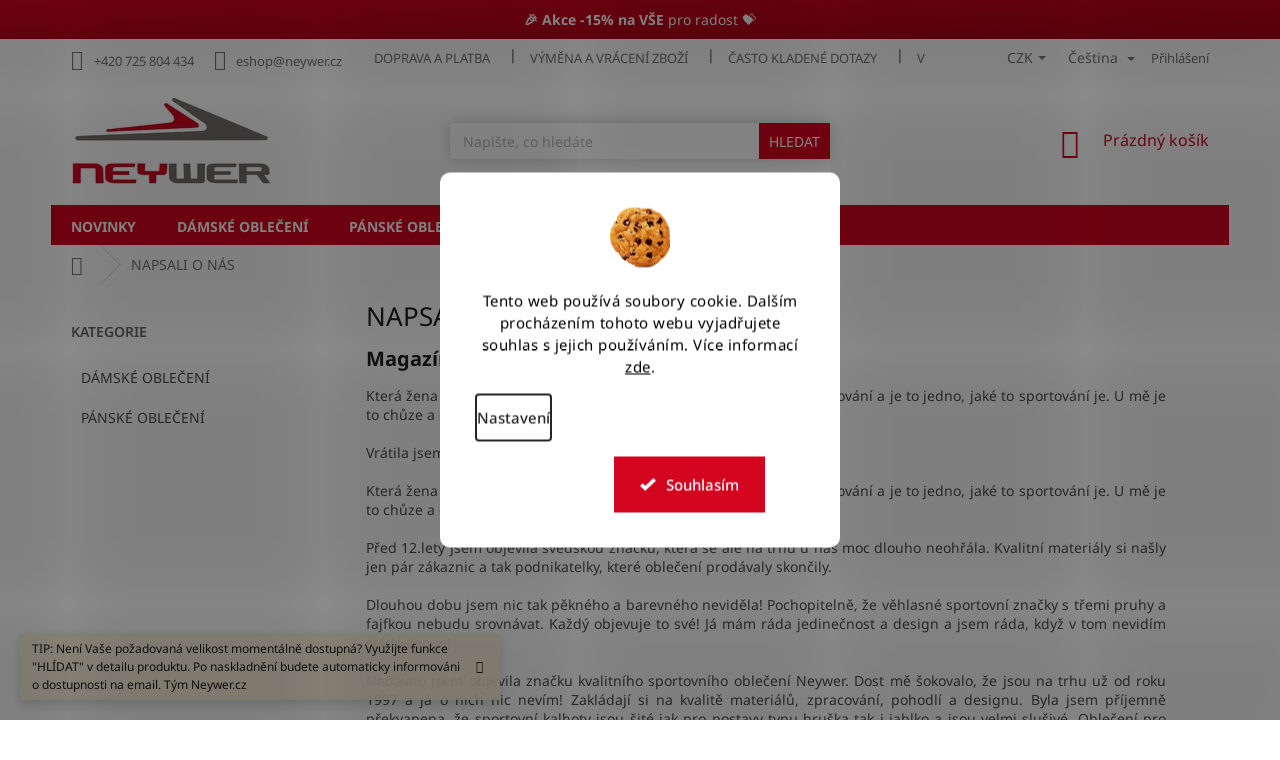

--- FILE ---
content_type: text/html; charset=utf-8
request_url: https://www.neywer.cz/napsali-o-nas/
body_size: 25136
content:
<!doctype html><html lang="cs" dir="ltr" class="header-background-light external-fonts-loaded"><head><meta charset="utf-8" /><meta name="viewport" content="width=device-width,initial-scale=1" /><title>Historie a recenze - Neywer.cz</title><link rel="preconnect" href="https://cdn.myshoptet.com" /><link rel="dns-prefetch" href="https://cdn.myshoptet.com" /><link rel="preload" href="https://cdn.myshoptet.com/prj/dist/master/cms/libs/jquery/jquery-1.11.3.min.js" as="script" /><link href="https://cdn.myshoptet.com/prj/dist/master/cms/templates/frontend_templates/shared/css/font-face/noto-sans.css" rel="stylesheet"><link href="https://cdn.myshoptet.com/prj/dist/master/shop/dist/font-shoptet-11.css.98dac764b411554385c4.css" rel="stylesheet"><script>
dataLayer = [];
dataLayer.push({'shoptet' : {
    "pageType": "article",
    "currency": "CZK",
    "currencyInfo": {
        "decimalSeparator": ",",
        "exchangeRate": 1,
        "priceDecimalPlaces": 0,
        "symbol": "K\u010d",
        "symbolLeft": 0,
        "thousandSeparator": " "
    },
    "language": "cs",
    "projectId": 377031,
    "cartInfo": {
        "id": null,
        "freeShipping": false,
        "leftToFreeGift": {
            "formattedPrice": "0 K\u010d",
            "priceLeft": 0
        },
        "freeGift": false,
        "leftToFreeShipping": {
            "priceLeft": 3500,
            "dependOnRegion": 0,
            "formattedPrice": "3 500 K\u010d"
        },
        "discountCoupon": [],
        "getNoBillingShippingPrice": {
            "withoutVat": 0,
            "vat": 0,
            "withVat": 0
        },
        "cartItems": [],
        "taxMode": "ORDINARY"
    },
    "cart": [],
    "customer": {
        "priceRatio": 1,
        "priceListId": 1,
        "groupId": null,
        "registered": false,
        "mainAccount": false
    }
}});
dataLayer.push({'cookie_consent' : {
    "marketing": "denied",
    "analytics": "denied"
}});
document.addEventListener('DOMContentLoaded', function() {
    shoptet.consent.onAccept(function(agreements) {
        if (agreements.length == 0) {
            return;
        }
        dataLayer.push({
            'cookie_consent' : {
                'marketing' : (agreements.includes(shoptet.config.cookiesConsentOptPersonalisation)
                    ? 'granted' : 'denied'),
                'analytics': (agreements.includes(shoptet.config.cookiesConsentOptAnalytics)
                    ? 'granted' : 'denied')
            },
            'event': 'cookie_consent'
        });
    });
});
</script>

<!-- Google Tag Manager -->
<script>(function(w,d,s,l,i){w[l]=w[l]||[];w[l].push({'gtm.start':
new Date().getTime(),event:'gtm.js'});var f=d.getElementsByTagName(s)[0],
j=d.createElement(s),dl=l!='dataLayer'?'&l='+l:'';j.async=true;j.src=
'https://www.googletagmanager.com/gtm.js?id='+i+dl;f.parentNode.insertBefore(j,f);
})(window,document,'script','dataLayer','GTM-5N38575Q');</script>
<!-- End Google Tag Manager -->

<meta property="og:type" content="website"><meta property="og:site_name" content="neywer.cz"><meta property="og:url" content="https://www.neywer.cz/napsali-o-nas/"><meta property="og:title" content="Historie a recenze - Neywer.cz"><meta name="author" content="NEYWER"><meta name="web_author" content="Shoptet.cz"><meta name="dcterms.rightsHolder" content="www.neywer.cz"><meta name="robots" content="index,follow"><meta property="og:image" content="https://cdn.myshoptet.com/usr/www.neywer.cz/user/logos/logo_neywer-1.png?t=1763917160"><meta property="og:description" content="Máme mnoho spokojených zákazníků a zákaznic. Přidáte se k nim?"><meta name="description" content="Máme mnoho spokojených zákazníků a zákaznic. Přidáte se k nim?"><meta name="google-site-verification" content="-oMjhTSW7dAIa7p4gkSlxfyPz9Snb9etSAhw6OFxtPg"><style>:root {--color-primary: #d4051f;--color-primary-h: 352;--color-primary-s: 95%;--color-primary-l: 43%;--color-primary-hover: #d4051f;--color-primary-hover-h: 352;--color-primary-hover-s: 95%;--color-primary-hover-l: 43%;--color-secondary: #d4051f;--color-secondary-h: 352;--color-secondary-s: 95%;--color-secondary-l: 43%;--color-secondary-hover: #a20707;--color-secondary-hover-h: 0;--color-secondary-hover-s: 92%;--color-secondary-hover-l: 33%;--color-tertiary: #810000;--color-tertiary-h: 0;--color-tertiary-s: 100%;--color-tertiary-l: 25%;--color-tertiary-hover: #810000;--color-tertiary-hover-h: 0;--color-tertiary-hover-s: 100%;--color-tertiary-hover-l: 25%;--color-header-background: #ffffff;--template-font: "Noto Sans";--template-headings-font: "Noto Sans";--header-background-url: none;--cookies-notice-background: #F8FAFB;--cookies-notice-color: #252525;--cookies-notice-button-hover: #27263f;--cookies-notice-link-hover: #3b3a5f;--templates-update-management-preview-mode-content: "Náhled aktualizací šablony je aktivní pro váš prohlížeč."}</style>
    
    <link href="https://cdn.myshoptet.com/prj/dist/master/shop/dist/main-11.less.44a7b5e021deb2a695a9.css" rel="stylesheet" />
        
    <script>var shoptet = shoptet || {};</script>
    <script src="https://cdn.myshoptet.com/prj/dist/master/shop/dist/main-3g-header.js.b3b3f48cd33902743054.js"></script>
<!-- User include --><!-- api 428(82) html code header -->
<link rel="stylesheet" href="https://cdn.myshoptet.com/usr/api2.dklab.cz/user/documents/_doplnky/oblibene/377031/5/377031_5.css" type="text/css" /><style>
        :root {
            --dklab-favourites-flag-color: #D4051F;
            --dklab-favourites-flag-text-color: #FFFFFF;
            --dklab-favourites-add-text-color: #000000;            
            --dklab-favourites-remove-text-color: #D4051F;            
            --dklab-favourites-add-text-detail-color: #D4051F;            
            --dklab-favourites-remove-text-detail-color: #D4051F;            
            --dklab-favourites-header-icon-color: #D4051F;            
            --dklab-favourites-counter-color: #D4051F;            
        } </style>
<!-- api 1280(896) html code header -->
<link rel="stylesheet" href="https://cdn.myshoptet.com/usr/shoptet.tomashlad.eu/user/documents/extras/cookies-addon/screen.min.css?v007">
<script>
    var shoptetakCookiesSettings={"useRoundingCorners":true,"cookiesImgPopup":false,"cookiesSize":"large","cookiesOrientation":"vertical","cookiesImg":true,"buttonBg":true,"showPopup":false};

    var body=document.getElementsByTagName("body")[0];

    const rootElement = document.documentElement;

    rootElement.classList.add("st-cookies-v2");

    if (shoptetakCookiesSettings.useRoundingCorners) {
        rootElement.classList.add("st-cookies-corners");
    }
    if (shoptetakCookiesSettings.cookiesImgPopup) {
        rootElement.classList.add("st-cookies-popup-img");
    }
    if (shoptetakCookiesSettings.cookiesImg) {
        rootElement.classList.add("st-cookies-img");
    }
    if (shoptetakCookiesSettings.buttonBg) {
        rootElement.classList.add("st-cookies-btn");
    }
    if (shoptetakCookiesSettings.cookiesSize) {
        if (shoptetakCookiesSettings.cookiesSize === 'thin') {
            rootElement.classList.add("st-cookies-thin");
        }
        if (shoptetakCookiesSettings.cookiesSize === 'middle') {
            rootElement.classList.add("st-cookies-middle");
        }
        if (shoptetakCookiesSettings.cookiesSize === 'large') {
            rootElement.classList.add("st-cookies-large");
        }
    }
    if (shoptetakCookiesSettings.cookiesOrientation) {
        if (shoptetakCookiesSettings.cookiesOrientation === 'vertical') {
            rootElement.classList.add("st-cookies-vertical");
        }
    }
</script>

<!-- api 473(125) html code header -->

                <style>
                    #order-billing-methods .radio-wrapper[data-guid="a027b195-3297-11ee-a47b-364f8c6fa34d"]:not(.cgapplepay), #order-billing-methods .radio-wrapper[data-guid="a03adb2a-3297-11ee-a47b-364f8c6fa34d"]:not(.cggooglepay), #order-billing-methods .radio-wrapper[data-guid="a17ccf3e-3297-11ee-a47b-364f8c6fa34d"]:not(.cgapplepay), #order-billing-methods .radio-wrapper[data-guid="a18b6726-3297-11ee-a47b-364f8c6fa34d"]:not(.cggooglepay) {
                        display: none;
                    }
                </style>
                <script type="text/javascript">
                    document.addEventListener('DOMContentLoaded', function() {
                        if (getShoptetDataLayer('pageType') === 'billingAndShipping') {
                            
                try {
                    if (window.ApplePaySession && window.ApplePaySession.canMakePayments()) {
                        
                        if (document.querySelector('#order-billing-methods .radio-wrapper[data-guid="a027b195-3297-11ee-a47b-364f8c6fa34d"]')) {
                            document.querySelector('#order-billing-methods .radio-wrapper[data-guid="a027b195-3297-11ee-a47b-364f8c6fa34d"]').classList.add('cgapplepay');
                        }
                        

                        if (document.querySelector('#order-billing-methods .radio-wrapper[data-guid="a17ccf3e-3297-11ee-a47b-364f8c6fa34d"]')) {
                            document.querySelector('#order-billing-methods .radio-wrapper[data-guid="a17ccf3e-3297-11ee-a47b-364f8c6fa34d"]').classList.add('cgapplepay');
                        }
                        
                    }
                } catch (err) {} 
            
                            
                const cgBaseCardPaymentMethod = {
                        type: 'CARD',
                        parameters: {
                            allowedAuthMethods: ["PAN_ONLY", "CRYPTOGRAM_3DS"],
                            allowedCardNetworks: [/*"AMEX", "DISCOVER", "INTERAC", "JCB",*/ "MASTERCARD", "VISA"]
                        }
                };
                
                function cgLoadScript(src, callback)
                {
                    var s,
                        r,
                        t;
                    r = false;
                    s = document.createElement('script');
                    s.type = 'text/javascript';
                    s.src = src;
                    s.onload = s.onreadystatechange = function() {
                        if ( !r && (!this.readyState || this.readyState == 'complete') )
                        {
                            r = true;
                            callback();
                        }
                    };
                    t = document.getElementsByTagName('script')[0];
                    t.parentNode.insertBefore(s, t);
                } 
                
                function cgGetGoogleIsReadyToPayRequest() {
                    return Object.assign(
                        {},
                        {
                            apiVersion: 2,
                            apiVersionMinor: 0
                        },
                        {
                            allowedPaymentMethods: [cgBaseCardPaymentMethod]
                        }
                    );
                }

                function onCgGooglePayLoaded() {
                    let paymentsClient = new google.payments.api.PaymentsClient({environment: 'PRODUCTION'});
                    paymentsClient.isReadyToPay(cgGetGoogleIsReadyToPayRequest()).then(function(response) {
                        if (response.result) {
                            
                        if (document.querySelector('#order-billing-methods .radio-wrapper[data-guid="a03adb2a-3297-11ee-a47b-364f8c6fa34d"]')) {
                            document.querySelector('#order-billing-methods .radio-wrapper[data-guid="a03adb2a-3297-11ee-a47b-364f8c6fa34d"]').classList.add('cggooglepay');
                        }
                        

                        if (document.querySelector('#order-billing-methods .radio-wrapper[data-guid="a18b6726-3297-11ee-a47b-364f8c6fa34d"]')) {
                            document.querySelector('#order-billing-methods .radio-wrapper[data-guid="a18b6726-3297-11ee-a47b-364f8c6fa34d"]').classList.add('cggooglepay');
                        }
                        	 	 	 	 	 
                        }
                    })
                    .catch(function(err) {});
                }
                
                cgLoadScript('https://pay.google.com/gp/p/js/pay.js', onCgGooglePayLoaded);
            
                        }
                    });
                </script> 
                
<!-- service 1228(847) html code header -->
<link 
rel="stylesheet" 
href="https://cdn.myshoptet.com/usr/dmartini.myshoptet.com/user/documents/upload/dmartini/shop_rating/shop_rating.min.css?90"
data-author="Dominik Martini" 
data-author-web="dmartini.cz">
<!-- service 1570(1164) html code header -->
<link rel="stylesheet" href="https://cdn.myshoptet.com/usr/shoptet.tomashlad.eu/user/documents/extras/products-auto-load/screen.css?v=0011">
<!-- service 1603(1193) html code header -->
<style>
.mobile .p-thumbnail:not(.highlighted):hover::before {
    opacity: 0 !important;
}
</style>
<!-- service 428(82) html code header -->
<style>
@font-face {
    font-family: 'oblibene';
    src:  url('https://cdn.myshoptet.com/usr/api2.dklab.cz/user/documents/_doplnky/oblibene/font/oblibene.eot?v1');
    src:  url('https://cdn.myshoptet.com/usr/api2.dklab.cz/user/documents/_doplnky/oblibene/font/oblibene.eot?v1#iefix') format('embedded-opentype'),
    url('https://cdn.myshoptet.com/usr/api2.dklab.cz/user/documents/_doplnky/oblibene/font/oblibene.ttf?v1') format('truetype'),
    url('https://cdn.myshoptet.com/usr/api2.dklab.cz/user/documents/_doplnky/oblibene/font/oblibene.woff?v1') format('woff'),
    url('https://cdn.myshoptet.com/usr/api2.dklab.cz/user/documents/_doplnky/oblibene/font/oblibene.svg?v1') format('svg');
    font-weight: normal;
    font-style: normal;
}
</style>
<script>
var dklabFavIndividual;
</script>
<!-- service 1280(896) html code header -->
<style>
.st-cookies-v2.st-cookies-btn .shoptak-carbon .siteCookies .siteCookies__form .siteCookies__buttonWrap button[value=all] {
margin-left: 10px;
}
@media (max-width: 768px) {
.st-cookies-v2.st-cookies-btn .shoptak-carbon .siteCookies .siteCookies__form .siteCookies__buttonWrap button[value=all] {
margin-left: 0px;
}
.st-cookies-v2 .shoptak-carbon .siteCookies.siteCookies--dark .siteCookies__form .siteCookies__buttonWrap button[value=reject] {
margin: 0 10px;
}
}
@media only screen and (max-width: 768px) {
 .st-cookies-v2 .siteCookies .siteCookies__form .siteCookies__buttonWrap .js-cookies-settings[value=all], .st-cookies-v2 .siteCookies .siteCookies__form .siteCookies__buttonWrap button[value=all] {   
  margin: 0 auto 10px auto;
 }
 .st-cookies-v2 .siteCookies.siteCookies--center {
  bottom: unset;
  top: 50%;
  transform: translate(-50%, -50%);
  width: 90%;
 }
}
</style>
<!-- project html code header -->
<link rel="stylesheet" type="text/css" href="https://cdn.myshoptet.com/usr/377031.myshoptet.com/user/documents/upload/Sablona/Balkys_style.css?v=02.33">
<script async charset="utf-8" src="//app.notifikuj.cz/js/notifikuj.min.js?id=bcc37afa-533d-44f6-8c66-9f4f6a65ec45"></script>

<meta name="google-site-verification" content="-oMjhTSW7dAIa7p4gkSlxfyPz9Snb9etSAhw6OFxtPg" />
<style>

/*informace pro vas menu pouze telefon*/
@media (min-width: 768px){
	#navigation .menu-item-779,
  #navigation .menu-item-785,
  #navigation .menu-item-837,
  #navigation .menu-item-29,
  #navigation .menu-item-853,
  #navigation .menu-item-782,
  #navigation .menu-item-39,
  #navigation .menu-item-691,
  #navigation .menu-item-813
  {
  	display: none;
  }
}

.languagesMenu__list__link .shp-flag {
	width: 32px;
	height: 33px;
}
@media (min-width: 768px){
	.lang-flag-custom{
  	margin-right: 0.5em;
  }
}

.rate-wrapper.unveil-wrapper .rate-wrap {
    display: flex;
    padding: 20px;
    background: #f7f7f7;
}
.stars-label{
    color: #1bbc20;
}
.rate-average {
    color: #1bbc20;
    font-weight:700;
}
.param-filter-top input[type="checkbox"]+label{color:#fff;}
.filters-wrapper input[type="checkbox"]+label{color:#fff;}
  input[type="checkbox"]+label{color: #252525;}
.filter-section a{color:#fff;}
.btn.add-to-cart-button.btn-lg{width: 80%;}
.filter-section+.filter-section {
    border-top-color: #8e1717;
    background: #d4051f;
    padding: 10px;
    color: #fff;
}
.from{color:#fff;}
.to{color:#fff;}
.slider-header {
    padding-bottom: 10px;
    color: #fff;
}
.filter-count {
    background-color: #424242;
}
.box.box-sm.box-filters {
    padding: 19px 15px;
    background: #d4051f;
}
.filter-sections {
    background-color: #d4051f;
}
.sidebar-inner > div h4 {

    color: #666;
}

@media (max-width: 768px){


.p-detail-info {
    display: flex;
    flex-wrap: wrap;
    align-items: center;
    margin-bottom: 10px;
}
.p-detail-info>div {
    flex: 0 0 auto;
    margin: 1em;
}
.p-detail .stars-wrapper{display:none;}
.external-fonts-loaded h1{font-weight:700;}
.p-thumbnails a img {
    border-color: #efefef;
}
.p-info-wrapper .p-final-price-wrapper{text-align:center;margin-top:1em;}
.p-info-wrapper .availability-value{text-align:center;font-size:14px;}
.social-buttons-wrapper{display:none;}
.btn.add-to-cart-button.btn-lg{width: 75%;}
#header .site-name a img{max-height: 80px;}
.content-wrapper.container .row>div{
    padding-left: 0px;
    padding-right: 0px;

}
.navigation-in ul.menu-level-2 li a{
    background: #f4f4f4;
}
.navigation-in {
    background-color: #fff;
    margin-top: 3em;
    text-align: center;
    
}
#footer h4{font-weight:700;color:#d60c0c;}
.responsive-tools>a[data-target="navigation"]::before{
    color: #fff;
    background-color: #d60c0c;
}
.navigation-in>ul>li {
    border-color: #ffffff;
}

  .prechod-sikmy {
      background-image: linear-gradient(to bottom right, #d4051f, #a70116);
    color:#fff;
    text-align:center;
    padding:10px;
    }
    .custom-footer{background:#F8F8F8;}
}
  
    .prechod-sikmy {
      background-image: linear-gradient(to bottom right, #d4051f, #a70116);
    color:#fff;
    text-align:center;
    padding:10px;
    }
  
  .box-bg-variant .categories a:hover{
  background:#fff;
  
  }
  
  
  #categories .expandable.expanded>.topic>a>span::before{
    border-radius: 10px;
    width: 9px;
    height: 9px;
    background: #d4051f;
    color: #d4051f;
    
  }
  
  
  .subcategories li a{border-color:#fff;}
 .subcategories li a:hover{ border-color: #ffffff;background: #fbfbfb;
    -webkit-box-shadow: 0px 0px 15px 0px rgba(0,0,0,0.12);
   box-shadow: 0px 0px 15px 0px rgba(0,0,0,0.3);}
  .sidebar {
    background-color: #f8f8f8;
}
  .breadcrumbs{border-color:#fff;}
  .btn.btn-default{border-color: #d4051f;
    background-color: #d4051f;}
  .search .form-control{    border-color: #ffffff;
    -webkit-box-shadow: 0px 0px 15px 0px rgba(0,0,0,0.12);
    box-shadow: 0px 0px 15px 0px rgba(0,0,0,0.2);
}
  .search .form-control:hover{    border-color: #ffffff;
    -webkit-box-shadow: 0px 0px 15px 0px rgba(0,0,0,0.12);
    box-shadow: 0px 0px 15px 0px rgba(0,0,0,0.3);
}
  .col-lg-12{text-align:center;}
  .flag.flag-action {
    background-color: #d2132a;
    font-size: 1em;
    width: 5em;
    -webkit-border-radius: 10px;
-webkit-border-top-left-radius: 0;
-moz-border-radius: 10px;
-moz-border-radius-topleft: 0;
border-radius: 10px;
border-top-left-radius: 0;
}
  
   .flag.flag-tip {
    background-color: #003aa4;
    font-size: 1em;
    width: 5em;
    -webkit-border-radius: 10px;
-webkit-border-top-left-radius: 0;
-moz-border-radius: 10px;
-moz-border-radius-topleft: 0;
border-radius: 10px;
border-top-left-radius: 0;
}
  
  
   .flag.flag-new {
    background-color: #0d6f08;
    font-size: 1em;
    width: 5em;
   -webkit-border-radius: 10px;
-webkit-border-bottom-left-radius: 0;
-moz-border-radius: 10px;
-moz-border-radius-bottomleft: 0;
border-radius: 10px;
border-bottom-left-radius: 0;
}
  
  
  
  .products>div{border-color: #ffffff;}
  .products>div:hover{-webkit-box-shadow: 0px 0px 15px 0px rgba(0,0,0,0.12); 
box-shadow: 0px 0px 15px 0px rgba(0,0,0,0.12);} 
  
  .footer-banner img
  {
    max-width:80%;
  }
  
@media (min-width: 768px)
{
  .navigation-in>ul>li>a{padding-bottom: 6px;}
  
  #navigation {
    position: relative;
    left: 0;
    height: 40px;
}
  .navigation-in
  {line-height: 25px;}
  
  .navigation-in>ul>li {
    border-color: #d4051f;
}
  .top-navigation-bar .container>div{    flex: 1 1 60%;}
  .header-top{
  height: 128px;
  }
  
  .navigation-in>ul>li.ext>ul>li>a{width: 166px;}
   
 
  .navigation-in > ul > li.ext > ul > li > a img
  {/*max-width: 146px;*/max-height:140px;}
  
  #header .site-name a img{
        max-height: 140px;
  }
  .homepage-box{
    margin-top: 0px;
    margin-bottom: 0px;
     padding-top: 0px; 
   padding-bottom: 0px;
    border-top-style: solid;
    border-top-width: 0px;
    border-bottom-style: solid;
    border-bottom-width: 0px;
}
  .homepage-box{
        border-top-color: #fff;
    border-bottom-color: #fff;
    background-color: #ffffff;
  }

  .navigation-in ul li a b{    font-weight: 700;}

  #nav-manufacturers{display:none;}
  .top-navigation-bar{border-top-color: #fff;
    border-bottom-color: #fff;}
  
  .box.box-sm.box-filters h4{color:#fff;}
  
  .box-bg-variant .categories a{
  text-transform: uppercase;
  height:40px;
  line-height:30px;
  
  }
  .categories ul a {
    padding-left: 30px;
}
.sidebar {
    background-color: #fff;
}
#categories .expandable.external > a > span::before, #categories .expandable.external>.topic>a>span::before{display:none;}
#categories .expandable.expanded>.topic>a>span::before{display:none;}
  #categories .expandable.expanded>ul {
    display: block;
    background: #efefef;
}

.add-comment .rating-icon {
    display: none;
    align-items: baseline;
}

.benefitBanner__content a{color: #76716e;}
.benefitBanner__title{color: #76716e;}
.benefitBanner__data{color: #76716e;}
}
@media (min-width: 992px){
  .multiple-columns-body .position--benefitProduct .benefitBanner__item {
      flex: 1 1 25%;
  }
}

</style>
<link rel="stylesheet" href="https://cdn.myshoptet.com/usr/shoptet.kunerts.cz/user/documents/neywer/style.css?v=1.0.30" type="text/css">
<link rel="stylesheet" href="https://cdn.myshoptet.com/usr/shoptet.kunerts.cz/user/documents/neywer/style_cz.css?v=1.0.1" type="text/css">
<div class="prechod-sikmy" style="color: #fff;"><b>🎉 Akce -15% na VŠE</b> pro radost 💝 </div>
<!-- /User include --><link rel="shortcut icon" href="/favicon.ico" type="image/x-icon" /><link rel="canonical" href="https://www.neywer.cz/napsali-o-nas/" /><link rel="alternate" hreflang="cs" href="https://www.neywer.cz/napsali-o-nas/" /><link rel="alternate" hreflang="en" href="https://www.neywer.cz/en/hanno-scritto-di-noi/" /><link rel="alternate" hreflang="x-default" href="https://www.neywer.cz/napsali-o-nas/" />    <!-- Global site tag (gtag.js) - Google Analytics -->
    <script async src="https://www.googletagmanager.com/gtag/js?id=G-LMXDTWD7G1"></script>
    <script>
        
        window.dataLayer = window.dataLayer || [];
        function gtag(){dataLayer.push(arguments);}
        

                    console.debug('default consent data');

            gtag('consent', 'default', {"ad_storage":"denied","analytics_storage":"denied","ad_user_data":"denied","ad_personalization":"denied","wait_for_update":500});
            dataLayer.push({
                'event': 'default_consent'
            });
        
        gtag('js', new Date());

        
                gtag('config', 'G-LMXDTWD7G1', {"groups":"GA4","send_page_view":false,"content_group":"article","currency":"CZK","page_language":"cs"});
        
                gtag('config', 'AW-825875098', {"allow_enhanced_conversions":true});
        
        
        
        
        
                    gtag('event', 'page_view', {"send_to":"GA4","page_language":"cs","content_group":"article","currency":"CZK"});
        
        
        
        
        
        
        
        
        
        
        
        
        
        document.addEventListener('DOMContentLoaded', function() {
            if (typeof shoptet.tracking !== 'undefined') {
                for (var id in shoptet.tracking.bannersList) {
                    gtag('event', 'view_promotion', {
                        "send_to": "UA",
                        "promotions": [
                            {
                                "id": shoptet.tracking.bannersList[id].id,
                                "name": shoptet.tracking.bannersList[id].name,
                                "position": shoptet.tracking.bannersList[id].position
                            }
                        ]
                    });
                }
            }

            shoptet.consent.onAccept(function(agreements) {
                if (agreements.length !== 0) {
                    console.debug('gtag consent accept');
                    var gtagConsentPayload =  {
                        'ad_storage': agreements.includes(shoptet.config.cookiesConsentOptPersonalisation)
                            ? 'granted' : 'denied',
                        'analytics_storage': agreements.includes(shoptet.config.cookiesConsentOptAnalytics)
                            ? 'granted' : 'denied',
                                                                                                'ad_user_data': agreements.includes(shoptet.config.cookiesConsentOptPersonalisation)
                            ? 'granted' : 'denied',
                        'ad_personalization': agreements.includes(shoptet.config.cookiesConsentOptPersonalisation)
                            ? 'granted' : 'denied',
                        };
                    console.debug('update consent data', gtagConsentPayload);
                    gtag('consent', 'update', gtagConsentPayload);
                    dataLayer.push(
                        { 'event': 'update_consent' }
                    );
                }
            });
        });
    </script>
</head><body class="desktop id-813 in-napsali-o-nas template-11 type-page multiple-columns-body columns-3 ums_a11y_category_page--on ums_discussion_rating_forms--off ums_a11y_pagination--on ums_flags_display_unification--off mobile-header-version-0"><noscript>
    <style>
        #header {
            padding-top: 0;
            position: relative !important;
            top: 0;
        }
        .header-navigation {
            position: relative !important;
        }
        .overall-wrapper {
            margin: 0 !important;
        }
        body:not(.ready) {
            visibility: visible !important;
        }
    </style>
    <div class="no-javascript">
        <div class="no-javascript__title">Musíte změnit nastavení vašeho prohlížeče</div>
        <div class="no-javascript__text">Podívejte se na: <a href="https://www.google.com/support/bin/answer.py?answer=23852">Jak povolit JavaScript ve vašem prohlížeči</a>.</div>
        <div class="no-javascript__text">Pokud používáte software na blokování reklam, může být nutné povolit JavaScript z této stránky.</div>
        <div class="no-javascript__text">Děkujeme.</div>
    </div>
</noscript>

        <div id="fb-root"></div>
        <script>
            window.fbAsyncInit = function() {
                FB.init({
//                    appId            : 'your-app-id',
                    autoLogAppEvents : true,
                    xfbml            : true,
                    version          : 'v19.0'
                });
            };
        </script>
        <script async defer crossorigin="anonymous" src="https://connect.facebook.net/cs_CZ/sdk.js"></script>
<!-- Google Tag Manager (noscript) -->
<noscript><iframe src="https://www.googletagmanager.com/ns.html?id=GTM-5N38575Q"
height="0" width="0" style="display:none;visibility:hidden"></iframe></noscript>
<!-- End Google Tag Manager (noscript) -->

    <div class="siteCookies siteCookies--center siteCookies--light js-siteCookies" role="dialog" data-testid="cookiesPopup" data-nosnippet>
        <div class="siteCookies__form">
            <div class="siteCookies__content">
                <div class="siteCookies__text">
                    Tento web používá soubory cookie. Dalším procházením tohoto webu vyjadřujete souhlas s jejich používáním. Více informací <a href="http://www.neywer.cz/podminky-ochrany-osobnich-udaju/" target="\">zde</a>.
                </div>
                <p class="siteCookies__links">
                    <button class="siteCookies__link js-cookies-settings" aria-label="Nastavení cookies" data-testid="cookiesSettings">Nastavení</button>
                </p>
            </div>
            <div class="siteCookies__buttonWrap">
                                <button class="siteCookies__button js-cookiesConsentSubmit" value="all" aria-label="Přijmout cookies" data-testid="buttonCookiesAccept">Souhlasím</button>
            </div>
        </div>
        <script>
            document.addEventListener("DOMContentLoaded", () => {
                const siteCookies = document.querySelector('.js-siteCookies');
                document.addEventListener("scroll", shoptet.common.throttle(() => {
                    const st = document.documentElement.scrollTop;
                    if (st > 1) {
                        siteCookies.classList.add('siteCookies--scrolled');
                    } else {
                        siteCookies.classList.remove('siteCookies--scrolled');
                    }
                }, 100));
            });
        </script>
    </div>
<a href="#content" class="skip-link sr-only">Přejít na obsah</a><div class="overall-wrapper"><div class="site-msg information"><div class="container"><div class="text">TIP: Není Vaše požadovaná velikost momentálně dostupná? Využijte funkce "HLÍDAT" v detailu produktu. Po naskladnění budete automaticky informováni o dostupnosti na email.
Tým Neywer.cz</div><div class="close js-close-information-msg"></div></div></div><div class="user-action"><div class="container"><div class="user-action-in"><div class="user-action-login popup-widget login-widget"><div class="popup-widget-inner"><h2>Přihlášení k vašemu účtu</h2><div id="customerLogin"><form action="/action/Customer/Login/" method="post" id="formLoginIncluded" class="csrf-enabled" data-testid="formLogin"><input type="hidden" name="referer" value="" /><div class="form-group"><div class="input-wrapper email js-validated-element-wrapper no-label"><input type="email" name="email" class="form-control" placeholder="E-mailová adresa (např. jan@novak.cz)" data-testid="inputEmail" autocomplete="email" required /></div></div><div class="form-group"><div class="input-wrapper password js-validated-element-wrapper no-label"><input type="password" name="password" class="form-control" placeholder="Heslo" data-testid="inputPassword" autocomplete="current-password" required /><span class="no-display">Nemůžete vyplnit toto pole</span><input type="text" name="surname" value="" class="no-display" /></div></div><div class="form-group"><div class="login-wrapper"><button type="submit" class="btn btn-secondary btn-text btn-login" data-testid="buttonSubmit">Přihlásit se</button><div class="password-helper"><a href="/registrace/" data-testid="signup" rel="nofollow">Nová registrace</a><a href="/klient/zapomenute-heslo/" rel="nofollow">Zapomenuté heslo</a></div></div></div><div class="social-login-buttons"><div class="social-login-buttons-divider"><span>nebo</span></div><div class="form-group"><a href="/action/Social/login/?provider=Facebook" class="login-btn facebook" rel="nofollow"><span class="login-facebook-icon"></span><strong>Přihlásit se přes Facebook</strong></a></div><div class="form-group"><a href="/action/Social/login/?provider=Google" class="login-btn google" rel="nofollow"><span class="login-google-icon"></span><strong>Přihlásit se přes Google</strong></a></div></div></form>
</div></div></div>
    <div id="cart-widget" class="user-action-cart popup-widget cart-widget loader-wrapper" data-testid="popupCartWidget" role="dialog" aria-hidden="true"><div class="popup-widget-inner cart-widget-inner place-cart-here"><div class="loader-overlay"><div class="loader"></div></div></div><div class="cart-widget-button"><a href="/kosik/" class="btn btn-conversion" id="continue-order-button" rel="nofollow" data-testid="buttonNextStep">Pokračovat do košíku</a></div></div></div>
</div></div><div class="top-navigation-bar" data-testid="topNavigationBar">

    <div class="container">

        <div class="top-navigation-contacts">
            <strong>Zákaznická podpora:</strong><a href="tel:+420725804434" class="project-phone" aria-label="Zavolat na +420725804434" data-testid="contactboxPhone"><span>+420 725 804 434</span></a><a href="mailto:eshop@neywer.cz" class="project-email" data-testid="contactboxEmail"><span>eshop@neywer.cz</span></a>        </div>

                            <div class="top-navigation-menu">
                <div class="top-navigation-menu-trigger"></div>
                <ul class="top-navigation-bar-menu">
                                            <li class="top-navigation-menu-item-779">
                            <a href="/doprava-a-platba/">DOPRAVA A PLATBA</a>
                        </li>
                                            <li class="top-navigation-menu-item-785">
                            <a href="/vymena-a-vraceni-zbozi/">VÝMĚNA A VRÁCENÍ ZBOŽÍ</a>
                        </li>
                                            <li class="top-navigation-menu-item-837">
                            <a href="/casto-kladene-dotazy/">ČASTO KLADENÉ DOTAZY</a>
                        </li>
                                            <li class="top-navigation-menu-item-853">
                            <a href="/velikostni-tabulka/">VELIKOSTNÍ TABULKA</a>
                        </li>
                                            <li class="top-navigation-menu-item-29">
                            <a href="/kontakty/">KONTAKTY</a>
                        </li>
                                            <li class="top-navigation-menu-item-782">
                            <a href="/o-znacce-neywer/">O ZNAČCE NEYWER</a>
                        </li>
                                            <li class="top-navigation-menu-item-39">
                            <a href="/obchodni-podminky/">OBCHODNÍ PODMÍNKY</a>
                        </li>
                                            <li class="top-navigation-menu-item-691">
                            <a href="/zasady-zpracovani-osobnich-udaju/">ZÁSADY ZPRACOVÁNÍ OSOBNÍCH ÚDAJŮ</a>
                        </li>
                                            <li class="top-navigation-menu-item-813">
                            <a href="/napsali-o-nas/">NAPSALI O NÁS</a>
                        </li>
                                    </ul>
                <ul class="top-navigation-bar-menu-helper"></ul>
            </div>
        
        <div class="top-navigation-tools top-navigation-tools--language">
            <div class="responsive-tools">
                <a href="#" class="toggle-window" data-target="search" aria-label="Hledat" data-testid="linkSearchIcon"></a>
                                                            <a href="#" class="toggle-window" data-target="login"></a>
                                                    <a href="#" class="toggle-window" data-target="navigation" aria-label="Menu" data-testid="hamburgerMenu"></a>
            </div>
                <div class="languagesMenu">
        <button id="topNavigationDropdown" class="languagesMenu__flags" type="button" data-toggle="dropdown" aria-haspopup="true" aria-expanded="false">
            <svg aria-hidden="true" style="position: absolute; width: 0; height: 0; overflow: hidden;" version="1.1" xmlns="http://www.w3.org/2000/svg" xmlns:xlink="http://www.w3.org/1999/xlink"><defs><symbol id="shp-flag-CZ" viewBox="0 0 32 32"><title>CZ</title><path fill="#0052b4" style="fill: var(--color20, #0052b4)" d="M0 5.334h32v21.333h-32v-21.333z"></path><path fill="#d80027" style="fill: var(--color19, #d80027)" d="M32 16v10.666h-32l13.449-10.666z"></path><path fill="#f0f0f0" style="fill: var(--color21, #f0f0f0)" d="M32 5.334v10.666h-18.551l-13.449-10.666z"></path></symbol><symbol id="shp-flag-GB" viewBox="0 0 32 32"><title>GB</title><path fill="#f0f0f0" style="fill: var(--color21, #f0f0f0)" d="M0 5.333h32v21.334h-32v-21.334z"></path><path fill="#d80027" style="fill: var(--color19, #d80027)" d="M18 5.333h-4v8.667h-14v4h14v8.667h4v-8.667h14v-4h-14z"></path><path fill="#0052b4" style="fill: var(--color20, #0052b4)" d="M24.612 19.71l7.388 4.105v-4.105z"></path><path fill="#0052b4" style="fill: var(--color20, #0052b4)" d="M19.478 19.71l12.522 6.957v-1.967l-8.981-4.989z"></path><path fill="#0052b4" style="fill: var(--color20, #0052b4)" d="M28.665 26.666l-9.186-5.104v5.104z"></path><path fill="#f0f0f0" style="fill: var(--color21, #f0f0f0)" d="M19.478 19.71l12.522 6.957v-1.967l-8.981-4.989z"></path><path fill="#d80027" style="fill: var(--color19, #d80027)" d="M19.478 19.71l12.522 6.957v-1.967l-8.981-4.989z"></path><path fill="#0052b4" style="fill: var(--color20, #0052b4)" d="M5.646 19.71l-5.646 3.137v-3.137z"></path><path fill="#0052b4" style="fill: var(--color20, #0052b4)" d="M12.522 20.594v6.072h-10.929z"></path><path fill="#d80027" style="fill: var(--color19, #d80027)" d="M8.981 19.71l-8.981 4.989v1.967l12.522-6.957z"></path><path fill="#0052b4" style="fill: var(--color20, #0052b4)" d="M7.388 12.29l-7.388-4.105v4.105z"></path><path fill="#0052b4" style="fill: var(--color20, #0052b4)" d="M12.522 12.29l-12.522-6.957v1.967l8.981 4.989z"></path><path fill="#0052b4" style="fill: var(--color20, #0052b4)" d="M3.335 5.333l9.186 5.104v-5.104z"></path><path fill="#f0f0f0" style="fill: var(--color21, #f0f0f0)" d="M12.522 12.29l-12.522-6.957v1.967l8.981 4.989z"></path><path fill="#d80027" style="fill: var(--color19, #d80027)" d="M12.522 12.29l-12.522-6.957v1.967l8.981 4.989z"></path><path fill="#0052b4" style="fill: var(--color20, #0052b4)" d="M26.354 12.29l5.646-3.137v3.137z"></path><path fill="#0052b4" style="fill: var(--color20, #0052b4)" d="M19.478 11.405v-6.072h10.929z"></path><path fill="#d80027" style="fill: var(--color19, #d80027)" d="M23.019 12.29l8.981-4.989v-1.967l-12.522 6.957z"></path></symbol></defs></svg>
            <svg class="shp-flag shp-flag-CZ">
                <use xlink:href="#shp-flag-CZ"></use>
            </svg>
            <span class="caret"></span>
        </button>
        <div class="languagesMenu__content" aria-labelledby="topNavigationDropdown">
                            <div class="languagesMenu__box toggle-window js-languagesMenu__box" data-hover="true" data-target="currency">
                    <div class="languagesMenu__header languagesMenu__header--name">Měna</div>
                    <div class="languagesMenu__header languagesMenu__header--actual" data-toggle="dropdown">CZK<span class="caret"></span></div>
                    <ul class="languagesMenu__list languagesMenu__list--currency">
                                                    <li class="languagesMenu__list__item">
                                <a href="/action/Currency/changeCurrency/?currencyCode=CZK" rel="nofollow" class="languagesMenu__list__link languagesMenu__list__link--currency">CZK</a>
                            </li>
                                                    <li class="languagesMenu__list__item">
                                <a href="/action/Currency/changeCurrency/?currencyCode=EUR" rel="nofollow" class="languagesMenu__list__link languagesMenu__list__link--currency">EUR</a>
                            </li>
                                            </ul>
                </div>
                                        <div class="languagesMenu__box toggle-window js-languagesMenu__box" data-hover="true" data-target="language">
                    <div class="languagesMenu__header languagesMenu__header--name">Jazyk</div>
                    <div class="languagesMenu__header languagesMenu__header--actual" data-toggle="dropdown">
                                                                                    
                                    Čeština
                                
                                                                                                                                <span class="caret"></span>
                    </div>
                    <ul class="languagesMenu__list languagesMenu__list--language">
                                                    <li>
                                <a href="/action/Language/changeLanguage/?language=cs" rel="nofollow" class="languagesMenu__list__link">
                                    <svg class="shp-flag shp-flag-CZ">
                                        <use xlink:href="#shp-flag-CZ"></use>
                                    </svg>
                                    <span class="languagesMenu__list__name languagesMenu__list__name--actual">Čeština</span>
                                </a>
                            </li>
                                                    <li>
                                <a href="/action/Language/changeLanguage/?language=en" rel="nofollow" class="languagesMenu__list__link">
                                    <svg class="shp-flag shp-flag-GB">
                                        <use xlink:href="#shp-flag-GB"></use>
                                    </svg>
                                    <span class="languagesMenu__list__name">English</span>
                                </a>
                            </li>
                                            </ul>
                </div>
                    </div>
    </div>
            <a href="/login/?backTo=%2Fnapsali-o-nas%2F" class="top-nav-button top-nav-button-login primary login toggle-window" data-target="login" data-testid="signin" rel="nofollow"><span>Přihlášení</span></a>        </div>

    </div>

</div>
<header id="header"><div class="container navigation-wrapper">
    <div class="header-top">
        <div class="site-name-wrapper">
            <div class="site-name"><a href="/" data-testid="linkWebsiteLogo"><img src="https://cdn.myshoptet.com/usr/www.neywer.cz/user/logos/logo_neywer-1.png" alt="NEYWER" fetchpriority="low" /></a></div>        </div>
        <div class="search" itemscope itemtype="https://schema.org/WebSite">
            <meta itemprop="headline" content="NAPSALI O NÁS"/><meta itemprop="url" content="https://www.neywer.cz"/><meta itemprop="text" content="Máme mnoho spokojených zákazníků a zákaznic. Přidáte se k nim?"/>            <form action="/action/ProductSearch/prepareString/" method="post"
    id="formSearchForm" class="search-form compact-form js-search-main"
    itemprop="potentialAction" itemscope itemtype="https://schema.org/SearchAction" data-testid="searchForm">
    <fieldset>
        <meta itemprop="target"
            content="https://www.neywer.cz/vyhledavani/?string={string}"/>
        <input type="hidden" name="language" value="cs"/>
        
            
<input
    type="search"
    name="string"
        class="query-input form-control search-input js-search-input"
    placeholder="Napište, co hledáte"
    autocomplete="off"
    required
    itemprop="query-input"
    aria-label="Hledat"
    data-testid="searchInput"
>
            <button type="submit" class="btn btn-default" data-testid="searchBtn">Hledat</button>
        
    </fieldset>
</form>
        </div>
        <div class="navigation-buttons">
                
    <a href="/kosik/" class="btn btn-icon toggle-window cart-count" data-target="cart" data-hover="true" data-redirect="true" data-testid="headerCart" rel="nofollow" aria-haspopup="dialog" aria-expanded="false" aria-controls="cart-widget">
        
                <span class="sr-only">Nákupní košík</span>
        
            <span class="cart-price visible-lg-inline-block" data-testid="headerCartPrice">
                                    Prázdný košík                            </span>
        
    
            </a>
        </div>
    </div>
    <nav id="navigation" aria-label="Hlavní menu" data-collapsible="true"><div class="navigation-in menu"><ul class="menu-level-1" role="menubar" data-testid="headerMenuItems"><li class="menu-item-845" role="none"><a href="/novinky/" data-testid="headerMenuItem" role="menuitem" aria-expanded="false"><b>NOVINKY</b></a></li>
<li class="menu-item-710" role="none"><a href="/damske-obleceni/" data-testid="headerMenuItem" role="menuitem" aria-expanded="false"><b>DÁMSKÉ OBLEČENÍ</b></a></li>
<li class="menu-item-707" role="none"><a href="/panske-obleceni/" data-testid="headerMenuItem" role="menuitem" aria-expanded="false"><b>PÁNSKÉ OBLEČENÍ</b></a></li>
<li class="menu-item-external-60" role="none"><a href="https://www.neywer.cz/nase-novinky/recenze/" data-testid="headerMenuItem" role="menuitem" aria-expanded="false"><b>RECENZE</b></a></li>
<li class="menu-item-779" role="none"><a href="/doprava-a-platba/" data-testid="headerMenuItem" role="menuitem" aria-expanded="false"><b>DOPRAVA A PLATBA</b></a></li>
<li class="menu-item-785" role="none"><a href="/vymena-a-vraceni-zbozi/" data-testid="headerMenuItem" role="menuitem" aria-expanded="false"><b>VÝMĚNA A VRÁCENÍ ZBOŽÍ</b></a></li>
<li class="menu-item-837" role="none"><a href="/casto-kladene-dotazy/" data-testid="headerMenuItem" role="menuitem" aria-expanded="false"><b>ČASTO KLADENÉ DOTAZY</b></a></li>
<li class="menu-item-29" role="none"><a href="/kontakty/" data-testid="headerMenuItem" role="menuitem" aria-expanded="false"><b>KONTAKTY</b></a></li>
<li class="menu-item-853" role="none"><a href="/velikostni-tabulka/" data-testid="headerMenuItem" role="menuitem" aria-expanded="false"><b>VELIKOSTNÍ TABULKA</b></a></li>
<li class="menu-item-782" role="none"><a href="/o-znacce-neywer/" data-testid="headerMenuItem" role="menuitem" aria-expanded="false"><b>O ZNAČCE NEYWER</b></a></li>
<li class="menu-item-39" role="none"><a href="/obchodni-podminky/" data-testid="headerMenuItem" role="menuitem" aria-expanded="false"><b>OBCHODNÍ PODMÍNKY</b></a></li>
<li class="menu-item-691" role="none"><a href="/zasady-zpracovani-osobnich-udaju/" data-testid="headerMenuItem" role="menuitem" aria-expanded="false"><b>ZÁSADY ZPRACOVÁNÍ OSOBNÍCH ÚDAJŮ</b></a></li>
<li class="menu-item-813" role="none"><a href="/napsali-o-nas/" class="active" data-testid="headerMenuItem" role="menuitem" aria-expanded="false"><b>NAPSALI O NÁS</b></a></li>
</ul></div><span class="navigation-close"></span></nav><div class="menu-helper" data-testid="hamburgerMenu"><span>Více</span></div>
</div></header><!-- / header -->


                    <div class="container breadcrumbs-wrapper">
            <div class="breadcrumbs navigation-home-icon-wrapper" itemscope itemtype="https://schema.org/BreadcrumbList">
                                                                            <span id="navigation-first" data-basetitle="NEYWER" itemprop="itemListElement" itemscope itemtype="https://schema.org/ListItem">
                <a href="/" itemprop="item" class="navigation-home-icon"><span class="sr-only" itemprop="name">Domů</span></a>
                <span class="navigation-bullet">/</span>
                <meta itemprop="position" content="1" />
            </span>
                                            <span id="navigation-1" itemprop="itemListElement" itemscope itemtype="https://schema.org/ListItem" data-testid="breadcrumbsLastLevel">
                <meta itemprop="item" content="https://www.neywer.cz/napsali-o-nas/" />
                <meta itemprop="position" content="2" />
                <span itemprop="name" data-title="NAPSALI O NÁS">NAPSALI O NÁS</span>
            </span>
            </div>
        </div>
    
<div id="content-wrapper" class="container content-wrapper">
    
    <div class="content-wrapper-in">
                                                <aside class="sidebar sidebar-left"  data-testid="sidebarMenu">
                                                                                                <div class="sidebar-inner">
                                                                                                        <div class="box box-bg-variant box-categories">    <div class="skip-link__wrapper">
        <span id="categories-start" class="skip-link__target js-skip-link__target sr-only" tabindex="-1">&nbsp;</span>
        <a href="#categories-end" class="skip-link skip-link--start sr-only js-skip-link--start">Přeskočit kategorie</a>
    </div>

<h4>Kategorie</h4>


<div id="categories"><div class="categories cat-01 expandable external" id="cat-710"><div class="topic"><a href="/damske-obleceni/">DÁMSKÉ OBLEČENÍ<span class="cat-trigger">&nbsp;</span></a></div>

    </div><div class="categories cat-02 expandable external" id="cat-707"><div class="topic"><a href="/panske-obleceni/">PÁNSKÉ OBLEČENÍ<span class="cat-trigger">&nbsp;</span></a></div>

    </div></div>

    <div class="skip-link__wrapper">
        <a href="#categories-start" class="skip-link skip-link--end sr-only js-skip-link--end" tabindex="-1" hidden>Přeskočit kategorie</a>
        <span id="categories-end" class="skip-link__target js-skip-link__target sr-only" tabindex="-1">&nbsp;</span>
    </div>
</div>
                                                                                                                                    </div>
                                                            </aside>
                            <main id="content" class="content narrow">
                            <div class="content-inner">
    <article itemscope itemtype="https://schema.org/Article" class="pageArticleDetail">
        <header itemprop="headline"><h1>NAPSALI O NÁS</h1></header>
            <div itemprop="about">
                <h2><strong>Magazín Zdravě žít</strong></h2>
<p style="text-align: justify;">Která žena by nechtěla mít krásné, a přitom funkční oblečení ke sportování a je to jedno, jaké to sportování je. U mě je to chůze a občas běh a posilovna a nyní testuju jógu.</p>
<p style="text-align: justify;">Vrátila jsem se ke sportu přes slušivé oblečení.</p>
<p style="text-align: justify;">Která žena by nechtěla mít krásné, a přitom funkční oblečení ke sportování a je to jedno, jaké to sportování je. U mě je to chůze a občas běh a posilovna a nyní testuju jógu.</p>
<p style="text-align: justify;">Před 12.lety jsem objevila švédskou značku, která se ale na trhu u nás moc dlouho neohřála. Kvalitní materiály si našly jen pár zákaznic a tak podnikatelky, které oblečení prodávaly skončily.</p>
<p style="text-align: justify;">Dlouhou dobu jsem nic tak pěkného a barevného neviděla! Pochopitelně, že věhlasné sportovní značky s třemi pruhy a fajfkou nebudu srovnávat. Každý objevuje to své! Já mám ráda jedinečnost a design a jsem ráda, když v tom nevidím stádo žen :o)</p>
<p style="text-align: justify;">Nedávno jsem objevila značku kvalitního sportovního oblečení Neywer. Dost mě šokovalo, že jsou na trhu už od roku 1997 a já o nich nic nevím! Zakládají si na kvalitě materiálů, zpracování, pohodlí a designu. Byla jsem příjemně překvapena, že sportovní kalhoty jsou šité jak pro postavy typu hruška tak i jablko a jsou velmi slušivé. Oblečení pro dámy! Ano, mohu v něm sportovat i vyjít na nákup nebo k lékaři. Je to tak variabilní a příjemné oblečení, že jsem si hned pořídila krátké, dlouhé kalhoty, mikinu, trika, tílka. Je to nyní můj styl, a vy mě v tom můžete potkávat. A protože v našem magazínu radíme nejen, jak si uspořádat svůj život, ale přinášíme i rady, kde nakupovat a co je pohodlné, zajděte na eshop www.neywer.cz. Nebo vyhledejte kamenné prodejny a vyzkoušejte si to. Jsem přesvědčena, že budete nadšené stejně jako já!</p>
<p style="text-align: justify;"><strong>Vaše Jitka Vlková magazín Zdravě myslet, zdravě žít.</strong></p>
<p style="text-align: justify;">&nbsp;</p>
<h2 style="text-align: justify;"><strong>Portál Recenze na vše</strong></h2>
<p>Trh s funkčním sportovním oblečením v poslední době doslova zaplavily tisíce různých, většinou vysoce nekvalitních, výrobků z Číny nebo jiné východoasijské země. Dokonce ani tradiční evropské značky jako Nike, Adidas nebo Puma, nedokážou nebo spíše nechtějí pod tlakem levnější konkurence příliš vzdorovat a na kvalitě produktů to jde znát. Je dnes vůbec možné dostat se k prémiové kvalitě sportovních úborů? Díky zlatým českým ručičkám naštěstí ANO! Tyto zlaté ručičky šijí už 23 let ve fryčovické firmě Neywer a my se na jejich práci v dnešní recenzi podíváme.</p>
<h3>&nbsp;</h3>
<h3><strong>Tři pilíře značky Neywer</strong><br /><br /></h3>
<p style="text-align: justify;">Pro úspěch nejen ve sportu je důležité držet se určitých zásad. Stejně jako špičkový atlet musí dodržovat správnou životosprávu, musí oděvní firma specializující se na oblečení dodržovat určitá pravidla. Česká firma Neywer se při produkci řídí, jistě chvályhodný, trojlístkem: Kvalita materiálů a zpracování, design a pohodlí, což by ji automaticky mělo zahrnout do hledáčku každého sportovce, který chce nejen ušetřit, ale hlavně dobře nakoupit.</p>
<p style="text-align: justify;">Původně začali Fryčovští s produkcí převážně dámského sportovního oblečení vhodného pro různé druhy aktivit. Na své si přijdou vyznavačky tenisu, turistiky, běhání a řady dalších sportů. Mezi nejvyhledávanější dámské produkty společnosti&nbsp; patří:</p>
<p style="text-align: justify;">- Kalhoty<br />- Legíny<br />- Sukně<br />- Kraťasy<br />- Trička<br />- Sportovní šaty<br />- Bundy<br />- Mikiny</p>
<p style="text-align: justify;"><br />Oproti tomu mužský sortiment je o něco omezenější. Pravděpodobně ani ne kvůli tomu, že by se na muže zapomnělo. Jsou jen ve svých nárocích na rozmanitost střihů o něco skromnější. Vyhledávaným pánským sortimentem značky jsou:</p>
<p style="text-align: justify;">- Trička<br />- Kalhoty<br />- Kraťasy</p>
<h3 style="text-align: justify;"><strong>Oblečení hlavně pro ženy, ale i pro muže</strong></h3>
<p style="text-align: justify;"><br />Jediným výrazným rozdílem mezi dámskou a pánskou nabídkou je tedy absence pánských bund a mikin, což je určitě škoda. Nedá se ale říct, že by se na mužskou část sportovního národa úplně zapomnělo.</p>
<p style="text-align: justify;">Celkově jsou produkty české sportovní značky na špičkové úrovni z hlediska kvality a funkčnosti. Rádi je proto doporučíme každému, kdo uvažuje nad koupí kvalitního oblečení šitého u nás v Česku. Tyto dva faktory jsou ale i důvodem, proč se rozhodně výrobky od Neywer nedají označit za “levné”. Cenou rozhodně nemohou a pravděpodobně ani nechtějí konkurovat méně kvalitní, i když značkové produkci dříve zmíněných tradičních brandů. Proto držíme palce a přejeme hodně štěstí do následujících nelehkých let.</p>
<p style="text-align: justify;">&nbsp;</p>
            </div>
        
    </article>

    </div>
                    </main>
    </div>
    
            
    
</div>
        
        
                            <footer id="footer">
                    <h2 class="sr-only">Zápatí</h2>
                    
                                                                <div class="container footer-rows">
                            
    

<div class="site-name"><a href="/" data-testid="linkWebsiteLogo"><img src="data:image/svg+xml,%3Csvg%20width%3D%221%22%20height%3D%221%22%20xmlns%3D%22http%3A%2F%2Fwww.w3.org%2F2000%2Fsvg%22%3E%3C%2Fsvg%3E" alt="NEYWER" data-src="https://cdn.myshoptet.com/usr/www.neywer.cz/user/logos/logo_neywer-1.png" fetchpriority="low" /></a></div>
<div class="custom-footer elements-6">
            
                
        <div class="custom-footer__contact ">
                                                                                                            <h4><span>Kontakt</span></h4>


    <div class="contact-box no-image" data-testid="contactbox">
                            <strong data-testid="contactboxName">Zeptejte se!</strong>
        
        <ul>
                            <li>
                    <span class="mail" data-testid="contactboxEmail">
                                                    <a href="mailto:eshop&#64;neywer.cz">eshop<!---->&#64;<!---->neywer.cz</a>
                                            </span>
                </li>
            
                            <li>
                    <span class="tel">
                                                                                <a href="tel:+420725804434" aria-label="Zavolat na +420725804434" data-testid="contactboxPhone">
                                +420 725 804 434
                            </a>
                                            </span>
                </li>
            
            
            

                                    <li>
                        <span class="facebook">
                            <a href="https://www.facebook.com/neywer.cz/" title="Facebook" target="_blank" data-testid="contactboxFacebook">
                                                                neywer.cz
                                                            </a>
                        </span>
                    </li>
                
                
                                    <li>
                        <span class="instagram">
                            <a href="https://www.instagram.com/neywer.cz/" title="Instagram" target="_blank" data-testid="contactboxInstagram">neywer.cz</a>
                        </span>
                    </li>
                
                
                
                                    <li>
                        <span class="youtube">
                            <a href="https://www.youtube.com/@neywer_sportswear" title="YouTube" target="blank" data-testid="contactboxYoutube">
                                                                    neywer_sportswear
                                                            </a>
                        </span>
                    </li>
                
                
            

        </ul>

    </div>


<script type="application/ld+json">
    {
        "@context" : "https://schema.org",
        "@type" : "Organization",
        "name" : "NEYWER",
        "url" : "https://www.neywer.cz",
                "employee" : "Zeptejte se!",
                    "email" : "eshop@neywer.cz",
                            "telephone" : "+420 725 804 434",
                                
                                                                                            "sameAs" : ["https://www.facebook.com/neywer.cz/\", \"\", \"https://www.instagram.com/neywer.cz/"]
            }
</script>

                                                        </div>
            
                
        <div class="custom-footer__articles ">
                                                                                                                        <h4><span>Informace pro vás</span></h4>
    <ul>
                    <li><a href="/doprava-a-platba/">DOPRAVA A PLATBA</a></li>
                    <li><a href="/vymena-a-vraceni-zbozi/">VÝMĚNA A VRÁCENÍ ZBOŽÍ</a></li>
                    <li><a href="/casto-kladene-dotazy/">ČASTO KLADENÉ DOTAZY</a></li>
                    <li><a href="/velikostni-tabulka/">VELIKOSTNÍ TABULKA</a></li>
                    <li><a href="/kontakty/">KONTAKTY</a></li>
                    <li><a href="/o-znacce-neywer/">O ZNAČCE NEYWER</a></li>
                    <li><a href="/obchodni-podminky/">OBCHODNÍ PODMÍNKY</a></li>
                    <li><a href="/zasady-zpracovani-osobnich-udaju/">ZÁSADY ZPRACOVÁNÍ OSOBNÍCH ÚDAJŮ</a></li>
                    <li><a href="/napsali-o-nas/">NAPSALI O NÁS</a></li>
            </ul>

                                                        </div>
            
                
        <div class="custom-footer__facebook ">
                                                                                                                        <div id="facebookWidget">
            <h4><span>Facebook</span></h4>
            <div class="fb-page" data-href="https://www.facebook.com/neywer.cz/" data-hide-cover="false" data-show-facepile="true" data-show-posts="true" data-width="270" data-height="200" style="overflow:hidden"><div class="fb-xfbml-parse-ignore"><blockquote cite="https://www.facebook.com/neywer.cz/"><a href="https://www.facebook.com/neywer.cz/">NEYWER</a></blockquote></div></div>

        </div>
    
                                                        </div>
            
                
        <div class="custom-footer__instagram ">
                                                                                                                        <h4><span>Instagram</span></h4>
        <div class="instagram-widget columns-3">
            <a href="https://www.instagram.com/p/DQ8ffkrFzTV/" target="_blank">
            <img
                                    src="[data-uri]"
                    data-src="/user/system/instagram/320_581359795_1407592574706192_4221322422739520496_n.jpg"
                                alt="🎉 NEYWER Akce -15% na VŠE pro radost 💝 Užijte si slevu -15% na vše na našem e-shopu! 👉 www.neywer.cz 🛍️ 📌 Platí na veškerý..."
                                    data-thumbnail-small="https://cdn.myshoptet.com/usr/www.neywer.cz/user/system/instagram/320_581359795_1407592574706192_4221322422739520496_n.jpg"
                    data-thumbnail-medium="https://cdn.myshoptet.com/usr/www.neywer.cz/user/system/instagram/658_581359795_1407592574706192_4221322422739520496_n.jpg"
                            />
        </a>
            <a href="https://www.instagram.com/p/DQbqUcTiB4g/" target="_blank">
            <img
                                    src="[data-uri]"
                    data-src="/user/system/instagram/320_573525697_1395417542590362_4522582160207832205_n.jpg"
                                alt="NEYWER 💣 SUPER OUTLET -30% na vybrané produkty ✂️ 🔥Tyto kousky již nebudeme doskladňovat a potřebujeme ve skladu místo na..."
                                    data-thumbnail-small="https://cdn.myshoptet.com/usr/www.neywer.cz/user/system/instagram/320_573525697_1395417542590362_4522582160207832205_n.jpg"
                    data-thumbnail-medium="https://cdn.myshoptet.com/usr/www.neywer.cz/user/system/instagram/658_573525697_1395417542590362_4522582160207832205_n.jpg"
                            />
        </a>
            <a href="https://www.instagram.com/p/DQEPevFjYXK/" target="_blank">
            <img
                                    src="[data-uri]"
                    data-src="/user/system/instagram/320_566109760_18200588077316055_7520937570621539440_n.jpg"
                                alt="✔️UKONČENO🏆 🎁 SOUTĚŽ o poukaz 5.000 Kč na oblečení NEYWER! 🎉 🎫 Chceš vyhrát poukaz na nákup stylového oblečení na eshopu..."
                                    data-thumbnail-small="https://cdn.myshoptet.com/usr/www.neywer.cz/user/system/instagram/320_566109760_18200588077316055_7520937570621539440_n.jpg"
                    data-thumbnail-medium="https://cdn.myshoptet.com/usr/www.neywer.cz/user/system/instagram/658_566109760_18200588077316055_7520937570621539440_n.jpg"
                            />
        </a>
            <a href="https://www.instagram.com/p/DQBepxmCAuL/" target="_blank">
            <img
                                    src="[data-uri]"
                    data-src="/user/system/instagram/320_565803718_1385620576903392_7597728069616291044_n.jpg"
                                alt="📢🤎 NEYWER kalhoty z elastického šusťáku v NOVÉM čokoládově hnědém ODSTÍNU 🟫 🍫 Design a pohodlí, které se přizpůsobí Vám!..."
                                    data-thumbnail-small="https://cdn.myshoptet.com/usr/www.neywer.cz/user/system/instagram/320_565803718_1385620576903392_7597728069616291044_n.jpg"
                    data-thumbnail-medium="https://cdn.myshoptet.com/usr/www.neywer.cz/user/system/instagram/658_565803718_1385620576903392_7597728069616291044_n.jpg"
                            />
        </a>
            <a href="https://www.instagram.com/p/DPllsuBEndI/" target="_blank">
            <img
                                    src="[data-uri]"
                    data-src="/user/system/instagram/320_558772451_1374716657993784_9021429359597060507_n.jpg"
                                alt="🍂 Chladné ráno? Žádný problém! 💨 Přivítejte podzim v pohodlí s jemně zateplenými kousky od NEYWER.cz 🍁 Naše hebké funkční..."
                                    data-thumbnail-small="https://cdn.myshoptet.com/usr/www.neywer.cz/user/system/instagram/320_558772451_1374716657993784_9021429359597060507_n.jpg"
                    data-thumbnail-medium="https://cdn.myshoptet.com/usr/www.neywer.cz/user/system/instagram/658_558772451_1374716657993784_9021429359597060507_n.jpg"
                            />
        </a>
            <a href="https://www.instagram.com/p/DOqcQzFjXHn/" target="_blank">
            <img
                                    src="[data-uri]"
                    data-src="/user/system/instagram/320_547266313_1352342170231233_7656732419180281901_n.jpg"
                                alt="📢 MASKÁČ JE ZPĚT! 🎉💚🖤 Oblíbený materiál bavlněný maskáč máme znovu skladem – a spolu s ním i vaše oblíbené dámské kalhoty..."
                                    data-thumbnail-small="https://cdn.myshoptet.com/usr/www.neywer.cz/user/system/instagram/320_547266313_1352342170231233_7656732419180281901_n.jpg"
                    data-thumbnail-medium="https://cdn.myshoptet.com/usr/www.neywer.cz/user/system/instagram/658_547266313_1352342170231233_7656732419180281901_n.jpg"
                            />
        </a>
            <a href="https://www.instagram.com/p/DOn18NeDa8r/" target="_blank">
            <img
                                    src="[data-uri]"
                    data-src="/user/system/instagram/320_548872785_18194905369316055_5844470307543250422_n.heic"
                                alt="📌 Nepřehlédnutelné řasené kalhoty NEYWER, model EK933✨️ ● luxusní elastický funkční materiál 🩵 ● řasený střih opticky..."
                                    data-thumbnail-small="https://cdn.myshoptet.com/usr/www.neywer.cz/user/system/instagram/320_548872785_18194905369316055_5844470307543250422_n.heic"
                    data-thumbnail-medium="https://cdn.myshoptet.com/usr/www.neywer.cz/user/system/instagram/658_548872785_18194905369316055_5844470307543250422_n.heic"
                            />
        </a>
            <a href="https://www.instagram.com/p/DONjtI7jD_l/" target="_blank">
            <img
                                    src="[data-uri]"
                    data-src="/user/system/instagram/320_542755981_1341955037936613_8543530176462033786_n.jpg"
                                alt="🔥 NOVINKA od NEYWER ✨ Objevte naše nové elastické funkční kalhoty EK580 elegantního a volného střihu, který kalhotám..."
                                    data-thumbnail-small="https://cdn.myshoptet.com/usr/www.neywer.cz/user/system/instagram/320_542755981_1341955037936613_8543530176462033786_n.jpg"
                    data-thumbnail-medium="https://cdn.myshoptet.com/usr/www.neywer.cz/user/system/instagram/658_542755981_1341955037936613_8543530176462033786_n.jpg"
                            />
        </a>
            <a href="https://www.instagram.com/p/DNNi5jdIiTX/" target="_blank">
            <img
                                    src="[data-uri]"
                    data-src="/user/system/instagram/320_530177358_1319698400162277_8669112362852099481_n.jpg"
                                alt="🎀 NEYWER NOVINKY: ŠATY👗 Objevte nové luxusní designové šaty Neywer. ✨ 🛒 CZ: https://www.neywer.cz/damske-sportovni-saty/ 🛒..."
                                    data-thumbnail-small="https://cdn.myshoptet.com/usr/www.neywer.cz/user/system/instagram/320_530177358_1319698400162277_8669112362852099481_n.jpg"
                    data-thumbnail-medium="https://cdn.myshoptet.com/usr/www.neywer.cz/user/system/instagram/658_530177358_1319698400162277_8669112362852099481_n.jpg"
                            />
        </a>
        <div class="instagram-follow-btn">
        <span>
            <a href="https://www.instagram.com/neywer.cz/" target="_blank">
                Sledovat na Instagramu            </a>
        </span>
    </div>
</div>

    
                                                        </div>
            
                
        <div class="custom-footer__onlinePayments ">
                                                                                                            <h4><span>Přijímáme online platby</span></h4>
<p class="text-center">
    <img src="data:image/svg+xml,%3Csvg%20width%3D%22148%22%20height%3D%2234%22%20xmlns%3D%22http%3A%2F%2Fwww.w3.org%2F2000%2Fsvg%22%3E%3C%2Fsvg%3E" alt="Loga kreditních karet" width="148" height="34"  data-src="https://cdn.myshoptet.com/prj/dist/master/cms/img/common/payment_logos/payments.png" fetchpriority="low" />
</p>

                                                        </div>
            
                
        <div class="custom-footer__newsletter extended">
                                                                                                                <div class="newsletter-header">
        <h4 class="topic"><span>Odebírat newsletter</span></h4>
        
    </div>
            <form action="/action/MailForm/subscribeToNewsletters/" method="post" id="formNewsletterWidget" class="subscribe-form compact-form">
    <fieldset>
        <input type="hidden" name="formId" value="2" />
                <span class="no-display">Nevyplňujte toto pole:</span>
        <input type="text" name="surname" class="no-display" />
        <div class="validator-msg-holder js-validated-element-wrapper">
            <input type="email" name="email" class="form-control" placeholder="Vaše e-mailová adresa" required />
        </div>
                                <br />
            <div>
                                    <div class="form-group js-validated-element-wrapper consents consents-first">
            <input
                type="hidden"
                name="consents[]"
                id="newsletterWidgetConsents31"
                value="31"
                                                        data-special-message="validatorConsent"
                            />
            <label for="newsletterWidgetConsents31" class="whole-width">
                                Vložením e-mailu souhlasíte s <a href="/podminky-ochrany-osobnich-udaju/" target="_blank" rel="noopener noreferrer">podmínkami ochrany osobních údajů</a>
            </label>
        </div>
                </div>
                        <button type="submit" class="btn btn-default btn-arrow-right"><span class="sr-only">Přihlásit se</span></button>
    </fieldset>
</form>

    
                                                        </div>
    </div>
                        </div>
                                        
            
                    
                        <div class="container footer-bottom">
                            <span id="signature" style="display: inline-block !important; visibility: visible !important;"><a href="https://www.shoptet.cz/?utm_source=footer&utm_medium=link&utm_campaign=create_by_shoptet" class="image" target="_blank"><img src="data:image/svg+xml,%3Csvg%20width%3D%2217%22%20height%3D%2217%22%20xmlns%3D%22http%3A%2F%2Fwww.w3.org%2F2000%2Fsvg%22%3E%3C%2Fsvg%3E" data-src="https://cdn.myshoptet.com/prj/dist/master/cms/img/common/logo/shoptetLogo.svg" width="17" height="17" alt="Shoptet" class="vam" fetchpriority="low" /></a><a href="https://www.shoptet.cz/?utm_source=footer&utm_medium=link&utm_campaign=create_by_shoptet" class="title" target="_blank">Vytvořil Shoptet</a></span>
                            <span class="copyright" data-testid="textCopyright">
                                Copyright 2025 <strong>NEYWER</strong>. Všechna práva vyhrazena.                                                            </span>
                        </div>
                    
                    
                                            
                </footer>
                <!-- / footer -->
                    
        </div>
        <!-- / overall-wrapper -->

                    <script src="https://cdn.myshoptet.com/prj/dist/master/cms/libs/jquery/jquery-1.11.3.min.js"></script>
                <script>var shoptet = shoptet || {};shoptet.abilities = {"about":{"generation":3,"id":"11"},"config":{"category":{"product":{"image_size":"detail"}},"navigation_breakpoint":767,"number_of_active_related_products":4,"product_slider":{"autoplay":false,"autoplay_speed":3000,"loop":true,"navigation":true,"pagination":true,"shadow_size":0}},"elements":{"recapitulation_in_checkout":true},"feature":{"directional_thumbnails":false,"extended_ajax_cart":false,"extended_search_whisperer":false,"fixed_header":false,"images_in_menu":true,"positioned_footer":false,"product_slider":false,"simple_ajax_cart":true,"smart_labels":false,"tabs_accordion":false,"tabs_responsive":true,"top_navigation_menu":true}};shoptet.design = {"template":{"name":"Classic","colorVariant":"11-four"},"layout":{"homepage":"catalog4","subPage":"catalog3","productDetail":"catalog3"},"colorScheme":{"conversionColor":"#d4051f","conversionColorHover":"#a20707","color1":"#d4051f","color2":"#d4051f","color3":"#810000","color4":"#810000"},"fonts":{"heading":"Noto Sans","text":"Noto Sans"},"header":{"backgroundImage":null,"image":null,"logo":"https:\/\/www.neywer.czuser\/logos\/logo_neywer-1.png","color":"#ffffff"},"background":{"enabled":false,"color":null,"image":null}};shoptet.config = {};shoptet.events = {};shoptet.runtime = {};shoptet.content = shoptet.content || {};shoptet.updates = {};shoptet.messages = [];shoptet.messages['lightboxImg'] = "Obrázek";shoptet.messages['lightboxOf'] = "z";shoptet.messages['more'] = "Více";shoptet.messages['cancel'] = "Zrušit";shoptet.messages['removedItem'] = "Položka byla odstraněna z košíku.";shoptet.messages['discountCouponWarning'] = "Zapomněli jste uplatnit slevový kupón. Pro pokračování jej uplatněte pomocí tlačítka vedle vstupního pole, nebo jej smažte.";shoptet.messages['charsNeeded'] = "Prosím, použijte minimálně 3 znaky!";shoptet.messages['invalidCompanyId'] = "Neplané IČ, povoleny jsou pouze číslice";shoptet.messages['needHelp'] = "Potřebujete pomoc?";shoptet.messages['showContacts'] = "Zobrazit kontakty";shoptet.messages['hideContacts'] = "Skrýt kontakty";shoptet.messages['ajaxError'] = "Došlo k chybě; obnovte prosím stránku a zkuste to znovu.";shoptet.messages['variantWarning'] = "Zvolte prosím variantu produktu.";shoptet.messages['chooseVariant'] = "Zvolte variantu";shoptet.messages['unavailableVariant'] = "Tato varianta není dostupná a není možné ji objednat.";shoptet.messages['withVat'] = "včetně DPH";shoptet.messages['withoutVat'] = "bez DPH";shoptet.messages['toCart'] = "Do košíku";shoptet.messages['emptyCart'] = "Prázdný košík";shoptet.messages['change'] = "Změnit";shoptet.messages['chosenBranch'] = "Zvolená pobočka";shoptet.messages['validatorRequired'] = "Povinné pole";shoptet.messages['validatorEmail'] = "Prosím vložte platnou e-mailovou adresu";shoptet.messages['validatorUrl'] = "Prosím vložte platnou URL adresu";shoptet.messages['validatorDate'] = "Prosím vložte platné datum";shoptet.messages['validatorNumber'] = "Vložte číslo";shoptet.messages['validatorDigits'] = "Prosím vložte pouze číslice";shoptet.messages['validatorCheckbox'] = "Zadejte prosím všechna povinná pole";shoptet.messages['validatorConsent'] = "Bez souhlasu nelze odeslat.";shoptet.messages['validatorPassword'] = "Hesla se neshodují";shoptet.messages['validatorInvalidPhoneNumber'] = "Vyplňte prosím platné telefonní číslo bez předvolby.";shoptet.messages['validatorInvalidPhoneNumberSuggestedRegion'] = "Neplatné číslo — navržený region: %1";shoptet.messages['validatorInvalidCompanyId'] = "Neplatné IČ, musí být ve tvaru jako %1";shoptet.messages['validatorFullName'] = "Nezapomněli jste příjmení?";shoptet.messages['validatorHouseNumber'] = "Prosím zadejte správné číslo domu";shoptet.messages['validatorZipCode'] = "Zadané PSČ neodpovídá zvolené zemi";shoptet.messages['validatorShortPhoneNumber'] = "Telefonní číslo musí mít min. 8 znaků";shoptet.messages['choose-personal-collection'] = "Prosím vyberte místo doručení u osobního odběru, není zvoleno.";shoptet.messages['choose-external-shipping'] = "Upřesněte prosím vybraný způsob dopravy";shoptet.messages['choose-ceska-posta'] = "Pobočka České Pošty není určena, zvolte prosím některou";shoptet.messages['choose-hupostPostaPont'] = "Pobočka Maďarské pošty není vybrána, zvolte prosím nějakou";shoptet.messages['choose-postSk'] = "Pobočka Slovenské pošty není zvolena, vyberte prosím některou";shoptet.messages['choose-ulozenka'] = "Pobočka Uloženky nebyla zvolena, prosím vyberte některou";shoptet.messages['choose-zasilkovna'] = "Pobočka Zásilkovny nebyla zvolena, prosím vyberte některou";shoptet.messages['choose-ppl-cz'] = "Pobočka PPL ParcelShop nebyla vybrána, vyberte prosím jednu";shoptet.messages['choose-glsCz'] = "Pobočka GLS ParcelShop nebyla zvolena, prosím vyberte některou";shoptet.messages['choose-dpd-cz'] = "Ani jedna z poboček služby DPD Parcel Shop nebyla zvolená, prosím vyberte si jednu z možností.";shoptet.messages['watchdogType'] = "Je zapotřebí vybrat jednu z možností u sledování produktu.";shoptet.messages['watchdog-consent-required'] = "Musíte zaškrtnout všechny povinné souhlasy";shoptet.messages['watchdogEmailEmpty'] = "Prosím vyplňte e-mail";shoptet.messages['privacyPolicy'] = 'Musíte souhlasit s ochranou osobních údajů';shoptet.messages['amountChanged'] = '(množství bylo změněno)';shoptet.messages['unavailableCombination'] = 'Není k dispozici v této kombinaci';shoptet.messages['specifyShippingMethod'] = 'Upřesněte dopravu';shoptet.messages['PIScountryOptionMoreBanks'] = 'Možnost platby z %1 bank';shoptet.messages['PIScountryOptionOneBank'] = 'Možnost platby z 1 banky';shoptet.messages['PIScurrencyInfoCZK'] = 'V měně CZK lze zaplatit pouze prostřednictvím českých bank.';shoptet.messages['PIScurrencyInfoHUF'] = 'V měně HUF lze zaplatit pouze prostřednictvím maďarských bank.';shoptet.messages['validatorVatIdWaiting'] = "Ověřujeme";shoptet.messages['validatorVatIdValid'] = "Ověřeno";shoptet.messages['validatorVatIdInvalid'] = "DIČ se nepodařilo ověřit, i přesto můžete objednávku dokončit";shoptet.messages['validatorVatIdInvalidOrderForbid'] = "Zadané DIČ nelze nyní ověřit, protože služba ověřování je dočasně nedostupná. Zkuste opakovat zadání později, nebo DIČ vymažte s vaši objednávku dokončete v režimu OSS. Případně kontaktujte prodejce.";shoptet.messages['validatorVatIdInvalidOssRegime'] = "Zadané DIČ nemůže být ověřeno, protože služba ověřování je dočasně nedostupná. Vaše objednávka bude dokončena v režimu OSS. Případně kontaktujte prodejce.";shoptet.messages['previous'] = "Předchozí";shoptet.messages['next'] = "Následující";shoptet.messages['close'] = "Zavřít";shoptet.messages['imageWithoutAlt'] = "Tento obrázek nemá popisek";shoptet.messages['newQuantity'] = "Nové množství:";shoptet.messages['currentQuantity'] = "Aktuální množství:";shoptet.messages['quantityRange'] = "Prosím vložte číslo v rozmezí %1 a %2";shoptet.messages['skipped'] = "Přeskočeno";shoptet.messages.validator = {};shoptet.messages.validator.emailRequired = "Zadejte e-mailovou adresu (např. jan.novak@example.com).";shoptet.messages.validator.messageRequired = "Napište komentář.";shoptet.messages.validator.captchaRequired = "Vyplňte bezpečnostní kontrolu.";shoptet.messages.validator.consentsRequired = "Potvrďte svůj souhlas.";shoptet.messages['loading'] = "Načítám…";shoptet.messages['stillLoading'] = "Stále načítám…";shoptet.messages['loadingFailed'] = "Načtení se nezdařilo. Zkuste to znovu.";shoptet.messages['productsSorted'] = "Produkty seřazeny.";shoptet.config.showAdvancedOrder = true;shoptet.config.orderingProcess = {active: false,step: false};shoptet.config.documentsRounding = '3';shoptet.config.documentPriceDecimalPlaces = '0';shoptet.config.thousandSeparator = ' ';shoptet.config.decSeparator = ',';shoptet.config.decPlaces = '0';shoptet.config.decPlacesSystemDefault = '2';shoptet.config.currencySymbol = 'Kč';shoptet.config.currencySymbolLeft = '0';shoptet.config.defaultVatIncluded = 1;shoptet.config.defaultProductMaxAmount = 9999;shoptet.config.inStockAvailabilityId = -1;shoptet.config.defaultProductMaxAmount = 9999;shoptet.config.inStockAvailabilityId = -1;shoptet.config.cartActionUrl = '/action/Cart';shoptet.config.advancedOrderUrl = '/action/Cart/GetExtendedOrder/';shoptet.config.cartContentUrl = '/action/Cart/GetCartContent/';shoptet.config.stockAmountUrl = '/action/ProductStockAmount/';shoptet.config.addToCartUrl = '/action/Cart/addCartItem/';shoptet.config.removeFromCartUrl = '/action/Cart/deleteCartItem/';shoptet.config.updateCartUrl = '/action/Cart/setCartItemAmount/';shoptet.config.addDiscountCouponUrl = '/action/Cart/addDiscountCoupon/';shoptet.config.setSelectedGiftUrl = '/action/Cart/setSelectedGift/';shoptet.config.rateProduct = '/action/ProductDetail/RateProduct/';shoptet.config.customerDataUrl = '/action/OrderingProcess/step2CustomerAjax/';shoptet.config.registerUrl = '/registrace/';shoptet.config.agreementCookieName = 'site-agreement';shoptet.config.cookiesConsentUrl = '/action/CustomerCookieConsent/';shoptet.config.cookiesConsentIsActive = 1;shoptet.config.cookiesConsentOptAnalytics = 'analytics';shoptet.config.cookiesConsentOptPersonalisation = 'personalisation';shoptet.config.cookiesConsentOptNone = 'none';shoptet.config.cookiesConsentRefuseDuration = 7;shoptet.config.cookiesConsentName = 'CookiesConsent';shoptet.config.agreementCookieExpire = 30;shoptet.config.cookiesConsentSettingsUrl = '/cookies-settings/';shoptet.config.fonts = {"google":{"attributes":"300,400,700,900:latin-ext","families":["Noto Sans"],"urls":["https:\/\/cdn.myshoptet.com\/prj\/dist\/master\/cms\/templates\/frontend_templates\/shared\/css\/font-face\/noto-sans.css"]},"custom":{"families":["shoptet"],"urls":["https:\/\/cdn.myshoptet.com\/prj\/dist\/master\/shop\/dist\/font-shoptet-11.css.98dac764b411554385c4.css"]}};shoptet.config.mobileHeaderVersion = '0';shoptet.config.fbCAPIEnabled = true;shoptet.config.fbPixelEnabled = true;shoptet.config.fbCAPIUrl = '/action/FacebookCAPI/';shoptet.content.regexp = /strana-[0-9]+[\/]/g;shoptet.content.colorboxHeader = '<div class="colorbox-html-content">';shoptet.content.colorboxFooter = '</div>';shoptet.customer = {};shoptet.csrf = shoptet.csrf || {};shoptet.csrf.token = 'csrf_1WKGv0eDe50be9fa90799e19';shoptet.csrf.invalidTokenModal = '<div><h2>Přihlaste se prosím znovu</h2><p>Omlouváme se, ale Váš CSRF token pravděpodobně vypršel. Abychom mohli udržet Vaši bezpečnost na co největší úrovni potřebujeme, abyste se znovu přihlásili.</p><p>Děkujeme za pochopení.</p><div><a href="/login/?backTo=%2Fnapsali-o-nas%2F">Přihlášení</a></div></div> ';shoptet.csrf.formsSelector = 'csrf-enabled';shoptet.csrf.submitListener = true;shoptet.csrf.validateURL = '/action/ValidateCSRFToken/Index/';shoptet.csrf.refreshURL = '/action/RefreshCSRFTokenNew/Index/';shoptet.csrf.enabled = true;shoptet.config.googleAnalytics ||= {};shoptet.config.googleAnalytics.isGa4Enabled = true;shoptet.config.googleAnalytics.route ||= {};shoptet.config.googleAnalytics.route.ua = "UA";shoptet.config.googleAnalytics.route.ga4 = "GA4";shoptet.config.ums_a11y_category_page = true;shoptet.config.ums_a11y_pagination = true;shoptet.config.showPriceWithoutVat = '';</script>
        
        <!-- Facebook Pixel Code -->
<script type="text/plain" data-cookiecategory="analytics">
!function(f,b,e,v,n,t,s){if(f.fbq)return;n=f.fbq=function(){n.callMethod?
            n.callMethod.apply(n,arguments):n.queue.push(arguments)};if(!f._fbq)f._fbq=n;
            n.push=n;n.loaded=!0;n.version='2.0';n.queue=[];t=b.createElement(e);t.async=!0;
            t.src=v;s=b.getElementsByTagName(e)[0];s.parentNode.insertBefore(t,s)}(window,
            document,'script','//connect.facebook.net/en_US/fbevents.js');
$(document).ready(function(){
fbq('set', 'autoConfig', 'false', '361384001966274')
fbq("init", "361384001966274", {}, { agent:"plshoptet" });
fbq("track", "PageView",{}, {"eventID":"8b5026ad9a289de2610a9b10a8cd6469"});
window.dataLayer = window.dataLayer || [];
dataLayer.push({"fbpixel": "loaded","event": "fbloaded"});
});
</script>
<noscript>
<img height="1" width="1" style="display:none" src="https://www.facebook.com/tr?id=361384001966274&ev=PageView&noscript=1"/>
</noscript>
<!-- End Facebook Pixel Code -->

        <!-- Glami piXel Code -->
<script>
(function(f, a, s, h, i, o, n) {f['GlamiTrackerObject'] = i;
            f[i]=f[i]||function(){(f[i].q=f[i].q||[]).push(arguments)};o=a.createElement(s),
            n=a.getElementsByTagName(s)[0];o.async=1;o.src=h;n.parentNode.insertBefore(o,n)
            })(window, document, 'script', '//www.glami.cz/js/compiled/pt.js', 'glami');
glami('create', '83DB0B682100316C84D576AA60ACEF09', 'cz', {consent: 0});
glami('track', 'PageView', {consent: 0});
document.addEventListener('DOMContentLoaded', function() {
                shoptet.consent.onAccept(function(agreements) {
                    glami('create', '83DB0B682100316C84D576AA60ACEF09', 'cz', {consent: 0});
                    glami('track', 'PageView', {consent: 0});
                    glami('set', {consent: 0})
                    glami('track', 'ViewContent', {consent: shoptet.consent.isAccepted(shoptet.config.cookiesConsentOptAnalytics) ? 1 : 0});
                })
            });
</script>
<!-- End Glami piXel Code -->

        

                    <script src="https://cdn.myshoptet.com/prj/dist/master/shop/dist/main-3g.js.821764f4fe8ec1acd28e.js"></script>
    <script src="https://cdn.myshoptet.com/prj/dist/master/cms/templates/frontend_templates/shared/js/jqueryui/i18n/datepicker-cs.js"></script>
        
<script>if (window.self !== window.top) {const script = document.createElement('script');script.type = 'module';script.src = "https://cdn.myshoptet.com/prj/dist/master/shop/dist/editorPreview.js.831caf62f3807bf3e009.js";document.body.appendChild(script);}</script>                        <script type="text/javascript" src="https://c.seznam.cz/js/rc.js"></script>
                            
        
        
        <script>
            /* <![CDATA[ */
            var retargetingConf = {
                rtgId: 51249,
                            };

            let lastSentItemId = null;
            let lastConsent = null;

            function triggerRetargetingHit(retargetingConf) {
                let variantId = retargetingConf.itemId;
                let variantCode = null;

                let input = document.querySelector(`input[name="_variant-${variantId}"]`);
                if (input) {
                    variantCode = input.value;
                    if (variantCode) {
                        retargetingConf.itemId = variantCode;
                    }
                }

                if (retargetingConf.itemId !== lastSentItemId || retargetingConf.consent !== lastConsent) {
                    lastSentItemId = retargetingConf.itemId;
                    lastConsent = retargetingConf.consent;
                    if (window.rc && window.rc.retargetingHit) {
                        window.rc.retargetingHit(retargetingConf);
                    }
                }
            }

                            retargetingConf.consent = 0;

                document.addEventListener('DOMContentLoaded', function() {

                    // Update retargetingConf after user accepts or change personalisation cookies
                    shoptet.consent.onAccept(function(agreements) {
                        if (agreements.length === 0 || !agreements.includes(shoptet.config.cookiesConsentOptPersonalisation)) {
                            retargetingConf.consent = 0;
                        } else {
                            retargetingConf.consent = 1;
                        }
                        triggerRetargetingHit(retargetingConf);
                    });

                    triggerRetargetingHit(retargetingConf);

                    // Dynamic update itemId for product detail page with variants
                                    });
                        /* ]]> */
        </script>
                    
                            <script type="text/plain" data-cookiecategory="analytics">
            if (typeof gtag === 'function') {
            gtag('event', 'page_view', {
                                                                                'send_to': 'AW-825875098',
                                'ecomm_pagetype': 'other'
            });
        }
        </script>
                                <!-- User include -->
        <div class="container">
            <!-- api 428(82) html code footer -->
<script src="https://cdn.myshoptet.com/usr/api2.dklab.cz/user/documents/_doplnky/oblibene/377031/5/377031_datalayer_5.js"></script><script src="https://cdn.myshoptet.com/usr/api2.dklab.cz/user/documents/_doplnky/oblibene/377031/5/377031_5.js"></script>
<!-- api 429(83) html code footer -->
<script>;(function(p,l,o,w,i,n,g){if (!p[i]){p.GlobalSnowplowNamespace=p.GlobalSnowplowNamespace||[];p.GlobalSnowplowNamespace.push(i);p[i]=function(){(p[i].q=p[i].q||[]).push(arguments)};p[i].q=p[i].q||[];n=l.createElement(o);g=l.getElementsByTagName(o)[0];n.async=1;n.src=w;g.parentNode.insertBefore(n,g)}}(window,document,"script","//d70shl7vidtft.cloudfront.net/ecmtr-2.4.2.1.js","ecotrack"));window.ecotrack('newTracker', 'cf', 'd2dpiwfhf3tz0r.cloudfront.net',{ appId: 'neywer'});if (shoptet.customer.email){window.ecotrack('setUserId', shoptet.customer.email)}else{window.ecotrack('setUserIdFromLocation', 'ecmid')};if (document.cookie.includes('CookiesConsent={"consent":"personalisation"') || document.cookie.includes('CookiesConsent={"consent":"analytics,personalisation"')) {window.ecotrack('trackPageView');}if (window.dataLayer && (document.cookie.includes('CookiesConsent={"consent":"personalisation"') || document.cookie.includes('CookiesConsent={"consent":"analytics,personalisation"'))){var layer=dataLayer.filter(function(layer){return layer.shoptet})[0]; if (layer && layer.shoptet && layer.shoptet && layer.shoptet.product) {if(layer.shoptet.product.hasVariants && layer.shoptet.product.codes){window.ecotrack('trackStructEvent', 'ECM_PRODUCT_VIEW', layer.shoptet.product.codes[0].code)}else{window.ecotrack('trackStructEvent', 'ECM_PRODUCT_VIEW', layer.shoptet.product.code);}} if (layer && layer.shoptet && layer.shoptet.cart){if (layer.shoptet.pageType !=='thankYou'){var basket=[]; for (var i in layer.shoptet.cart){basket.push({productId: layer.shoptet.cart[i].code, amount: layer.shoptet.cart[i].quantity})}window.ecotrack('trackUnstructEvent',{schema: '', data:{action: 'ShoptetBasket', products: basket}});}else if (layer.shoptet.order){window.ecotrack('addTrans', layer.shoptet.order.orderNo, 'shoptet', layer.shoptet.order.total, layer.shoptet.order.tax, layer.shoptet.order.shipping, layer.shoptet.order.city, layer.shoptet.order.district, layer.shoptet.order.country); for (var i in layer.shoptet.order.content){window.ecotrack('addItem', layer.shoptet.order.orderNo, layer.shoptet.order.content[i].sku, layer.shoptet.order.content[i].name, layer.shoptet.order.content[i].category, layer.shoptet.order.content[i].price, layer.shoptet.order.content[i].quantity );}window.ecotrack('trackTrans'); window.ecotrack('trackStructEvent', 'shoptet', 'apipair', layer.shoptet.order.orderNo);}}}</script>
<!-- api 679(326) html code footer -->
<!-- Foxentry start -->
<script type="text/javascript" async>
  var Foxentry;
  (function () {
    var e = document.querySelector("script"), s = document.createElement('script');
    s.setAttribute('type', 'text/javascript');
    s.setAttribute('async', 'true');
    s.setAttribute('src', 'https://cdn.foxentry.cz/lib');
    e.parentNode.appendChild(s);
    s.onload = function(){ Foxentry = new FoxentryBase('HSmjx0eTDV'); }
  })();
</script>
<!-- Foxentry end -->
<!-- api 754(398) html code footer -->
<script async src='https://notifikacka.cz/pixel/2r3sywa8osn9m0hdxyc765170g07y92t'></script>
<!-- api 1280(896) html code footer -->
<script>
</script>

<!-- service 1228(847) html code footer -->
<script 
src="https://cdn.myshoptet.com/usr/dmartini.myshoptet.com/user/documents/upload/dmartini/shop_rating/shop_rating.min.js?100"
data-author="Dominik Martini" 
data-author-web="dmartini.cz">
</script>
<!-- service 1280(896) html code footer -->
<script src="https://cdn.myshoptet.com/usr/shoptet.tomashlad.eu/user/documents/extras/cookies-addon/scripts.min.js?v=1237"></script>
<script>
$( "body" ).addClass( "shoptak-profi-cookies" );
</script>
<!-- service 1570(1164) html code footer -->
<script src="https://cdn.myshoptet.com/usr/shoptet.tomashlad.eu/user/documents/extras/products-auto-load/scripts.js?v=14"></script>
<!-- service 1603(1193) html code footer -->
<script src="https://cdn.myshoptet.com/usr/shop-factory.myshoptet.com/user/documents/extension/6/indexjs.min.js?v=0.83147924377031354.169" data-autor="www.shop-factory.cz - Tomáš Pindur / 6" data-unique-token="sfJq0ZRylvPxs4UIAAsVOSIpDt6MLjHgZyZzM1MVpHWTFNMlJuTlRGallqTTFkR2d6Wm1jeGRIUXpNV05rLbCoAWwMxn=="></script>
<!-- project html code footer -->
<div id="custom-modal-includer"></div>
<script type="text/javascript" src="https://cdn.myshoptet.com/usr/377031.myshoptet.com/user/documents/upload/Sablona/Balkys_script.js?v=00.29"></script>
<script type="text/javascript" src="https://cdn.myshoptet.com/usr/shoptet.kunerts.cz/user/documents/neywer/main.js?v=1.5.36"></script>
<script type="text/javascript" src="https://cdn.myshoptet.com/usr/shoptet.kunerts.cz/user/documents/neywer/video.js?v=1.1"></script>
<script src="https://cdn.jsdelivr.net/npm/select2@4.1.0-rc.0/dist/js/select2.min.js"></script>
<script type="text/javascript">
//<![CDATA[
var _hwq = _hwq || [];
    _hwq.push(['setKey', '869063B151B8CF5A41BB760E190E4AE9']);_hwq.push(['setTopPos', '60']);_hwq.push(['showWidget', '21']);(function() {
    var ho = document.createElement('script'); ho.type = 'text/javascript'; ho.async = true;
    ho.src = 'https://www.heureka.cz/direct/i/gjs.php?n=wdgt&sak=869063B151B8CF5A41BB760E190E4AE9';
    var s = document.getElementsByTagName('script')[0]; s.parentNode.insertBefore(ho, s);
})();
//]]>
</script>
<script>
/*
$(function(){
	if(screen.availWidth <= 768){
  	let appended = false
  	shoptet.scripts.setCustomCallback('shoptet.global.showPopupWindow', function(args) {
    	console.log("windows popup")
      console.log(args)
      if(args.length > 0 && args[0] === "navigation"){
        setTimeout(function() {
          //$('.top-navigation-menu-trigger').trigger("click")
          if(!appended){
          	$(".top-navigation-bar .top-navigation-bar-menu li").each(function(){
            	$(this).appendTo($("#navigation .menu-level-1"))
            })
            appended = true
          }
        },500)
      }
    });
  }
})
*/
</script>

        </div>
        <!-- /User include -->

        
        
        
        <div class="messages">
            
        </div>

        <div id="screen-reader-announcer" class="sr-only" aria-live="polite" aria-atomic="true"></div>

            <script id="trackingScript" data-products='{"products":{},"banners":{},"lists":[]}'>
        if (typeof shoptet.tracking.processTrackingContainer === 'function') {
            shoptet.tracking.processTrackingContainer(
                document.getElementById('trackingScript').getAttribute('data-products')
            );
        } else {
            console.warn('Tracking script is not available.');
        }
    </script>
    </body>
</html>


--- FILE ---
content_type: text/css; charset=utf-8
request_url: https://cdn.myshoptet.com/usr/377031.myshoptet.com/user/documents/upload/Sablona/Balkys_style.css?v=02.33
body_size: 2348
content:
/* Košík */
.in-krok-1.ordering-process .top-navigation-menu, .in-krok-2.ordering-process .top-navigation-menu, .in-krok-1.ordering-process .search .search-form, .in-krok-2.ordering-process .search .search-form, .in-krok-1.ordering-process #header::after, .in-krok-2.ordering-process #header::after, .in-krok-1.ordering-process #navigation, .in-krok-2.ordering-process #navigation, .in-krok-1.ordering-process .top-navigation-contacts, .in-krok-2.ordering-process .top-navigation-contacts, .in-kosik.ordering-process .cart-content h4, .in-krok-1.ordering-process .languagesMenu__list__link.lang-flag-custom, .in-krok-2.ordering-process .languagesMenu__list__link.lang-flag-custom, .in-krok-1.ordering-process .lang-flag-custom, .in-krok-2.ordering-process .lang-flag-custom, .ordering-process .form-group.js-validated-element-wrapper.smart-label-wrapper.populated, .ordering-process #select-country-payment {display: none;}
.ordering-process .top-navigation-bar .container>div:first-child {justify-content: flex-end;}
body.ordering-process {background-color: #fff;}
.cart-table tr:first-child>td, .cart-table tr>td, .cart-item>div {border: none;}
.ordering-process #header {border-bottom: none;}
.cart-row>div.col-md-4 {padding-right: 20px;}
.order-summary-item.helper {border-bottom: 1px solid #dadada;margin-bottom: 10px;}
.order-summary-item.price {border-top-style: solid;border-top-width: 1px;border-top-color:#dadada;}
.cart-content+.cart-content, #checkoutSidebar {border: 1px solid #dadada;border-radius: 10px;}
.radio-wrapper {border: none;padding: 10px;margin: 10px 0;border-radius: 10px;}
.radio-wrapper.active {background-color: #f6f6f6;}
.radio-wrapper.active label>span b {color: #141414;}
.radio-wrapper.active .for-free, .payment-shipping-price.for-free {color: #69b438;}
.cart-widget-product-name a {font-weight: 300;}
.price-range>div {background-color: #FF0000;}
.extra.delivery:before, .extra.gift:before {color: #141414;}
.form-group>input.form-control, .form-group>select.form-control, group>input.form-control, .form-group>select.form-control, .phone-combined-input input {border-radius: 10px;}
input[type=checkbox]+label:before {height: 18px;width: 18px;border-radius: 5px;}
input[type=checkbox]+label, input[type=radio]+label {padding-left: 28px;}
input[type=checkbox]:checked+label:after {left: 4px;}
.co-box.co-contact-information .form-group:first-of-type a.btn.btn-secondary {font-size: 0;}
.co-box.co-contact-information .form-group:first-of-type a.btn.btn-secondary::after {font-size: 14px;content: 'Přihlásit se / Registrovat se';vertical-align: middle;}
#right-extra-holder .form-group {margin: 8px 0;}
ol.cart-header {border: none;}

/* Obľúbené vedľa CTA */
.add-to-cart {display: flex !important;align-items: center !important;flex-wrap: nowrap !important;}
.add-to-cart .add-to-cart-button, button.btn.btn-lg.btn-conversion.add-to-cart-button {flex: 1 1 auto !important;width: auto !important;max-width: none !important;min-width: 0 !important;white-space: nowrap !important;overflow: hidden !important;text-overflow: ellipsis !important;margin-right: 10px !important;}
#dkLabFavouriteDiv {display: inline-flex !important;align-items: center !important;justify-content: center !important;flex: 0 0 44px !important;height: 44px !important;margin-left: 0 !important;font-size: 28px !important;line-height: 1 !important;cursor: pointer;}
#dkLabFavouriteDiv span span {display: none !important;}

/* Varianty */
.detail-parameters .ks-variant-buttons {display:flex !important;flex-wrap:wrap !important;gap:6px !important;align-items:center !important;}
.detail-parameters .ks-variant-buttons .ks-variant-btn {display:inline-flex !important;align-items:center !important;justify-content:center !important;height:40px !important;min-width:40px !important;padding:0 8px !important;background:#fff !important;color:#111 !important;border:2px solid #000 !important;border-radius:2px !important;cursor:pointer !important;}
.detail-parameters .ks-variant-buttons .ks-variant-btn .ks-variant-price,.detail-parameters .ks-variant-buttons .ks-variant-btn .ks-variant-availability {display:none !important;}
.detail-parameters .ks-variant-buttons .ks-variant-btn .ks-variant-size {display:block !important;line-height:1 !important;pointer-events:none !important;}
.detail-parameters .ks-variant-buttons .ks-variant-btn[aria-pressed="true"] {background:#000 !important;color:#fff !important;border:2px solid #fff !important;box-shadow:0 0 0 2px #000 !important;}
.detail-parameters .ks-variant-buttons .ks-variant-btn.is-disabled,.detail-parameters .ks-variant-buttons .ks-variant-btn[disabled] {background:#f0f0f0 !important;color:#9a9a9a !important;border-color:#e0e0e0 !important;pointer-events:none !important;}
.ks-variant-btn .ks-variant-size {font-weight: 400 !important;font-size: 14px !important;}
.ks-variant-buttons {margin-bottom: 15px;}

/* Červená akčná cena */
.flag.flag-discount {background-color: #ff0000;}
.products-block.products .p .price {display: flex;flex-direction: row-reverse;align-items: center;}
.products-block.products .p .name {text-align: center;}
.products-block .show-tooltip {border-bottom-style: dashed; border-bottom-width: 1px;font-weight: 500;}
.products-block .p-bottom>div {display: flex;flex-direction: column;align-items: center;}
.products-block .ratings-wrapper {align-items: center;flex-direction: column;}
.products-block .p-bottom .p-tools {margin-top: 25px;}
.products-block .price-standard {margin-right: 5px;text-decoration:line-through;font-weight: 400;color: #1f1f1f;}
.products-block .price.price-final strong.action-price, .p-final-price-wrapper .price-final.price-action {color: #ff0000;}
.p-info-wrapper .price-save {color: #ff0000;font-size: 16px !important;font-weight: 600;}
.p-detail .p-info-wrapper .price-standard>span {font-size: 16px;color: #1f1f1f;}

/* DOPRAVA ZDARMA */
.flag-freeshipping .icon-van, span.flag-freeshipping span.flag-text {display: none !important;}
.flag-freeshipping {position: relative;width: 75px !important;min-width: 75px !important;height: auto !important;min-height: 0 !important;aspect-ratio: 1 / 1 !important;border-radius: 50% !important;background: transparent !important;}
.flag-freeshipping::after {content: "Doprava zdarma";position: absolute; inset: 0;display: flex; align-items: center; justify-content: center;border-radius: 50%;background: #ffffffc7; color: #228B22;font-weight: 700; font-size: 12px; line-height: 1.15;text-transform: uppercase;text-align: center;padding: 5px; box-sizing: border-box;white-space: normal; word-break: break-word;}
.p-detail .p-image-wrapper .flags-extra .flag-freeshipping {width: 75px !important;min-width: 75px !important;height: auto !important;min-height: 0 !important;aspect-ratio: 1 / 1 !important;}

.flag-freeshipping {display: none !important;}

/*.p-detail .flag-freeshipping.default-variant {display: inline-flex !important;}*/


@media screen and (max-width: 767px) {
.in-krok-1.ordering-process .responsive-tools>a[data-target="navigation"], .in-krok-2.ordering-process .responsive-tools>a[data-target="navigation"],.in-krok-1.ordering-process a.toggle-window[data-target="search"][data-testid="linkSearchIcon"], .in-krok-2.ordering-process a.toggle-window[data-target="search"][data-testid="linkSearchIcon"], .in-kosik.ordering-process .prechod-sikmy, .in-krok-1.ordering-process .prechod-sikmy, .in-krok-2.ordering-process .prechod-sikmy, .ordering-process .ks-lang-dropdown {display: none;}
.ordering-process .site-name {display: block;}ol.cart-header {position: initial;margin: 0;border: none;min-height: 115px;display: flex;display: -webkit-box;display: -moz-box;display: -ms-flexbox;display: -webkit-flex;-webkit-flex-wrap: wrap;-ms-flex-wrap: wrap;flex-wrap: wrap;-webkit-box-align: center;-moz-box-align: center;-webkit-align-items: center;-ms-flex-align: center;align-items: center;-ms-flex-pack: distribute;justify-content: space-around;text-align: center;}
ol.cart-header li {display: block;font-size: 12px;width: 33.33%;border: none;min-height: 90px;padding: 0 40px 0 20px;}
.ordering-process .site-name a img {max-height: 50px !important;}
ol.cart-header li a span::before, ol.cart-header li strong span::before {display: block;margin: 0 auto 7px;}
ol.cart-header {border-bottom: 1px solid #dadada;}
ol.cart-header li a, ol.cart-header li strong {border-bottom: 1px solid transparent;}
.cart-item>div, .co-box, .cart-table tr {border: none;}
#right-extra-holder .form-group {padding-left: 10px;padding-right: 10px;}
.ordering-process .radio-wrapper input[type=radio]+label {flex-wrap: nowrap;}
.ordering-process .shipping-billing-name {font-size: 13px; font-weight: 400;text-transform: none;}
.ordering-process .payment-logo {flex: unset;order: -1;}
.ordering-process .payment-logo img {max-height: 30px;max-width: 30px;}
.ordering-process .payment-shipping-price {flex: 1 0 50px;}
.ordering-process .radio-wrapper.active .for-free, .payment-shipping-price.for-free {font-size: 13px;font-weight: 600;}
.ordering-process input[type=checkbox]+label, .ordering-process input[type=radio]+label {padding-left: 20px;}
.content-wrapper.container .row>div {padding-left: 10px !important;padding-right: 10px !important;}
.p-info-wrapper .availability-value {font-weight: 600;font-size: 18px !important;}
}

--- FILE ---
content_type: text/css; charset=utf-8
request_url: https://cdn.myshoptet.com/usr/shoptet.kunerts.cz/user/documents/neywer/style.css?v=1.0.30
body_size: 2166
content:
@media (max-width: 768px){
    #navigation ul li.menu-item-710 b, #navigation ul li.menu-item-707 b {
        font-weight: 700;
    }
    .top-navigation-bar .top-navigation-menu-trigger, .top-navigation-bar .top-navigation-bar-menu {
        display: none;
    }
    #navigation .menu-level-1 li:nth-child(4) {
        margin-bottom: 2.5em;
    }
    #navigation .menu-level-1 li:nth-child(-n+4) {
        font-size: 17px;
    }

    #navigation .menu-level-1:has(.menu-item-842) li:nth-child(4) {
        margin-bottom: 0!important;
    }
    #navigation .menu-level-1:has(.menu-item-842) li:nth-child(5) {
        margin-bottom: 2.5em;
    }
    #navigation .menu-level-1:has(.menu-item-842) li:nth-child(-n+5) {
        font-size: 17px;
    }
}

.link-icon.video:before {
    content: "\e903";
}
.link-icon.sizetable:before {
    content: "\e934";
}
.link-icon.print {
    display: none;
}
@media (max-width: 768px){
    .link-icon {
        padding: 0 15px;
    }
}

.pagination-link-icon.next:before {
    content: "\e915";
}
.pagination-link-icon-dots:before {
    content: "...";
}
.pagination>span{
    border-radius: 50%;
    display: inline-block;
    font-size: 14px;
    height: 36px;
    line-height: 36px;
    margin-left: 5px;
    margin-right: 1px;
    min-width: 36px;
    text-align: center;
    text-decoration: none;
    width: 36px;
}
.select2-container {
    width: 100%!important;
}
.select2-container--default .select2-results__option--highlighted.select2-results__option--selectable {
    background-color: #ececec;
    color: black;
}
.select2-text-bold {
    font-weight: bold;
}

.select2-text-skladem {
    color: #009901;
}
.select2-text-vyprodano {
    color: #cb0000;
}
.select2-text-nadotaz {
    color: #ff7a33;
}
.select2-text-3-7dni {
    color: #ffd700;
}
.select2-text-7-14dni {
    color: #f56b00;
}
.select2-text-2-4tydny {
    color: #f56b00;
}
.select2-text-momentalne-nedostupne {
    color: #656565;
}
.select2-text-objednano {
    color: black;
}

/*
odsazení benefit banners
 */
.product-top {
    margin-bottom: 0;
}
.multiple-columns-body .position--benefitProduct{
    margin-top: 0;
}
.benefitBanner__content {
    color: #777;
}

.rate-wrapper.unveil-wrapper .rate-average-inner+.add-comment, .rate-wrapper.unveil-wrapper .add-comment {
    display: none;
}

a.link-icon.video {
    color: var(--color-primary);
}
a.link-icon.watchdog span, a.link-icon.watchdog:before {
    color: var(--color-primary);
}

.vote-wrap[data-testid="gridRatingReaction"] .vote-pic .vote-initials {
    display: none;
}

.languagesMenu__list__link--currency:before {
    content: none;
    color: unset;
    font-weight: unset;
    width: unset;
}
.languagesMenu__box[data-target="currency"] > .languagesMenu__header.languagesMenu__header--actual{
    position: static;
    width: auto;
    height: auto;
    display: flex;
    align-items: center;
}
.flag-extra-eu{
    position: absolute;
    bottom: 0;
    left: 0;
    display: flex;
}
.flag-extra-eu span {
    width: 75px;
    height: 75px;
    margin-left: -8px;
    font-size: 12px;
    font-weight: 700;
    display: flex;
    flex-direction: column;
    justify-content: center;
    align-items: center;
    text-align: center;
    background-image: url("https://cdn.myshoptet.com/usr/shoptet.kunerts.cz/user/documents/neywer/flag_eu.png");
    background-position: center;
    border-radius: 10%;
}

/*
Sizing tables modal
 */
.sizing-tables-modal {
    display: none;
    position: fixed;
    left: 50%;
    padding: 0 0 20px;
    background-color: #fff;
    box-shadow: 0 4px 8px rgba(0, 0, 0, 0.1);
    text-align: center;
    z-index: 1030;
    top: 10%; /* Začne blízko vrcholu */
    transform: translate(-50%, 0); /* Zrušit vertikální centrování */
    max-height: 90%; /* Omezit výšku modalu */
    overflow-y: auto; /* Povolit scrollování obsahu modalu */
}
.sizing-tables-modal p {
    margin-bottom: 5px;
}
@media (max-width: 768px) {
    .sizing-tables-modal {
        width: calc(100% - 1vh);
    }
}
.sizing-tables-overlay {
    display: none;
    position: fixed;
    top: 0;
    left: 0;
    width: 100%;
    height: 100%;
    background: rgba(0, 0, 0, 0.5);
    z-index: 998;
}
.sizing-tables-modal .btn-primary.yes {
    background-color: green;
    color: white;
    border-color: green;
    margin-bottom: 20px;
}
.sizing-tables-modal .btn-primary.no {
    background-color: red;
    color: white;
    border-color: red;
    margin-bottom: 20px;
}

@media (max-width: 768px) {
    .sizing-tables-modal {
        width: calc(100% - 1vh);
    }
}

@media (max-width: 768px) {
    .sizing-tables-modal {
        width: calc(100% - 2vh); /* Zvětšit okraje na mobilu */
        margin: 0 auto; /* Zarovnat modal */
    }
}
.ks-modal-header {
    display: flex;
    justify-content: space-between;
    align-items: center;
    padding: 10px;
    background-color: #f1f1f1;
    border-bottom: 1px solid #ddd;
    font-weight: bold;
}

.ks-moda-close {
    background: none;
    border: none;
    font-size: 20px;
    font-weight: bold;
    cursor: pointer;
    color: #333;
}

.ks-moda-close:hover {
    color: #000;
}

.ks-modal-body {
    padding: 20px;
    text-align: center;
}

/*
Varianty select
 */
.ks-variant-buttons {
    display: grid;
    grid-template-columns: repeat(6, 1fr);
    gap: 10px;
    margin-top: 10px;
}

.ks-variant-btn {
    position: relative;
    display: flex;
    flex-direction: column;
    gap: 4px;
    align-items: center;
    padding: 8px;
    border: 1px solid var(--color-border, #d7d7d7);
    border-radius: 10px;
    background: #fff;
    cursor: pointer;
    transition: box-shadow .2s, border-color .2s, background-color .2s, color .2s, opacity .2s;
}

.ks-variant-btn .ks-variant-size {
    font-weight: 700;
    font-size: 18px;
    line-height: 1.2;
}

.ks-variant-btn .ks-variant-price {
    font-weight: 700;
    font-size: 14px;
    align-self: center;
    display: none;
}

.ks-variant-btn .ks-variant-availability {
    font-size: 12px;
    opacity: .9;
    display: none;
}

.ks-variant-btn.ks-active {
    border-color: var(--color-primary, #1976d2)!important;
    box-shadow: 0 0 0 2px rgba(25,118,210,.15);
}

.ks-variant-btn.ks-in-stock {
    background-color: var(--ks-bg-instock, #eaf7ea);
    border-color: var(--ks-bd-instock, #a5d6a7);
}

.ks-variant-btn.ks-on-request {
    background-color: var(--ks-bg-request, #fff3e0);
    border-color: var(--ks-bd-request, #ffcc80);
}

.ks-variant-btn.ks-disabled,
.ks-variant-btn:disabled {
    background-color: var(--ks-bg-disabled, #f2f2f2);
    border-color: var(--ks-bd-disabled, #d0d0d0);
    color: #777;
    opacity: .85;
}

.ks-variant-btn.ks-disabled::after,
.ks-variant-btn:disabled::after {
    content: "";
    position: absolute;
    inset: 0;
    pointer-events: none;
    background:
            linear-gradient(45deg, transparent calc(50% - 1px), rgba(0,0,0,.25) calc(50% - 1px), rgba(0,0,0,.25) calc(50% + 1px), transparent calc(50% + 1px)),
            linear-gradient(-45deg, transparent calc(50% - 1px), rgba(0,0,0,.25) calc(50% - 1px), rgba(0,0,0,.25) calc(50% + 1px), transparent calc(50% + 1px));
    border-radius: 10px;
}

@media (max-width: 768px) {
    .ks-variant-buttons {
        grid-template-columns: repeat(4, 1fr);
    }
}

@media (max-width: 480px) {
    .ks-variant-btn .ks-variant-price {
        align-self: flex-start;
        margin-top: 2px;
    }
}

/*
lang dropdown
 */
.ks-lang-dropdown {
    position: relative;
    display: inline-block;
}
.ks-lang-selected {
    cursor: pointer;
    display: flex;
    align-items: center;
}
.ks-lang-list {
    display: none;
    position: absolute;
    background: #fff;
    border: 1px solid #ddd;
    list-style: none;
    margin: 0;
    padding: 5px 0;
    z-index: 999;
}
.ks-lang-list li {
    padding: 2px 10px;
}
.ks-lang-list li a {
    display: flex;
    align-items: center;
    text-decoration: none;
}
.ks-lang-list li a:hover {
    background: #f0f0f0;
}
.ks-lang-selected img {
    margin-right: 6px;
}

--- FILE ---
content_type: text/css; charset=utf-8
request_url: https://cdn.myshoptet.com/usr/shoptet.kunerts.cz/user/documents/neywer/style_cz.css?v=1.0.1
body_size: 37
content:
#categories .expandable.expanded > a > span::before{display:none;}
@media (max-width: 768px) {
    .social-buttons-wrapper {
        display: block;
    }
}
.content-wrapper.latest-contribution-box {
    display: none;
}


--- FILE ---
content_type: application/javascript; charset=utf-8
request_url: https://cdn.myshoptet.com/usr/shoptet.kunerts.cz/user/documents/neywer/main.js?v=1.5.36
body_size: 6220
content:
const LANG = dataLayer[0].shoptet.language;
const PAGE = dataLayer[0].shoptet.pageType;


jQuery(function($){
    $('.languagesMenu, .languagesMenu__box[data-target="currency"], .languagesMenu__box[data-target="language"]').hide()
    $('.top-navigation-tools--language').prepend(
        '<a href="/action/Language/changeLanguage/?language=cs" rel="nofollow" class="languagesMenu__list__link lang-flag-custom" data-lang="cs"><img src="https://cdn.myshoptet.com/usr/shoptet.kunerts.cz/user/documents/neywer/flag_cz.svg" width="38px" style="margin-bottom: 5px; margin-right: 6px; top: 0;"></a>'
        + '<a href="https://neywer.sk/" rel="nofollow" class="languagesMenu__list__link lang-flag-custom" data-lang="sk"><img src="https://cdn.myshoptet.com/usr/shoptet.kunerts.cz/user/documents/neywer/flag_sk.svg" width="38px" style="margin-bottom: 5px; margin-right: 6px; top: 0;"></a>'
        + '<a href="/action/Language/changeLanguage/?language=en" rel="nofollow" class="lang-flag-custom" data-lang="en"><img src="https://cdn.myshoptet.com/usr/shoptet.kunerts.cz/user/documents/neywer/flag_it.jpg" width="38px" style="margin-bottom: 5px; margin-right: 6px; top: 0;"></a>'
    )

    if(screen.availWidth <= 768){
        let container = $(".top-navigation-tools--language")
        let langLinks = container.find("a.lang-flag-custom").slice(0,3)

        if(langLinks.length){
            let dropdown = $('<div class="ks-lang-dropdown"><div class="ks-lang-selected"></div><ul class="ks-lang-list"></ul></div>')
            langLinks.each(function(){
                let link = $(this).clone()
                dropdown.find(".ks-lang-list").append($("<li>").append(link))
            })
            langLinks.remove()
            container.prepend(dropdown)

            let currentLang = null
            if(typeof getShoptetDataLayer === "function"){
                let d = getShoptetDataLayer()
                if(d && d.language){ currentLang = d.language }
            }

            let selectedLink
            if(currentLang === "cs"){
                selectedLink = dropdown.find('a[data-lang="cs"]').first().clone()
            } else if(currentLang === "en"){
                selectedLink = dropdown.find('a[data-lang="en"]').first().clone()
            } else {
                selectedLink = dropdown.find("a").first().clone()
            }

            if(selectedLink && selectedLink.length){
                dropdown.find(".ks-lang-selected")
                    .empty()
                    .append(selectedLink)
                    .append('<span class="caret"></span>')
            }
        }

        $(document).on("click",".ks-lang-selected",function(e){
            e.preventDefault()
            $(this).next(".ks-lang-list").toggle()
        })
        $(document).on("click",function(e){
            if(!$(e.target).closest(".ks-lang-dropdown").length){
                $(".ks-lang-list").hide()
            }
        })
    }
})

//link parametru pro filtr
if(PAGE === "productDetail"){

    $(".p-info-wrapper .availability-value").insertBefore(".p-info-wrapper  .add-to-cart")

	let main_category_url = $("#navigation-1 a").attr("href")
	if(main_category_url){
		$("#description .extended-description table.detail-parameters tbody tr").each(function() {
			let param_name = $(this).find("th").text().trim()
			if(param_name !== "Kategorie:" && param_name !== "Záruka:" && param_name !== "Kategória:" && param_name !== "Category:" && param_name !== "Warranty:"){
				let link = $(this).find("td a")
				if(link.length){
					let href = link.attr("href")
					href = href.split("?")
					if(href.length > 0){
						href = main_category_url + "?" + href[1]
						link.attr("href", href)
					}
				}
			}
		})
	}
	if(screen.availWidth < 768){
		$(".p-detail-tabs-wrapper").insertAfter(".position--benefitProduct")
	}

    $(".social-buttons-wrapper").insertBefore(".p-short-description")

    /*
	$(document).ready(function() {
		$('#simple-variants-select').select2({
			placeholder: $('#simple-variants-select option[value=""]').text(),
			allowClear: true,
			templateResult: formatSelect2State,
			templateSelection: formatSelect2State,
			minimumResultsForSearch: Infinity
		});
	});
     */
	if($('a[href="#productVideos"]').length){
		$(".link-icons").prepend('<a href="#" class="link-icon video" title="Zobrazit video" onclick="return false;"><span>VIDEO</span></a>')
		$(".link-icon.video").click(function () {
			$('a[href="#productVideos"]').click()
			$('html, body').animate({
				scrollTop: $('a[href="#productVideos"]').offset().top
			}, 100);
		})
	}
	$(".link-icon.print").insertAfter(".link-icon.share")

    $(".link-icons").append('<a href="#" class="link-icon sizetable" title="Velikostní tabulky" onclick="showSizingTablesModal(); return false;"><span>VELIKOSTI</span></a>')
    $("#custom-modal-includer").append('<div class="sizing-tables-overlay" id="sizing-tables-overlay"></div>\n' +
        '<div class="sizing-tables-modal" id="sizing-tables-modal">\n' +
        '    <div class="ks-modal-header">\n' +
        '        <span>Velikostní tabulka</span>\n' +
        '        <button class="ks-moda-close" onclick="hideSizingTablesModal()">&times;</button>\n' +
        '    </div>\n' +
        '    <div class="ks-modal-body">\n' +
        '        <img src="https://cdn.myshoptet.com/usr/www.neywer.cz/user/documents/upload/VELIKOSTNI_TABULKA_CZ.jpg" alt="VELIKOSTNI_TABULKA_CZ" loading="eager">\n' +
        '        <button class="btn btn-primary no" onclick="hideSizingTablesModal()">Zavřít</button>\n' +
        '    </div>\n' +
        '</div>');
    document.getElementById('sizing-tables-overlay').addEventListener('click', function() {
        document.getElementById('sizing-tables-overlay').style.display = 'none';
        document.getElementById('sizing-tables-modal').style.display = 'none';
    });

    let select = $('#simple-variants-select');
    if(select.length){
        select.hide()
        $(".variant-list th").hide()

        let wrapper = $('<div class="ks-variant-buttons" aria-label="Vyberte variantu"></div>');
        select.find('option').each(function(){
            let opt = $(this);
            let val = opt.attr('value');
            if(!val) return;
            let full = $.trim(opt.text());
            let size = full;
            let availability = '';
            let priceText = '';
            let m = full.match(/^Velikost:\s*([^-]+)-\s*(.*?)\s*\((.*?)\)\s*$/);
            if(m){
                size = $.trim(m[1]);
                availability = $.trim(m[2]);
                priceText = $.trim(m[3]);
            }
            let priceAttr = opt.attr('data-customerprice');
            if(priceAttr){
                let p = parseFloat(priceAttr);
                if(!isNaN(p)) priceText = new Intl.NumberFormat('cs-CZ').format(p)+' Kč';
            }
            let isDisabled = opt.attr('data-disable-button') === '1';
            let btn = $('<button type="button" class="ks-variant-btn" aria-pressed="false"></button>');
            btn.attr('data-value',val);
            if(isDisabled){
                btn.addClass('ks-disabled show-tooltip');
                //btn.prop('disabled', true);
                btn.attr('data-original-title', "Zboží je momentálně vyprodané. Jeho opětovné naskladnění můžete sledovat pomocí funkce \"HLÍDAT\" níže u produktu.");
            } else {
                let availabilityClass = availability.toLowerCase().indexOf('skladem')>=0 ? 'ks-in-stock' : 'ks-on-request';
                btn.addClass(availabilityClass);
            }
            btn.append('<span class="ks-variant-size">'+size+'</span>');
            btn.append('<span class="ks-variant-price">'+priceText+'</span>');
            if(availability) btn.append('<span class="ks-variant-availability">'+availability+'</span>');
            if(opt.is(':selected')) btn.addClass('ks-active').attr('aria-pressed','true');
            wrapper.append(btn);
        });
        select.after(wrapper);
        wrapper.on('click','.ks-variant-btn',function(){
            if($(this).is(':disabled') || $(this).hasClass('ks-disabled')){
                $(".watchdog").trigger("click")
            }
            let val = $(this).attr('data-value');
            select.val(val).trigger('change');
        });
        select.on('change',function(){
            let val = $(this).val();
            wrapper.find('.ks-variant-btn').removeClass('ks-active').attr('aria-pressed','false');
            if(val) wrapper.find('.ks-variant-btn[data-value="'+val+'"]').addClass('ks-active').attr('aria-pressed','true');
        });
    }

}
if(PAGE == "cart"){
	check_for_free_shipping()
    _ks_check_cart_discounts()
	document.addEventListener("ShoptetCartUpdated", function(e) {
		check_for_free_shipping()
        _ks_check_cart_discounts()
	})
}

// delivery country auto languange change
if(PAGE == "billingAndShipping"){
	if($("#deliveryCountryId").val() == "151" && LANG != "sk"){
  	window.location.href = "/action/Language/changeLanguage/?language=sk"
  }else if($("#deliveryCountryId").val() == "43" && LANG != "cs"){
  	window.location.href = "/action/Language/changeLanguage/?language=cs"
  }else if($("#deliveryCountryId").val() == "83" && LANG != "en"){
  	window.location.href = "/action/Language/changeLanguage/?language=en"
  }
}

// cart info messages
if(PAGE == "cart"){
	if(LANG == "cs"){
  	$(".delivery-time").html('<b>INFO:</b> Pokud máte v jedné objednávce produkty <strong class="availability-label" style="color: #009901">Skladem</strong> a také produkty s dostupností delší, bude objednávka odeslána najednou spolu s produktem s nejdelší dostupností.')
  }else if(LANG == "sk"){
  	$(".delivery-time").html('<b>INFO:</b> Ak máte v jednej objednávke produkty <strong class="availability-label" style="color: #009901">Skladom</strong> a tiež produkty s dostupnosťou dlhšou, bude objednávka odoslaná naraz spolu s produktom s najdlhšou dostupnosťou.')
  }else if(LANG == "en"){
    $(".delivery-time").html('<b>INFO:</b> Se hai prodotti <strong class="availability-label" style="color: #009901">Disponibili</strong> in un ordine e anche prodotti con disponibilità più lunga, l\'ordine verrà essere spedito insieme al prodotto con la disponibilità più lunga.')
  }
}

// reviews edits
if(window.location.href.includes("/hodnoceni-obchodu")){
	$('#ratingWrapper').before('<div style="margin-bottom: 19px;">Recenzi na tento obchod mohou psát pouze ověření zákazníci - tím máte jistotu pravdivosti recenzí.<br>Hodnocení lze učinit vyplněním dotazníku spokojenosti, který zákazníkům přijde po nákupu.</div>')
}else if(window.location.href.includes("/hodnotenie-obchodu")){
	$('#ratingWrapper').before('<div style="margin-bottom: 19px;">Recenziu na tento obchod môžu písať iba overení zákazníci - tým máte istotu pravdivosti recenzií.<br>Hodnotenie je možné urobiť vyplnením dotazníka spokojnosti, ktorý zákazníkom príde po nákupe.</div>')
}else if(window.location.href.includes("/store-rating")){
	$('#ratingWrapper').before('<div style="margin-bottom: 19px;">Solo i clienti verificati possono scrivere recensioni per questo negozio: in questo modo sei sicuro dell\'autenticità delle recensioni.<br>La valutazione può essere effettuata compilando il questionario di soddisfazione, che i clienti ricevono dopo l\'acquisto.</div>')
}

// reviews link in menu
if($("#navigation .menu-item-external-60 a").length){
	if(LANG == "cs"){
		$("#navigation .menu-item-external-60 a").attr("href", "https://www.neywer.cz/hodnoceni-obchodu/")
	}else if(LANG == "sk"){
		$("#navigation .menu-item-external-60 a").attr("href", "https://www.neywer.cz/sk/hodnotenie-obchodu/")
	}else if(LANG == "en"){
		$("#navigation .menu-item-external-60 a").attr("href", "https://www.neywer.cz/en/nase-novinky/valutazione-commerciale/")
	}
}

// SK dičo info
if(PAGE == "customerDetails"){
	$('#companyId').parent().after('<div style="margin-bottom: 19px; color: #b2b2b2; font-style: italic;"><b>Pozor:</b> při nákupu na IČ nebo DIČ je u nás - dle zákona - možná pouze výměna zboží viz <a href="https://www.neywer.cz/vymena-a-vraceni-zbozi/" target="_blank">obchodní podmínky</a>.</div>')
	
  check_sk_order()
	$('#vatId').parent().after('<div id="order-sk-vat-info" style="margin-bottom: 19px; color: #b2b2b2; font-style: italic; display: none;"><b>Pozor:</b> nelze nakoupit pomocí DIČ, prosím pro dokončení objednávky <a href="https://www.neywer.cz/kontakty/" target="_blank">nás kontaktujte</a>.</div>')
	$("#company-shopping").change(function(){
		check_sk_order()
	})
	$("#vatId").change(function(){
		check_sk_order()
	})
	$("#vatId").keyup(function(){
		check_sk_order()
	})
}
/*
if($('.languagesMenu__box[data-target="currency"] > .languagesMenu__header.languagesMenu__header--actual').text().includes("CZK")){
	$('.languagesMenu__box[data-target="currency"] > .languagesMenu__header.languagesMenu__header--actual').prepend('<svg class="shp-flag shp-flag-CZ" style="margin-right:0.5em;"><use xlink:href="#shp-flag-CZ"></use></svg>')
}else{
	$('.languagesMenu__box[data-target="currency"] > .languagesMenu__header.languagesMenu__header--actual').prepend('<svg class="shp-flag shp-flag-SK" style="margin-right:0.5em;"><use xlink:href="#shp-flag-SK"></use></svg>')
}
$('.languagesMenu__box[data-target="currency"] > ul > li > a').each(function(){
	if($(this).text().includes("CZK")){
  	$(this).html('<svg class="shp-flag shp-flag-CZ" style="margin-right:1em;"><use xlink:href="#shp-flag-CZ"></use></svg> CZK')
  }else if($(this).text().includes("EUR")){
  	$(this).html('<svg class="shp-flag shp-flag-SK" style="margin-right:1em;"><use xlink:href="#shp-flag-SK"></use></svg> EUR')
  }
})
*/
if($(".admin-logged").length){
	console.log("kunerts.cz init done")
}

if(window.location.href.includes("/hodnoceni-obchodu/") || window.location.href.includes("/hodnotenie-obchodu/")){
	$(document).ready(function() {
		formatRatingPagination()
	});
	$(document).ajaxComplete(
		function(event,request,settings){
			let url = settings.url
			if(url.includes("hodnoceni-obchodu/strana") || url.includes("hodnotenie-obchodu/strana")){
				formatRatingPagination()
			}
		}
	)
	setInterval(function(){
		$('.vote-wrap[data-testid="gridRatingReaction"] .vote-pic img').each(function(){
			$(this).attr("src", "https://cdn.myshoptet.com/usr/www.neywer.cz/user/logos/logo_neywer.png")
			$(this).css("top", "25%")
			$(this).css("border-radius", "0")
		})
	}, 1000)
}


function check_sk_order(){
	if(getShoptetDataLayer().customer.registered && (getShoptetDataLayer().customer.groupId === 2 || getShoptetDataLayer().customer.groupId === 12)){
		return
	}
	if($("#company-shopping").is(":checked") && $("#vatId").val().length > 0 && $("#billCountryId").val() == "43"){
		if($("#submit-order").is(":visible")){
			$("#submit-order").hide()
			$("#order-sk-vat-info").show()
		}
	}else{
		if($("#submit-order").is(":hidden")){
			$("#submit-order").show()
			$("#order-sk-vat-info").hide()
		}
	}
}

function formatSelect2State(state) {
	if (!state.id) {
		return state.text;
	}

	// Získání původního textu
	var originalText = state.text;

	// Použití regex k nalezení a úpravě částí textu
	var formattedText = originalText.replace(/Velikost: (\w+)/, 'Velikost: <span class="select2-text-bold">$1</span>');
	formattedText = formattedText.replace(/Veľkosť: (\w+)/, 'Veľkosť: <span class="select2-text-bold">$1</span>');
	formattedText = formattedText.replace(/Size: (\w+)/, 'Size: <span class="select2-text-bold">$1</span>');

	formattedText = formattedText.replace(/Skladem/, '<span class="select2-text-skladem">Skladem</span>');
	formattedText = formattedText.replace(/Skladom/, '<span class="select2-text-skladem">Skladom</span>');
	formattedText = formattedText.replace(/In stock/, '<span class="select2-text-skladem">In stock</span>');

	formattedText = formattedText.replace(/Na dotaz/, '<span class="select2-text-nadotaz">Na dotaz</span>');

	formattedText = formattedText.replace(/Objednáno/, '<span class="select2-text-objednano">Objednáno</span>');

	formattedText = formattedText.replace(/Vyprodáno/, '<span class="select2-text-vyprodano">Vyprodáno</span>');
	formattedText = formattedText.replace(/Vypredané/, '<span class="select2-text-vyprodano">Vypredané</span>');
	formattedText = formattedText.replace(/Sold Out/, '<span class="select2-text-vyprodano">Sold Out</span>');

	formattedText = formattedText.replace(/3 až 7 dní/, '<span class="select2-text-3-7dni">3 až 7 dní</span>');
	formattedText = formattedText.replace(/3 to 7 days/, '<span class="select2-text-3-7dni">3 to 7 days</span>');

	formattedText = formattedText.replace(/7 až 14 dní/, '<span class="select2-text-7-14dni">7 až 14 dní</span>');
	formattedText = formattedText.replace(/7 to 14 days/, '<span class="select2-text-7-14dni">7 to 14 days</span>');

	formattedText = formattedText.replace(/2 až 4 týdny/, '<span class="select2-text-2-4tydny">2 až 4 týdny</span>');
	formattedText = formattedText.replace(/2 až 4 týždne/, '<span class="select2-text-2-4tydny">2 až 4 týždne</span>');

	formattedText = formattedText.replace(/Momentálně nedostupné/, '<span class="select2-text-momentalne-nedostupne">Momentálně nedostupné</span>');
	formattedText = formattedText.replace(/Momentálne nedostupné/, '<span class="select2-text-momentalne-nedostupne">Momentálne nedostupné</span>');
	formattedText = formattedText.replace(/Currently unavailable/, '<span class="select2-text-momentalne-nedostupne">Currently unavailable</span>');

	return $('<span>' + formattedText + '</span>');
}
//$('.pagination').append('<a class="next pagination-link pagination-link-icon" href="#" onclick="return false;"><span class="sr-only">Mezi</span></a>');
function formatRatingPagination() {
	let url = "hodnoceni-obchodu";
	if(window.location.href.includes("/hodnotenie-obchodu/")){
		url = "hodnotenie-obchodu";
	}
	let currentPage = parseInt(window.location.href.split("/")[4].replace("strana-", ""));
	if (isNaN(currentPage)) {
		currentPage = 1;
	}
	let lastPage = parseInt($('.pagination').find('[data-testid="linkLastPage"]').text());
	$('.pagination').empty();
	if (currentPage > 1) {
		$('.pagination').append('<a href="/'+url+'/strana-1/">1</a>');
	} else {
		$('.pagination').append('<strong class="current">1</strong>');
	}
	if (currentPage > 1) {
		$('.pagination').append('<span class="pagination-link pagination-link-icon-dots" onclick="return false;"><span class="sr-only">Mezi</span></span>');
	}
	for (let i = Math.max(2, currentPage - 3); i < currentPage; i++) {
		$('.pagination').append('<a href="/'+url+'/strana-' + i + '/">' + i + '</a>');
	}
	if(currentPage > 1){
		//$('.pagination').append('<a class="prev pagination-link" href="/hodnoceni-obchodu/strana-'+(currentPage-1)+'/" data-testid="linkPreviousPage"> <span class="sr-only">Předchozí stránka</span></a>');
		$('.pagination').append('<strong class="current">' + currentPage + '</strong>');
		//$('.pagination').append('<a class="next pagination-link" href="/hodnoceni-obchodu/strana-'+(currentPage+1)+'/" data-testid="linkPreviousPage"> <span class="sr-only">Další stránka</span></a>');
	}
	for (let i = currentPage + 1; i <= Math.min(lastPage, currentPage + 3); i++) {
		$('.pagination').append('<a href="/'+url+'/strana-' + i + '/">' + i + '</a>');
	}
	if (currentPage < lastPage) {
		$('.pagination').append('<span class="pagination-link pagination-link-icon-dots" onclick="return false;"><span class="sr-only">Mezi</span></span>');
	}
	if (currentPage < lastPage) {
		$('.pagination').append('<a href="/'+url+'/strana-' + lastPage + '/">' + lastPage + '</a>');
	}

}
function _decimation(num) {
	return num.toString().replace(/(\d)(?=(\d{3})+(?!\d))/g, '$1 ');
}

function check_for_free_shipping() {
	$(".extra.delivery").hide()

	let limit_1 = 3500
	let limit_2 = 5000
	if(getShoptetDataLayer().customer.registered === true && getShoptetDataLayer().customer.groupId === 2){
		limit_1 = 5000
		limit_2 = 10000
	}
	let amount = getShoptetDataLayer().cartInfo.getNoBillingShippingPrice.withVat
	if(getShoptetDataLayer().cartInfo.leftToFreeShipping.priceLeft <= 0 || getShoptetDataLayer().cartInfo.freeShipping){
		$(".extra.delivery").parent().append('<div class="extra delivery"><span><strong>Dopravu na VÝDEJNÍ MÍSTO máte ZDARMA!</strong></span></div>')
	}else{
		let percent = (amount / limit_1) * 100
		percent = Math.round(percent)
		$(".extra.delivery").parent().append('<div class="extra delivery"><span>Objednejte ještě za <strong>'+getShoptetDataLayer().cartInfo.leftToFreeShipping.formattedPrice+'</strong> a budete mít DOPRAVU <strong>ZDARMA</strong> na VÝDEJNÍ MÍSTO. <div class="price-range"><div style="width: '+percent+'%"></div></div></span></div>')
	}
	if(amount < limit_2 && !getShoptetDataLayer().cartInfo.freeShipping){
		let left_amount = limit_2 - amount
		let percent = (amount / limit_2) * 100
		percent = Math.round(percent)
		$(".extra.delivery").parent().append('<div class="extra delivery"><span>Objednejte ještě za <strong>'+_decimation(left_amount)+' Kč</strong> a budete mít DOPRAVU <strong>ZDARMA</strong> na výdejní místo i NA ADRESU. <div class="price-range"><div style="width: '+percent+'%"></div></div></span></div>')
	}else{
		$(".extra.delivery").parent().append('<div class="extra delivery"><span><strong>Dopravu na výdejní místo i NA ADRESU máte ZDARMA!</strong></span></div>')
	}
}

function _ks_check_cart_discounts() {
    setTimeout(function () {
        $(".cart-table tr.removeable").each(function () {
            let tooltip = $(this).find("td.p-price.p-cell span.show-tooltip")
            if(tooltip.length){
                let text = tooltip.attr("data-original-title").trim()
                if(text){
                    let name = $('<span class="main-link-variant" style="color: var(--color-primary);" data-testid="cartWidgetDiscountInfo">'+text+'</span>').insertBefore($(this).find("td.p-name a.main-link span.main-link-variant"))
                }
            }
        })
    }, 100)
}

function showSizingTablesModal() {
    document.getElementById('sizing-tables-overlay').style.display = 'block';
    document.getElementById('sizing-tables-modal').style.display = 'block';
}
function hideSizingTablesModal() {
    document.getElementById('sizing-tables-overlay').style.display = 'none';
    document.getElementById('sizing-tables-modal').style.display = 'none';
}


--- FILE ---
content_type: application/javascript; charset=utf-8
request_url: https://cdn.myshoptet.com/usr/shoptet.kunerts.cz/user/documents/neywer/video.js?v=1.1
body_size: 825
content:
$(document).ready(function () {
    if(getShoptetDataLayer().pageType === "productDetail"){
        $('body').append(`
    <div id="videoModalOverlay" style="display:none; position:fixed; top:0; left:0; width:100vw; height:100vh; background:rgba(0,0,0,0.8); z-index:9999; justify-content:center; align-items:center;text-align: center;padding-top: 20px;">
        <video id="videoModalPlayer" controls autoplay style="max-width:80%; max-height:80%; box-shadow:0 0 20px rgba(0,0,0,0.5);"></video>
    </div>
`);
        var $desc = $('.basic-description');
        var html = $desc.html();
        var regex = /#VIDEO-([\w\-]+)/g;
        var match;
        var videoElements = [];
        html = html.replace(regex, function (_, videoName) {
            var videoUrl = '/user/documents/upload/pvideo/' + videoName + '.mp4';
            var videoHtml = `
        <div style="width:100%; text-align:left; margin:20px 0;">
            <video src="${videoUrl}"
                   data-src="${videoUrl}"
                   loop autoplay muted playsinline
                   style="display:inline-block; height:300px; cursor:pointer;"
                   class="an_social_vid" data-full="${videoUrl}"></video>
        </div>
    `;
            videoElements.push(videoHtml);
            return '';
        });
        $desc.html(html);
        $.each(videoElements, function (_, videoHtml) {
            if (screen.availWidth < 768) {
                $('.p-image-wrapper').append(videoHtml.replace("text-align:left", "text-align:center"));
            } else {
                $('.social-buttons-wrapper').after(videoHtml);
            }
        });
        let played = false;
        $(window).on("touchmove scroll", function () {
            if (!played) {
                $(".an_social_vid").each(function () {
                    var video = this;
                    video.src = $(this).attr('data-src');
                    video.load();
                    video.play();
                    played = true;
                });
            }
        });
        $(document).on('click', '.an_social_vid', function () {
            var fullSrc = $(this).data('full');
            $('#videoModalPlayer').attr('src', fullSrc);
            $('#videoModalOverlay').fadeIn(200);
        });
        $(document).on('click', '#videoModalOverlay', function (e) {
            if (e.target.id === 'videoModalOverlay') {
                $('#videoModalPlayer').get(0).pause();
                $('#videoModalOverlay').fadeOut(200, function () {
                    $('#videoModalPlayer').attr('src', '');
                });
            }
        });
    }
});

--- FILE ---
content_type: application/javascript; charset=utf-8
request_url: https://cdn.myshoptet.com/usr/api2.dklab.cz/user/documents/_doplnky/oblibene/377031/5/377031_5.js
body_size: 20285
content:
const dklab_oblibene0_0x7fe8d4=dklab_oblibene0_0x4803;function dklab_oblibene0_0x5855(){const _0x5b7a65=['<div\x20class=\x22dkLabFavouriteProductDiv\x22></div>','<li\x20class=\x22dkLabFavPageMenuTab\x20','</em>','top','data-dklab-fav-product-guid','dklab-favourites','template','504002CcWbIx','dkLabFavouriteProductsHeaderChanged','8VNNktb','finally','dkLabFavouriteProductsLoaded','listAdd','dispatchEvent','addClass','allowedQuantity','eventProducts','done','toFloat','categoryFlagDivWrapper','defaultProductMaxAmount','?slist=','cart','options','copy','listAddShared','actionShareListUnregistered','data-next','forEach','transformOldProducts','removeCategoryFlagsDivIfEmpty','eventHeader','getListsFromStorage','</span>\x0a\x20\x20\x20\x20\x20\x20\x20\x20\x20\x20\x20\x20\x20\x20\x20\x20\x20\x20\x20\x20\x20\x20\x20\x20</div>\x20\x20\x20\x20\x20\x20\x20\x20\x20\x20\x20\x20\x20\x20\x20\x20\x0a\x20\x20\x20\x20\x20\x20\x20\x20\x20\x20\x20\x20\x20\x20\x20\x20\x20\x20\x20\x20</div>\x0a\x20\x20\x20\x20\x20\x20\x20\x20\x20\x20\x20\x20\x20\x20\x20\x20</div>','583AsdRRQ','delay','loadBasketData','active','?listID=','<div\x20class=\x22dkLabFavManageOneListWrapper\x22\x20','detailAppendTo','classRemoveProduct','actionMoveOld','parseHTML','urls','dklabFavHeader','actionDeleteList','displayFavouritesPage','3339150ZugNrt','find','\x22><span>X</span></span>','addProductToStorageDB','dkLAB\x20Favourites\x20Products\x20-\x20','slideUp','events','show','#dkLabFavPageWrapper','dkLabFavColorbox','hidden','dkLabFavouriteProductsProductsChanged','getCustomerProducts','listAddSharedDB','hasOwnProperty','addEventListener','btnBuy','click','#dkLabFavCboxBtnCancel','toLocaleDateString','class=\x22dkLabFavHeaderIconBtn','listDeleteLS','background:\x20#d9534f;\x20color:\x20#fff;','\x20title=\x22','stringify','append','cartShared','#dkLabFavCboxBtnCopy','mouseleave','any','<div\x20id=\x22dkLabFavManageAddNewListText\x22><span\x20class=\x22dkLabFavManageAddNewListIcon\x22>\x20+\x20</span><span\x20class=\x22dkLabFavManageAddListText\x22>','\x22></div>\x0a\x20\x20\x20\x20\x20\x20\x20\x20\x20\x20\x20\x20\x20\x20\x20\x20\x20\x20\x20\x20\x20\x20\x20\x20<div\x20class=\x22dkLabFavCboxButtons\x22>\x0a\x20\x20\x20\x20\x20\x20\x20\x20\x20\x20\x20\x20\x20\x20\x20\x20\x20\x20\x20\x20\x20\x20\x20\x20\x20\x20\x20\x20<span\x20id=\x22dkLabFavCboxBtnCopy\x22\x20class=\x22btn\x20btn-secondary\x22>','width','getFavPageProducts','dkLabFavNotAllowed\x20dkLabFavProductSpan\x20show-tooltip','useWidget','actionRenameList','manageOneList','attr','select','hasClass','detailAddLinkDivAfter','#dkLabFavCboxBtnSave','registered','138500JEJzjK','<a\x20class=\x22dkLabFavouritePageProductName\x22\x20href=\x22','transformOldFavs','flags','<span\x20id=\x22dkLabFavPageBtnRenameList\x22\x20class=\x22btn\x20btn-secondary\x22><span>','\x20id=\x22','ShoptetDOMPageContentLoaded','#dkLabFavPageBtnAddList','listFailed','.dkLabFavManageListProduct','dkLabFavRemoveProduct','productsFunc','\x22><h2\x20class=\x22dkLabFavManageListsHeader\x22>','position','hasIcon','\x22\x20data-max=\x229999\x22\x20data-min=\x221\x22\x20aria-label=\x22Množství\x22\x20','dkLAB\x20Favourites\x20-\x20User\x20is\x20logged\x20in,\x20cannot\x20share\x20list\x20unregistered','#dkLabFavouriteDiv','#dkLabFavCboxInputRename','dataProdGuid','categoryFlagDivAdd','stPrice','detailInfoFlags','#dkLabFavDetailSpan','code','oldFavLS','push','btnYes','<div\x20class=\x22dkLabManageListsWrapper\x22>','deleteList','link','.dkLabFavHeaderIconBtn.dkLabFavNotAllowed','isActive','listDelete','\x22>&rarr;</a>\x0a\x20\x20\x20\x20\x20\x20\x20\x20\x20\x20\x20\x20\x20\x20\x20\x20\x20\x20\x20\x20\x20\x20\x20\x20</div>','\x20dkLabFavNotAllowed\x20show-tooltip','btnNewList','listAddDB','customer','#dkLabFavPageBtnAddShared','status','guid','generateAmountInput','#dkLabFavPageProductsContainer.dkLabFavPageSharedList\x20.dkLabFavDeleteBtn','location','protocol','generateLink','responseText','error','url','\x22\x20><span>','productDetail','removeAttr','<span\x20class=\x22quantity\x20dkLabFavouriteQuantity\x22>\x20\x20\x20\x20\x20\x20\x20\x20\x20\x20\x20\x20\x20\x20\x20\x20\x0a\x20\x20\x20\x20\x20\x20\x20\x20\x20\x20\x20\x20\x20\x20\x20\x20<label><input\x20type=\x22text\x22\x20name=\x22amount\x22\x20value=\x221\x22\x20class=\x22amount\x22\x20autocomplete=\x22off\x22\x20data-decimals=\x22','toLowerCase','sharedListHash','\x20dkLabFavFlagProduct','linkRemoveText','prodCount','design','dataQuantityCode','projectId','2693754LJxNya','oldFavExists','#dkLabFavouriteDiv:first','innerWidth','basketHeader','dkLabHideSpinner','displayInBasket','<span>','displayListById','#dkLabFavDelProductsMsg','table','\x22></div>\x0a\x20\x20\x20\x20\x20\x20\x20\x20\x20\x20\x20\x20\x20\x20\x20\x20\x20\x20\x20\x20\x20\x20\x20\x20\x20\x20\x20\x20\x20\x20\x20\x20<div\x20class=\x22dkLabFavCboxExpiration\x22>','#dkLabFavouritePageMenuWrapper','<div\x20class=\x22dkLabFavPageActionButtons\x22>','></span>','generateCreateNewList','<div\x20class=\x22dkLabFavouriteDiv\x20dkLabFavDiv\x22\x20id=\x22dkLabFavouriteDiv\x22></div>','</span>','linkType','removeItem','getOldFavGuids','originalEshopLang','shoptet','catch','ShoptetDOMCartContentLoaded','</span></div>','addDetailFlagsDivIfNeeded','<span\x20id=\x22dkLabFavPageBtnShareList\x22\x20class=\x22btn\x20btn-secondary\x22><span>','<a\x20href=\x22/','5epOYHK','getUniqueProductsGuids','displayBasketProducts','rock','\x22></label>\x0a\x20\x20\x20\x20\x20\x20\x20\x20\x20\x20\x20\x20\x20\x20\x20\x20<button\x20class=\x22increase\x20dkLabFavouriteIncrease\x22\x20type=\x22button\x22\x20data-testid=\x22increase\x22><span\x20class=\x22increase__sign\x22>+</span></button>\x0a\x20\x20\x20\x20\x20\x20\x20\x20\x20\x20\x20\x20\x20\x20\x20\x20<button\x20class=\x22decrease\x20dkLabFavouriteDecrease\x22\x20type=\x22button\x22\x20data-testid=\x22decrease\x22><span\x20class=\x22decrease__sign\x22>−</span></button>\x0a\x20\x20\x20\x20\x20\x20\x20\x20\x20\x20\x20\x20\x20\x20\x20\x20</span>','displayPageColorBox','\x22\x20was\x20dispatched.','\x22\x20was\x20not\x20dispatched.','colorbox','prepend','headerIconWrapper','message','defaultListName','callSplitMenu','hideDialogOneList','#oblibeneBtn','stopImmediatePropagation','</span><span\x20class=\x22dkLabFavPageTabCounter\x22>(','transformOldProductsDB','.dkLabFavouriteQuantity\x20.dkLabFavouriteDecrease','copyToClipboard','\x0a\x20\x20\x20\x20\x20\x20\x20\x20\x20\x20\x20\x20\x20\x20\x20\x20<div\x20class=\x22dkLabFavCboxWrapper\x22>\x0a\x20\x20\x20\x20\x20\x20\x20\x20\x20\x20\x20\x20\x20\x20\x20\x20\x20\x20\x20\x20<div\x20class=\x22dkLabFavCboxDelete\x22>\x0a\x20\x20\x20\x20\x20\x20\x20\x20\x20\x20\x20\x20\x20\x20\x20\x20\x20\x20\x20\x20\x20\x20\x20\x20<div\x20class=\x22dkLabFavCboxDeleteQuestion\x22>','before','</span></span></span>\x0a\x20\x20\x20\x20\x20\x20\x20\x20\x20\x20\x20\x20\x20\x20\x20\x20\x20\x20\x20\x20\x20\x20\x20\x20<a\x20class=\x22dkLabFavManageListLink\x22\x20href=\x22','btnCopy','data-dklab-fav-listHash','setItem','removeProductsFromLS','target','%cEvent\x20\x22','addCustomerList','dkLabShowSpinner','shareListUnregistered','addProductToStorage','categoryAddLinkAction','soul','dkLabFavNotAllowed\x20dkLabFavDetailSpan\x20dkLabFavouriteControls\x20show-tooltip','slist','displayOnProducts','dkLabFavNotAllowed\x20show-tooltip','.dkLabFavPageMenuTab.active','undefined','clipboard','displayDialogColorBox','listHash','data-dklab-fav-product-code','btnShareList','dkLab','/\x22\x20','<div\x20id=\x22dkLabFavListsDialog\x22\x20class=\x22dkLabFavListsDialog\x22\x20','renameList','remove','<button\x20type=\x22submit\x22\x20class=\x22btn\x20btn-cart\x22\x20data-dklab-fav-product-code=\x22','dkLabFavHeaderWrapper','generateFlag','getBasketProducts','length','decrease','displayManageListsDialog','<span\x20class=\x22dkLabFavDeleteBtn\x22\x20','menu','#dkLabFavManageAddNewListInput','\x22></input><button\x20class=\x22dkLabFavManageAddNewListInputButton\x22>\x20OK\x20</button></div>','#colorbox','helpers','.dkLabFavPageMenuTab.active\x20.dkLabFavPageListName','deletedGuids','products','mobileIcon','</div>','\x0a\x20\x20\x20\x20\x20\x20\x20\x20\x20\x20\x20\x20\x20\x20\x20\x20\x20\x20\x20\x20\x20\x20\x20\x20<div\x20class=\x22dkLabFavCboxWrapper\x22>\x0a\x20\x20\x20\x20\x20\x20\x20\x20\x20\x20\x20\x20\x20\x20\x20\x20\x20\x20\x20\x20\x20\x20\x20\x20\x20\x20\x20\x20<div\x20class=\x22dkLabFavCboxError\x22>\x0a\x20\x20\x20\x20\x20\x20\x20\x20\x20\x20\x20\x20\x20\x20\x20\x20\x20\x20\x20\x20\x20\x20\x20\x20\x20\x20\x20\x20\x20\x20\x20\x20<div>','eventAddonLoaded','.dkLabFavouriteProductDiv','getItem','each','<a\x20href=\x22','#dkLabFavCboxBtnYes','.dkLabFavMenu','</h2></div>','dkLabFavProductSpan\x20dkLabFavouriteProductLinkAdd','btnSave','productsDisplayType','actionShareList','detailAddLinkDivAfterDefault','removeDetailFlagsDivIfEmpty','inDklabFavourites','1991010ZvMFae','selectors','signalEvent','currency','isShared','dkLabFavouriteProductsNew','\x22><span>','</div>\x0a\x20\x20\x20\x20\x20\x20\x20\x20\x20\x20\x20\x20\x20\x20\x20\x20\x20\x20\x20\x20\x20\x20\x20\x20\x20\x20\x20\x20\x20\x20\x20\x20<div\x20class=\x22dkLabFavCboxButtons\x22>\x0a\x20\x20\x20\x20\x20\x20\x20\x20\x20\x20\x20\x20\x20\x20\x20\x20\x20\x20\x20\x20\x20\x20\x20\x20\x20\x20\x20\x20\x20\x20\x20\x20\x20\x20\x20\x20<span\x20id=\x22dkLabFavCboxBtnCopy\x22\x20class=\x22btn\x20btn-secondary\x22>','.dkLabFavManageAddNewListInputText','#dkLabFavouritePageMenu','</a>','#dkLabFavCartWrapper','isUserLogged','guidAttribute','\x22\x20data-min=\x221\x22\x20data-max=\x229999\x22\x20step=\x22any\x22\x20min=\x221\x22\x20max=\x229999\x22\x20class=\x22amount\x20pcs\x20tac\x20field-text-product\x20field-text\x22\x20data-testid=\x22cartAmount\x22\x20','title=\x22','btnAddShared','Fallback:\x20Oops,\x20unable\x20to\x20copy','lang','#dkLabFavHeaderWrapper:first','className','slice','#dkLabFavManageAddNewListText','increase','categoryAddLinkWrapper','prepareFavPage','categoryFlagClass','then','.dkLabFavDeleteBtn','headerIconAddBefore','innerHeight','63880kJhgZO','btnCancel','writeText','left','round','tagText','favTemplate','dkLabFavouriteDetailLinkAdd','oldHeaderIcon','isFavouritesPage','requireDOMCartContentLoaded','<span\x20id=\x22dkLabFavPageBtnAddShared\x22\x20class=\x22btn\x20btn-secondary\x22>','generateManageListDiv','pathname','onlyRegisteredDesc','\x22></a>','\x22\x20\x20id=\x22oblibeneBtn\x22\x20','add','.swap-image','<span\x20class=\x22','value','[data-dklab-fav-product-code]','mobileMenuDOM','123207quqYko','fail','post','class=\x22dkLabFavHeaderIconBtn\x20','\x22\x20data-min=\x221\x22\x20data-max=\x229999\x22\x20step=\x22any\x22\x20min=\x221\x22\x20max=\x229999\x22\x20class=\x22amount\x20pcs\x20pr-list-pcs\x20product-pcs-input\x20large-12\x20medium-12\x20small-12\x22\x20data-testid=\x22cartAmount\x22\x20','run','focus','\x22></div>\x0a\x20\x20\x20\x20\x20\x20\x20\x20\x20\x20\x20\x20\x20\x20\x20\x20\x20\x20\x20\x20\x20\x20\x20\x20<div\x20class=\x22dkLabFavCboxButtons\x22>\x0a\x20\x20\x20\x20\x20\x20\x20\x20\x20\x20\x20\x20\x20\x20\x20\x20\x20\x20\x20\x20\x20\x20\x20\x20\x20\x20\x20\x20<span\x20id=\x22dkLabFavCboxBtnSave\x22\x20class=\x22btn\x20btn-secondary\x22>','config','<div\x20id=\x22dkLabFavPageWrapper\x22><div\x20id=\x22dkLabFavouritePageMenuWrapper\x22\x20','isInteger','productsCount','getListsFromStorageDB','searchParams','.dkLabFavManageListsHeader','displayHeaderIcon','<div\x20class=\x22dkLabFavoutitesPageEmptyList\x22><h3>','val','btnDetail','hostname','\x22\x20data-min=\x221\x22\x20data-max=\x229999\x22\x20step=\x22any\x22\x20min=\x221\x22\x20max=\x229999\x22\x20class=\x22amount\x20pcs\x20field-text-product\x20field-text\x22\x20data-testid=\x22cartAmount\x22\x20','changeMouseEvents','favPageArticle','execCommand','addList','close','boxChooseList','addToCart','dev','loadFavPageData','<div\x20class=\x22dkLabFavManageAddListWrapper\x22>','refreshListData','buyButton',')</span></li>','mouseenter','<div\x20class=\x22dkLabFavPageEmptyList\x22><h3>','8ZdERSg','pageType','><span\x20class=\x22dkLabFavPageListName\x22>','parametricCategory','addProductToFirstList','.dkLabFavouriteQuantity\x20.dkLabFavouriteIncrease','always','dkLAB\x20Favourites\x20','addProductToStorageLS','dkLABUpdateQuantity','</div>\x0a\x20\x20\x20\x20\x20\x20\x20\x20\x20\x20\x20\x20\x20\x20\x20\x20\x20\x20\x20\x20\x20\x20\x20\x20<div\x20class=\x22dkLabFavCboxButtons\x22>\x0a\x20\x20\x20\x20\x20\x20\x20\x20\x20\x20\x20\x20\x20\x20\x20\x20\x20\x20\x20\x20\x20\x20\x20\x20\x20\x20\x20\x20<span\x20id=\x22dkLabFavCboxBtnYes\x22\x20class=\x22btn\x20btn-secondary\x22>','#dkLabFavHeaderIconBtn','registerBuyButtons','html','indexOf','\x20></a>','listDeleteDB','product','\x0a\x20\x20\x20\x20\x20\x20\x20\x20\x20\x20\x20\x20\x20\x20\x20\x20<div\x20class=\x22dkLabFavCboxWrapper\x22>\x0a\x20\x20\x20\x20\x20\x20\x20\x20\x20\x20\x20\x20\x20\x20\x20\x20\x20\x20\x20\x20<div\x20class=\x22dkLabFavCboxAdd\x22>\x20\x20\x20\x20\x20\x20\x20\x20\x20\x20\x20\x20\x20\x20\x20\x20\x20\x20\x20\x20\x20\x20\x20\x20\x0a\x20\x20\x20\x20\x20\x20\x20\x20\x20\x20\x20\x20\x20\x20\x20\x20\x20\x20\x20\x20\x20\x20\x20\x20<div><input\x20type=\x22text\x22\x20id=\x22dkLabFavCboxInputShare\x22\x20name=\x22dkLabFavCboxInput\x22\x20minlength=\x221\x22\x20required\x20value=\x22','dec','reload','ShoptetDOMPageMoreProductsLoaded','<div\x20id=\x22dkLabFavManageAddNewListInput\x22\x20class=\x22hidden\x22><input\x20class=\x22dkLabFavManageAddNewListInputText\x22\x20value=\x22','input.amount','class=\x22dkLabFavouritePageMenuHide\x22','dataListHash','text','src','detailFlagDivAdd','replace','amount','</h3></div>','listRenameLS','actionAddList','removeClass','\x0a\x20\x20\x20\x20\x20\x20\x20\x20\x20\x20\x20\x20\x20\x20\x20\x20\x20\x20\x20\x20\x20\x20\x20\x20<div\x20class=\x22dkLabFavCboxWrapper\x22>\x0a\x20\x20\x20\x20\x20\x20\x20\x20\x20\x20\x20\x20\x20\x20\x20\x20\x20\x20\x20\x20\x20\x20\x20\x20\x20\x20\x20\x20<div\x20class=\x22dkLabFavCboxAdd\x22>\x0a\x20\x20\x20\x20\x20\x20\x20\x20\x20\x20\x20\x20\x20\x20\x20\x20\x20\x20\x20\x20\x20\x20\x20\x20\x20\x20\x20\x20\x20\x20\x20\x20<div><input\x20type=\x22text\x22\x20id=\x22dkLabFavCboxInputShare\x22\x20name=\x22dkLabFavCboxInput\x22\x20minlength=\x221\x22\x20required\x20value=\x22','\x22\x20title=\x22Detail\x22\x20class=\x22btn\x20btn-primary\x22>','\x0a\x20\x20\x20\x20\x20\x20\x20\x20\x20\x20\x20\x20\x20\x20\x20\x20<div\x20class=\x22dkLabFavCboxWrapper\x22>\x0a\x20\x20\x20\x20\x20\x20\x20\x20\x20\x20\x20\x20\x20\x20\x20\x20\x20\x20\x20\x20<div\x20class=\x22dkLabFavCboxRename\x22>\x20\x20\x20\x20\x20\x20\x20\x20\x20\x20\x20\x20\x20\x20\x20\x20\x20\x20\x20\x20\x20\x20\x20\x20\x0a\x20\x20\x20\x20\x20\x20\x20\x20\x20\x20\x20\x20\x20\x20\x20\x20\x20\x20\x20\x20\x20\x20\x20\x20<div><input\x20type=\x22text\x22\x20id=\x22dkLabFavCboxInputRename\x22\x20name=\x22dkLabFavCboxInput\x22\x20value=\x22','forOtherLangs','favLang','</span></span>','\x22></span>\x0a\x20\x20\x20\x20\x20\x20\x20\x20\x20\x20\x20\x20\x20\x20\x20\x20\x20\x20\x20\x20\x20\x20\x20\x20<span\x20class=\x22dkLabFavManageListName\x22>','get','\x22><span></span></span>','isNotWidgetAllowed','#dkLabFavPageBtnRemoveList','\x22\x20id=\x22dkLabFavHeaderIconBtn\x22\x20','</div>\x0a\x20\x20\x20\x20\x20\x20\x20\x20\x20\x20\x20\x20\x20\x20\x20\x20\x20\x20\x20\x20\x20\x20\x20\x20\x20\x20\x20\x20\x20\x20\x20\x20<div\x20class=\x22dkLabFavCboxButtons\x22>\x0a\x20\x20\x20\x20\x20\x20\x20\x20\x20\x20\x20\x20\x20\x20\x20\x20\x20\x20\x20\x20\x20\x20\x20\x20\x20\x20\x20\x20\x20\x20\x20\x20\x20\x20\x20\x20<span\x20id=\x22dkLabFavCboxBtnCancel\x22\x20class=\x22btn\x20btn-secondary\x22>','swapImages','#dkLabFavCboxBtnNo','parent','saveAsDefault','data-decimals','generateProducts','.dkLabFavProductSpan','detailInfoFlagsFlag','background:\x20#ffe058;\x20color:\x20#000;','transformOldFav','isMobile','dkLabFavPageSharedList','transformOldProductsLS','Plugin\x20does\x20not\x20support\x20e-shop\x20template\x20(','mobile','href','.dkLabFavManageProductsCount','dkLabFavouriteProductLinkAdd','data-src','<span\x20class=\x22dkLabFavouritePageProductPrice\x22>','availableEvents','#dkLabFavCboxInputShare','favouritesPageNotAllowed','category','ready','prepareBasketPart','splitMenu','article','removedProducts','cartInWindow','listAddNewFromDialog','</span>\x0a\x20\x20\x20\x20\x20\x20\x20\x20\x20\x20\x20\x20\x20\x20\x20\x20\x20\x20\x20\x20\x20\x20\x20\x20\x20\x20\x20\x20<span\x20id=\x22dkLabFavCboxBtnNo\x22\x20class=\x22btn\x20btn-secondary\x22>','articleName','</span>\x0a\x20\x20\x20\x20\x20\x20\x20\x20\x20\x20\x20\x20\x20\x20\x20\x20\x20\x20\x20\x20\x20\x20\x20\x20\x20\x20\x20\x20<span\x20id=\x22dkLabFavCboxBtnCancel\x22\x20class=\x22btn\x20btn-secondary\x22>','after','<div\x20id=\x22dkLabFavCartWrapper\x22><div\x20id=\x22dkLabFavCartHeader\x22><h2>','onlyIcon','btnNo','dkLabFavDetailSpan\x20dkLabFavouriteControls','listID','parse','getListsFromStorageLS','monitorEvents','data-dklab-fav-quantity-code','detailFlagsDiv','removeProductFromStorage','.dkLabFavFlagProduct','dkLAB\x20Favourites\x20-\x20Error\x20sharing\x20list\x20unregistered:\x20','includes','manageCustomerProduct','createFavouritesPageMenu','dataListID','data-prev','detailFlagDivWrapper','dkLabFavouriteEshopLanguage','dkLabFavouriteDetailLinkRemove','tag','createActivePage','removeProductFromStorageLS','body','#dkLabFavPageBtnShareList','deleteConfirnText','mobileMenuIdeal','name','<span\x20class=\x22large-3\x20medium-3\x20small-3\x20field-text-wrap\x20dkLabFavouriteQuantity\x22>\x0a\x20\x20\x20\x20\x20\x20\x20\x20\x20\x20\x20\x20<span\x20class=\x22show-tooltip\x20add-pcs-tooltip\x20js-add-pcs-tooltip\x22\x20data-testid=\x22tooltip\x22></span>\x0a\x20\x20\x20\x20\x20\x20\x20\x20\x20\x20\x20\x20<span\x20class=\x22show-tooltip\x20remove-pcs-tooltip\x20js-remove-pcs-tooltip\x22\x20data-testid=\x22tooltip\x22></span>\x0a\x20\x20\x20\x20\x20\x20\x20\x20\x20\x20\x20\x20<input\x20type=\x22number\x22\x20name=\x22amount\x22\x20value=\x221\x22\x20data-decimals=\x22','listAddSharedLS','textarea','success','</span>\x0a\x20\x20\x20\x20\x20\x20\x20\x20\x20\x20\x20\x20\x20\x20\x20\x20\x20\x20\x20\x20\x20\x20\x20\x20\x20\x20\x20\x20\x20\x20\x20\x20</div>\x0a\x20\x20\x20\x20\x20\x20\x20\x20\x20\x20\x20\x20\x20\x20\x20\x20\x20\x20\x20\x20\x20\x20\x20\x20\x20\x20\x20\x20</div>\x0a\x20\x20\x20\x20\x20\x20\x20\x20\x20\x20\x20\x20\x20\x20\x20\x20\x20\x20\x20\x20\x20\x20\x20\x20</div>','classAddProduct','\x0a\x20\x20\x20\x20\x20\x20\x20\x20\x20\x20\x20\x20\x20\x20\x20\x20<div\x20class=\x22dkLabFavCboxWrapper\x22>\x0a\x20\x20\x20\x20\x20\x20\x20\x20\x20\x20\x20\x20\x20\x20\x20\x20\x20\x20\x20\x20<div\x20class=\x22dkLabFavCboxAdd\x22>\x20\x20\x20\x20\x20\x20\x20\x20\x20\x20\x20\x20\x20\x20\x20\x20\x20\x20\x20\x20\x20\x20\x20\x20\x0a\x20\x20\x20\x20\x20\x20\x20\x20\x20\x20\x20\x20\x20\x20\x20\x20\x20\x20\x20\x20\x20\x20\x20\x20<div><input\x20type=\x22text\x22\x20id=\x22dkLabFavCboxInputAdd\x22\x20name=\x22dkLabFavCboxInput\x22\x20minlength=\x221\x22\x20required\x20value=\x22','dkLabFavouriteProductsLS','dkLabFavDetailSpan','off','log','removeProductFromStorageDB','preventDefault','configName','btnRenameList','unShare','<span\x20class=\x22dkLabFavManageProductsCount\x22>','displayIconHeader','isProductInStorage','listRename','getCustomerGuid','<span\x20class=\x22dkLabFavouriteQuantity\x20pr-list-pcs-wrap\x20product-pcs-wrap\x20field-pieces-wrap\x20large-4\x20medium-4\x20small-4\x20left\x22>\x0a\x20\x20\x20\x20\x20\x20\x20\x20\x20\x20\x20\x20<a\x20href=\x22#\x22\x20class=\x22pr-list-pcs-add\x20add-pcs\x20icon-arrow-up-before\x20dkLabFavouriteIncrease\x22\x20title=\x22Zvýšit\x20množství\x22\x20data-testid=\x22increase\x22>&nbsp;</a>\x0a\x20\x20\x20\x20\x20\x20\x20\x20\x20\x20\x20\x20<a\x20href=\x22#\x22\x20class=\x22pr-list-pcs-remove\x20remove-pcs\x20icon-arrow-down-before\x20dkLabFavouriteDecrease\x22\x20title=\x22Snížit\x20množství\x22\x20data-testid=\x22decrease\x22>&nbsp;</a><span\x20class=\x22show-tooltip\x20add-pcs-tooltip\x20js-add-pcs-tooltip\x22\x20data-testid=\x22tooltip\x22></span>\x0a\x20\x20\x20\x20\x20\x20\x20\x20\x20\x20\x20\x20<span\x20class=\x22show-tooltip\x20remove-pcs-tooltip\x20js-remove-pcs-tooltip\x22\x20data-testid=\x22tooltip\x22></span>\x0a\x20\x20\x20\x20\x20\x20\x20\x20\x20\x20\x20\x20<input\x20type=\x22number\x22\x20name=\x22amount\x22\x20value=\x221\x22\x20data-decimals=\x22','setFavouritesProducts','listRenameDB','dkLAB\x20Favourites\x20-\x20No\x20products\x20in\x20list\x20to\x20share','dkLabFavouriteProducts','lists','\x22>\x0a\x20\x20\x20\x20\x20\x20\x20\x20\x20\x20\x20\x20</span>','.dkLabFavManageAddNewListInputButton','style','newListName','linkAddText','getUniqueProductsGuidsLS'];dklab_oblibene0_0x5855=function(){return _0x5b7a65;};return dklab_oblibene0_0x5855();}function dklab_oblibene0_0x4803(_0x3ef160,_0x1462e7){const _0x58559e=dklab_oblibene0_0x5855();return dklab_oblibene0_0x4803=function(_0x48032b,_0x35c9c5){_0x48032b=_0x48032b-0x66;let _0x27e039=_0x58559e[_0x48032b];return _0x27e039;},dklab_oblibene0_0x4803(_0x3ef160,_0x1462e7);}(function(_0x3159c9,_0x469cfa){const _0x15acb9=dklab_oblibene0_0x4803,_0x24078b=_0x3159c9();while(!![]){try{const _0x325590=-parseInt(_0x15acb9(0x103))/0x1+parseInt(_0x15acb9(0xae))/0x2+-parseInt(_0x15acb9(0x1ea))/0x3*(parseInt(_0x15acb9(0xb0))/0x4)+-parseInt(_0x15acb9(0x15e))/0x5*(-parseInt(_0x15acb9(0xd7))/0x6)+parseInt(_0x15acb9(0x1b4))/0x7*(-parseInt(_0x15acb9(0x20e))/0x8)+-parseInt(_0x15acb9(0x141))/0x9+parseInt(_0x15acb9(0x1d3))/0xa*(parseInt(_0x15acb9(0xc9))/0xb);if(_0x325590===_0x469cfa)break;else _0x24078b['push'](_0x24078b['shift']());}catch(_0x24994f){_0x24078b['push'](_0x24078b['shift']());}}}(dklab_oblibene0_0x5855,0x53abc));var dkLabFavouriteProducts=new function(){const _0x3ead32=dklab_oblibene0_0x4803;this[_0x3ead32(0x8d)]=_0x3ead32(0x1b9),this[_0x3ead32(0x1d9)],this[_0x3ead32(0x235)],this[_0x3ead32(0x7c)],this[_0x3ead32(0x156)],this['dataListID']='data-dklab-fav-listid',this[_0x3ead32(0x227)]=_0x3ead32(0x177),this[_0x3ead32(0x116)]=_0x3ead32(0xab),this['dataQuantityCode']=_0x3ead32(0x71),this['classAddProduct']='dkLabFavAddProduct',this[_0x3ead32(0xd0)]=_0x3ead32(0x10d),this['actionAddList']=_0x3ead32(0x202),this[_0x3ead32(0xd5)]='deleteList',this[_0x3ead32(0xfb)]=_0x3ead32(0x190),this[_0x3ead32(0x1b0)]='shareList',this[_0x3ead32(0xc1)]=_0x3ead32(0x17e),this[_0x3ead32(0xd1)]='moveOld',this[_0x3ead32(0x11c)]=_0x3ead32(0x9f),this[_0x3ead32(0x66)]='/'+dkLabOblibeneDataLayer['options'][_0x3ead32(0x66)]+'/';let _0x4712a1=!![],_0x4d7e33=!![];this[_0x3ead32(0x1ef)]=function(){const _0x5c6b22=_0x3ead32;$(_0x5c6b22(0x81))[_0x5c6b22(0x230)](_0x5c6b22(0xac)),$('body')[_0x5c6b22(0xb5)](_0x5c6b22(0xac)),this[_0x5c6b22(0x9c)](),document['addEventListener'](_0x5c6b22(0x109),()=>{this['setFavouritesProducts']();}),document[_0x5c6b22(0xe6)](_0x5c6b22(0x223),()=>{const _0x2c0d1d=_0x5c6b22;this[_0x2c0d1d(0x9c)]();}),parseInt(dkLabFavouriteProducts['favTemplate'][_0x5c6b22(0x1dd)])===0x1&&document['addEventListener'](_0x5c6b22(0x159),()=>{const _0xab43e0=_0x5c6b22;this[_0xab43e0(0x257)]();});},this['setFavouritesProducts']=function(){const _0x53075d=_0x3ead32;this['changeMouseEvents']();let _0x11e5d5=dataLayer[0x0][_0x53075d(0x157)];if(_0x11e5d5['pageType']==='article'&&this[_0x53075d(0x1dc)]())this['prepareFavPage']();else{if(_0x11e5d5[_0x53075d(0x20f)]===_0x53075d(0x136))_0x11e5d5[_0x53075d(0xe5)](_0x53075d(0x21f))&&this['getUniqueProductsGuids'](this['displayOnProductDetail']);else{if(_0x11e5d5[_0x53075d(0x20f)]===_0x53075d(0x255)||_0x11e5d5['pageType']===_0x53075d(0x211)||_0x11e5d5[_0x53075d(0x20f)]==='homepage'||_0x11e5d5[_0x53075d(0x20f)]===_0x53075d(0x259))this[_0x53075d(0x15f)](this['displayOnProducts']);else _0x11e5d5[_0x53075d(0x20f)]==='cart'?this[_0x53075d(0x257)]():this[_0x53075d(0x15f)](this[_0x53075d(0x1f9)]);}}},this['displayOnProductDetail']=function(_0x3af9d9){const _0x44125c=_0x3ead32;_0x4712a1=![],dkLabFavouriteProducts['displayOnProducts'](_0x3af9d9);let _0x3a1e62=dkLabOblibeneDataLayer[_0x44125c(0xbe)]['linkTypeDetail'],_0x18745a=dataLayer[0x0][_0x44125c(0x157)]['product'][_0x44125c(0x12c)];const _0x218ed3=dkLabFavouriteProducts[_0x44125c(0x98)](_0x3af9d9,_0x18745a);if($(_0x44125c(0x143))[_0x44125c(0x196)]==0x0){let _0x4d98f4=_0x44125c(0x151),_0x3bffe7=$(dkLabFavouriteProducts[_0x44125c(0x1d9)]['selectors'][_0x44125c(0x100)]),_0x5231de=$(dkLabFavouriteProducts[_0x44125c(0x1d9)][_0x44125c(0x1b5)][_0x44125c(0x1b1)]);if(_0x3bffe7['length']==0x1)$(_0x3bffe7)[_0x44125c(0x68)](_0x4d98f4);else _0x5231de[_0x44125c(0x196)]==0x1&&$(_0x5231de)[_0x44125c(0x68)](_0x4d98f4);typeof dklabFavIndividual!==_0x44125c(0x187)&&typeof dklabFavIndividual[_0x44125c(0xcf)]!=='undefined'&&$(_0x44125c(0x114))['appendTo'](dklabFavIndividual['detailAppendTo']);if(dkLabFavouriteProducts['isNotWidgetAllowed']()){let _0x17c619=dkLabFavouriteProducts['generateLink'](_0x44125c(0x182),_0x44125c(0x8e),'<span>'+dkLabFavouriteProducts['favLang'][_0x44125c(0x121)]['linkAddText']+_0x44125c(0x152),dkLabFavouriteProducts[_0x44125c(0x235)][_0x44125c(0x1e1)],_0x3a1e62);$(_0x44125c(0x114))[_0x44125c(0xf0)](_0x17c619);return;}const _0x6ac451=_0x44125c(0x148)+(_0x218ed3?dkLabFavouriteProducts[_0x44125c(0x235)][_0x44125c(0x121)][_0x44125c(0x13c)]:dkLabFavouriteProducts['favLang'][_0x44125c(0x121)][_0x44125c(0xa5)])+_0x44125c(0x152),_0x16f0f7=dkLabFavouriteProducts[_0x44125c(0x131)](_0x44125c(0x6c),'dkLabFavDetailSpan',_0x6ac451,null,_0x3a1e62);_0x16f0f7!=null&&($(_0x44125c(0x114))[_0x44125c(0xf0)](_0x16f0f7),$(_0x44125c(0x11a))[_0x44125c(0xe8)](function(){const _0x5c3065=_0x44125c;dkLabFavouriteProducts[_0x5c3065(0x1c0)]()?dkLabFavouriteProducts[_0x5c3065(0xc7)](_0x18745a,dkLabFavouriteProducts[_0x5c3065(0x198)]):$(this)['hasClass'](_0x5c3065(0x7d))?dkLabFavouriteProducts[_0x5c3065(0x73)](_0x18745a,-0x1,(_0x4d7ef1,_0x252642)=>{dkLabFavouriteProducts['setFavouritesProducts']();}):$(this)[_0x5c3065(0xff)]('dkLabFavouriteDetailLinkAdd')&&dkLabFavouriteProducts[_0x5c3065(0x17f)](_0x18745a,-0x1,(_0x62c48b,_0x589e66)=>{const _0x253c10=_0x5c3065;dkLabFavouriteProducts[_0x253c10(0x9c)]();});}));}$(_0x44125c(0x74))[_0x44125c(0x191)]();if(_0x218ed3){dkLabFavouriteProducts[_0x44125c(0x15b)]();let _0x3de46e=dkLabFavouriteProducts[_0x44125c(0x1d9)]['detailFlagClass']+'\x20dkLabFavFlagProduct',_0x41bfac=dkLabFavouriteProducts[_0x44125c(0x194)](_0x3de46e);_0x41bfac!=null&&$(dkLabFavouriteProducts[_0x44125c(0x1d9)][_0x44125c(0x1b5)][_0x44125c(0x119)])['append'](_0x41bfac);}else dkLabFavouriteProducts[_0x44125c(0x1b2)]();let _0x2c55fa=$(_0x44125c(0x11a));_0x2c55fa['removeClass'](_0x44125c(0x7d))['removeClass'](_0x44125c(0x1da)),_0x218ed3?(_0x2c55fa['addClass']('dkLabFavouriteDetailLinkRemove'),_0x2c55fa[_0x44125c(0xd8)]('span')[_0x44125c(0x228)](dkLabFavouriteProducts[_0x44125c(0x235)][_0x44125c(0x121)]['linkRemoveText'])):(_0x2c55fa['addClass'](_0x44125c(0x1da)),_0x2c55fa[_0x44125c(0xd8)]('span')['text'](dkLabFavouriteProducts[_0x44125c(0x235)][_0x44125c(0x121)][_0x44125c(0xa5)])),dkLabFavouriteProducts[_0x44125c(0xdd)][_0x44125c(0x1b6)](dkLabFavouriteProducts['events'][_0x44125c(0x1a5)]);},this[_0x3ead32(0x184)]=function(_0x46a8ae){const _0xb32816=_0x3ead32;$(_0xb32816(0x244))[_0xb32816(0x191)](),_0x4d7e33=![],dkLabFavouriteProducts['displayHeaderIcon'](_0x46a8ae);let _0xb30f74=dkLabOblibeneDataLayer[_0xb32816(0xbe)][_0xb32816(0x153)],_0x5ea39d=$('['+dkLabFavouriteProducts[_0xb32816(0x1d9)]['selectors']['guidAttribute']+']');_0x5ea39d['each'](function(){const _0x4f4340=_0xb32816;let _0x2d4a0d=$(this)[_0x4f4340(0xfd)](dkLabFavouriteProducts[_0x4f4340(0x1d9)][_0x4f4340(0x1b5)]['guidAttribute']);const _0x29ea84=dkLabFavouriteProducts[_0x4f4340(0x98)](_0x46a8ae,_0x2d4a0d);let _0x3762da=$(this)[_0x4f4340(0xd8)](_0x4f4340(0x1a6));if(_0x3762da[_0x4f4340(0x196)]==0x0){_0x3762da=_0x4f4340(0xa7);let _0x28f895=$(this)[_0x4f4340(0xd8)](dkLabFavouriteProducts[_0x4f4340(0x1d9)][_0x4f4340(0x1b5)][_0x4f4340(0x1cc)]);if(dkLabFavouriteProducts['favTemplate']['categoryAddLinkAction']==_0x4f4340(0x68))_0x28f895[_0x4f4340(0x68)](_0x3762da);else{if(dkLabFavouriteProducts['favTemplate'][_0x4f4340(0x180)]==_0x4f4340(0xf0))_0x28f895[_0x4f4340(0xf0)](_0x3762da);else dkLabFavouriteProducts[_0x4f4340(0x1d9)][_0x4f4340(0x180)]==_0x4f4340(0x167)&&_0x28f895[_0x4f4340(0x167)](_0x3762da);}_0x3762da=$(this)[_0x4f4340(0xd8)](_0x4f4340(0x1a6));}_0x3762da['removeClass']('onlyIcon');_0xb30f74!=null&&_0xb30f74=='I'&&_0x3762da['addClass'](_0x4f4340(0x6a));if(dkLabFavouriteProducts[_0x4f4340(0x23a)]()){let _0x489761=dkLabFavouriteProducts['generateLink'](_0x4f4340(0xf9),null,dkLabFavouriteProducts[_0x4f4340(0x235)][_0x4f4340(0x121)][_0x4f4340(0xa5)],dkLabFavouriteProducts['favLang'][_0x4f4340(0x1e1)],_0xb30f74);return _0x3762da[_0x4f4340(0xf0)](_0x489761),!![];}let _0x23bfc1;_0x29ea84?_0x23bfc1=dkLabFavouriteProducts[_0x4f4340(0x131)]('dkLabFavProductSpan\x20dkLabFavouriteProductLinkRemove',null,_0x29ea84?dkLabFavouriteProducts['favLang'][_0x4f4340(0x121)][_0x4f4340(0x13c)]:dkLabFavouriteProducts[_0x4f4340(0x235)][_0x4f4340(0x121)][_0x4f4340(0xa5)],null,_0xb30f74):_0x23bfc1=dkLabFavouriteProducts['generateLink'](_0x4f4340(0x1ad),null,_0x29ea84?dkLabFavouriteProducts[_0x4f4340(0x235)][_0x4f4340(0x121)]['linkRemoveText']:dkLabFavouriteProducts['favLang']['link']['linkAddText'],null,_0xb30f74);_0x23bfc1!=null&&(_0x3762da[_0x4f4340(0xf0)](_0x23bfc1),$(this)[_0x4f4340(0xd8)](_0x4f4340(0x244))[_0x4f4340(0xe8)](function(){const _0x24db09=_0x4f4340;dkLabFavouriteProducts['isUserLogged']()?dkLabFavouriteProducts[_0x24db09(0xc7)](_0x2d4a0d,dkLabFavouriteProducts[_0x24db09(0x198)]):$(this)[_0x24db09(0xff)]('dkLabFavouriteProductLinkRemove')?dkLabFavouriteProducts[_0x24db09(0x73)](_0x2d4a0d,-0x1,(_0x71f9d5,_0x3965b7)=>{const _0x47632c=_0x24db09;dkLabFavouriteProducts[_0x47632c(0x9c)]();}):$(this)['hasClass'](_0x24db09(0x24f))&&dkLabFavouriteProducts['addProductToStorage'](_0x2d4a0d,-0x1,(_0x3366c8,_0x3409b2)=>{dkLabFavouriteProducts['setFavouritesProducts']();});}));if(_0x29ea84){let _0x5e8cc6=$(this)['find'](dkLabFavouriteProducts['favTemplate'][_0x4f4340(0x1b5)][_0x4f4340(0x106)]);if(_0x5e8cc6[_0x4f4340(0x196)]===0x0){let _0x4560c8=$(this)[_0x4f4340(0xd8)](dkLabFavouriteProducts[_0x4f4340(0x1d9)][_0x4f4340(0x1b5)][_0x4f4340(0xba)]);if(dkLabFavouriteProducts['favTemplate'][_0x4f4340(0x1b5)]['categoryFlagDivAdd']==_0x4f4340(0xf0))_0x4560c8[_0x4f4340(0xf0)](dkLabFavouriteProducts[_0x4f4340(0x1d9)]['categoryFlagsDiv']);else dkLabFavouriteProducts['favTemplate'][_0x4f4340(0x1b5)][_0x4f4340(0x117)]==_0x4f4340(0x68)&&_0x4560c8[_0x4f4340(0x68)](dkLabFavouriteProducts[_0x4f4340(0x1d9)]['categoryFlagsDiv']);_0x5e8cc6=$(this)[_0x4f4340(0xd8)](dkLabFavouriteProducts[_0x4f4340(0x1d9)][_0x4f4340(0x1b5)][_0x4f4340(0x106)]);}let _0x2531e0=$(this)['find'](_0x4f4340(0x74));if(_0x2531e0[_0x4f4340(0x196)]===0x0){let _0x4884d3=dkLabFavouriteProducts[_0x4f4340(0x1d9)][_0x4f4340(0x1ce)]+_0x4f4340(0x13b),_0x400897=dkLabFavouriteProducts[_0x4f4340(0x194)](_0x4884d3);_0x400897!=null&&_0x5e8cc6[_0x4f4340(0xf0)](_0x400897);}}else $(this)[_0x4f4340(0xd8)](_0x4f4340(0x74))[_0x4f4340(0x191)](),dkLabFavouriteProducts[_0x4f4340(0xc5)]($(this));}),dkLabFavouriteProducts[_0xb32816(0xdd)][_0xb32816(0x1b6)](dkLabFavouriteProducts[_0xb32816(0xdd)]['eventProducts']),_0x4712a1&&(dkLabFavouriteProducts[_0xb32816(0xdd)]['signalEvent'](dkLabFavouriteProducts[_0xb32816(0xdd)][_0xb32816(0x1a5)]),_0x4712a1=![]);},this[_0x3ead32(0x1f9)]=function(_0x57adf6){const _0x4bc345=_0x3ead32,_0xf725db=dkLabFavouriteProducts[_0x4bc345(0x248)]();if(!_0xf725db&&dkLabOblibeneDataLayer[_0x4bc345(0xbe)][_0x4bc345(0x97)]==0x0)return;if(_0xf725db&&dkLabOblibeneDataLayer[_0x4bc345(0xbe)]['mobileIcon']==='hide')return;if(!_0xf725db||_0xf725db&&dkLabOblibeneDataLayer[_0x4bc345(0xbe)][_0x4bc345(0x1a2)]===_0x4bc345(0xde)){let _0x53e1fe,_0x4a855b=_0x4bc345(0xf0);dkLabOblibeneDataLayer['options'][_0x4bc345(0x1db)]===0x1?(_0x53e1fe=$(dkLabFavouriteProducts[_0x4bc345(0x1d9)]['selectors']['headerIconAddBefore']),_0x4a855b=_0x4bc345(0x174)):$(_0x4bc345(0x1c7))[_0x4bc345(0x196)]>0x0?_0x53e1fe=$('#dkLabFavHeaderWrapper:first'):(_0x53e1fe=$(dkLabFavouriteProducts['favTemplate'][_0x4bc345(0x168)]),_0x53e1fe[_0x4bc345(0xfd)]('id',_0x4bc345(0x193)),$(dkLabFavouriteProducts['favTemplate'][_0x4bc345(0x1b5)][_0x4bc345(0x1d1)])[_0x4bc345(0x174)](_0x53e1fe));$(_0x4bc345(0x219))[_0x4bc345(0x191)](),$(_0x4bc345(0x16d))[_0x4bc345(0x191)]();let _0x3add10=dkLabFavouriteProducts[_0x4bc345(0x23a)](),_0x5e8d22=_0x3add10?_0x4bc345(0x126):'',_0x7870ce=_0x3add10?_0x4bc345(0x1c3)+dkLabFavouriteProducts[_0x4bc345(0x235)][_0x4bc345(0x1e1)]+'\x22':'',_0x263a6b=_0x4bc345(0x1ed)+(_0x3add10?_0x4bc345(0x185):'')+'\x22'+(_0x3add10?_0x4bc345(0xee)+dkLabFavouriteProducts[_0x4bc345(0x235)]['onlyRegisteredDesc']+'\x22':''),_0x389bc2;dkLabOblibeneDataLayer[_0x4bc345(0xbe)][_0x4bc345(0x1db)]===0x1?_0x263a6b='class=\x22oblibeneBtn'+_0x5e8d22+_0x4bc345(0x1e3)+_0x7870ce:_0x263a6b=_0x4bc345(0xeb)+_0x5e8d22+_0x4bc345(0x23c)+_0x7870ce,_0x3add10?_0x389bc2=$('<a\x20'+_0x263a6b+'></a>'):_0x389bc2=$(_0x4bc345(0x15d)+dkLabOblibeneDataLayer[_0x4bc345(0xbe)][_0x4bc345(0x66)]+_0x4bc345(0x18e)+_0x263a6b+_0x4bc345(0x21d)),_0x57adf6!==null&&(_0x57adf6[_0x4bc345(0x196)]>0x0&&_0x389bc2[_0x4bc345(0xf0)]('<em>'+_0x57adf6[_0x4bc345(0x196)]+_0x4bc345(0xa9))),_0x53e1fe[_0x4a855b](_0x389bc2),$(_0x4bc345(0x81))[_0x4bc345(0xb5)](_0x4bc345(0xd4)),$(_0x4bc345(0x122))[_0x4bc345(0xe8)](function(){return![];});}if(_0xf725db&&dkLabOblibeneDataLayer[_0x4bc345(0xbe)]['mobileIcon']===_0x4bc345(0x19a)){$(_0x4bc345(0x1ab))[_0x4bc345(0x191)]();let _0x43ecf9=_0x57adf6!==null&&_0x57adf6['length']>0x0?_0x57adf6[_0x4bc345(0x196)]:0x0,_0x477a57=dkLabFavouriteProducts[_0x4bc345(0x235)]['defaultListName'];_0x43ecf9!==0x0&&(_0x477a57+='\x20('+_0x43ecf9+')');let _0x47007d=$(dkLabFavouriteProducts['favTemplate'][_0x4bc345(0x1e9)]);_0x47007d[_0x4bc345(0xd8)]('a')[_0x4bc345(0xfd)](_0x4bc345(0x24d),'/'+dkLabOblibeneDataLayer[_0x4bc345(0xbe)][_0x4bc345(0x66)]+'/'),_0x47007d['find']('span')[_0x4bc345(0x228)](_0x477a57);let _0x257971=$(dkLabFavouriteProducts['favTemplate'][_0x4bc345(0x84)]),_0x51d7bf=$(dkLabFavouriteProducts['favTemplate']['mobileMenuDefault']);if(_0x257971[_0x4bc345(0x196)]>0x0)_0x257971[dkLabFavouriteProducts[_0x4bc345(0x1d9)]['mobileMenuIdealAdd']](_0x47007d);else _0x51d7bf[_0x4bc345(0x196)]>0x0&&_0x51d7bf[dkLabFavouriteProducts[_0x4bc345(0x1d9)]['mobileMenuDefaultAdd']](_0x47007d);}if(dkLabFavouriteProducts[_0x4bc345(0x1d9)][_0x4bc345(0x16b)])shoptet[_0x4bc345(0x19a)][_0x4bc345(0x258)]();dkLabFavouriteProducts[_0x4bc345(0xdd)][_0x4bc345(0x1b6)](dkLabFavouriteProducts[_0x4bc345(0xdd)][_0x4bc345(0xc6)]),_0x4d7e33&&(dkLabFavouriteProducts[_0x4bc345(0xdd)]['signalEvent'](dkLabFavouriteProducts['events'][_0x4bc345(0x1a5)]),_0x4d7e33=![]);},this[_0x3ead32(0x1cd)]=function(){const _0x2fb71f=_0x3ead32;$(_0x2fb71f(0xdf))[_0x2fb71f(0x191)]();if(dkLabFavouriteProducts[_0x2fb71f(0x23a)]()){dkLabFavouriteProducts[_0x2fb71f(0x254)]();return;}$(_0x2fb71f(0x81))[_0x2fb71f(0x230)](_0x2fb71f(0x1b3))[_0x2fb71f(0xb5)](_0x2fb71f(0x1b3)),!dkLabFavouriteProducts[_0x2fb71f(0x1c0)]()?(lists=dkLabFavouriteProducts[_0x2fb71f(0x6f)]('',null),dkLabFavouriteProducts[_0x2fb71f(0x207)](lists[0x0]['products'],lists[0x0]['name'])):dkLabFavouriteProducts[_0x2fb71f(0x207)](new Array(),'');},this['loadFavPageData']=function(_0x115b6f,_0x196cc7){const _0x22337d=_0x3ead32;let _0x43b222=_0x180fdd(),_0x3b36f5=_0x291ffc(),_0x10e646=dataLayer[0x0][_0x22337d(0x157)][_0x22337d(0x140)],_0x2cbfdc=dataLayer[0x0][_0x22337d(0x157)][_0x22337d(0x1b7)],_0x3aed31=dkLabFavouriteProducts['dkLabFavouriteEshopLanguage'],_0x518789=dkLabFavouriteProducts[_0x22337d(0x9a)](),_0x57d0f7=dkLabOblibeneDataLayer[_0x22337d(0xd3)][_0x22337d(0xf8)],_0x34f705={'eshopID':_0x10e646,'currency':_0x2cbfdc,'language':_0x3aed31,'guids':_0x115b6f,'config':dkLabOblibeneDataLayer[_0x22337d(0x93)],'listID':_0x43b222,'listHash':_0x3b36f5,'customerGuid':_0x518789,'listName':_0x196cc7},_0x4aedc6=JSON['stringify'](_0x34f705);dkLabFavouriteProducts['dkLabShowSpinner'](),$[_0x22337d(0x1ec)](_0x57d0f7,_0x4aedc6)[_0x22337d(0xb8)](function(_0x46f5df){const _0x264652=_0x22337d;let _0x38420d=JSON['parse'](_0x46f5df);if(_0x38420d[_0x264652(0x12b)]==_0x264652(0x89)){let _0x587909=_0x38420d[_0x264652(0x1a0)],_0x24337f=_0x38420d['favLists'];dkLabFavouriteProducts['displayFavouritesPage'](_0x24337f,_0x587909[_0x264652(0x196)]>0x0?!![]:![]),_0x587909['length']>0x0&&dkLabFavouriteProducts['removeProductsFromLS'](_0x587909);}else console[_0x264652(0x133)](_0x38420d['message']);})['fail'](function(_0x24e12d,_0x4ff991,_0x431b42){const _0x5b6130=_0x22337d;console[_0x5b6130(0x133)]('dkLAB\x20Favourites\x20Products\x20-\x20'+_0x24e12d[_0x5b6130(0x132)]);})['always'](function(){const _0x54f608=_0x22337d;dkLabFavouriteProducts[_0x54f608(0x146)]();});};const _0x291ffc=function(){const _0x43fcdb=_0x3ead32;let _0x69012d=decodeURIComponent(window['location']['hash'])[_0x43fcdb(0x22b)]('#','');const _0x48010c=new URL(decodeURIComponent(window[_0x43fcdb(0x12f)][_0x43fcdb(0x24d)]));return _0x69012d[_0x43fcdb(0x196)]===0x0&&(_0x69012d=_0x48010c['hash']),_0x69012d[_0x43fcdb(0x196)]>0x0&&(_0x69012d=_0x69012d['replace']('#','')),_0x69012d['length']===0x0&&(_0x69012d=_0x48010c[_0x43fcdb(0x1f7)][_0x43fcdb(0x238)](_0x43fcdb(0x183))),(_0x69012d===null||_0x69012d===undefined)&&(_0x69012d=''),_0x69012d;},_0x180fdd=()=>{const _0x1a1e73=_0x3ead32,_0x409845=new URL(decodeURIComponent(window[_0x1a1e73(0x12f)][_0x1a1e73(0x24d)]));let _0x2fcb5d=_0x409845['searchParams']['get'](_0x1a1e73(0x6d));return(_0x2fcb5d===null||_0x2fcb5d===undefined)&&(_0x2fcb5d=''),_0x2fcb5d;};this[_0x3ead32(0xd6)]=function(_0x420940,_0x4d1431){const _0x11cbb4=_0x3ead32;let _0x5c60ab=$(this[_0x11cbb4(0x1d9)]['selectors']['favPageArticle']),_0x143f3a=dkLabFavouriteProducts[_0x11cbb4(0x1c0)]()?'':_0x11cbb4(0x226),_0x55f4cc=$[_0x11cbb4(0xd2)](_0x11cbb4(0x1f3)+_0x143f3a+'><ul\x20id=\x22dkLabFavouritePageMenu\x22></ul></div></div>');_0x5c60ab[_0x11cbb4(0x68)](_0x55f4cc);let _0x33e4e2=$(_0x11cbb4(0x1bd)),_0x12c596=$(_0x11cbb4(0x14d)),_0x4bbca5;_0x420940[_0x11cbb4(0xc3)](_0x585831=>{const _0x5690f7=_0x11cbb4;_0x33e4e2['append'](this['createFavouritesPageMenu'](_0x585831)),_0x585831[_0x5690f7(0x123)]&&(_0x4bbca5=this[_0x5690f7(0x7f)](_0x585831,_0x4d1431));}),_0x12c596[_0x11cbb4(0x68)](_0x4bbca5);if(dkLabFavouriteProducts[_0x11cbb4(0x142)]()){let _0x2fa71e=$(_0x11cbb4(0x186))[_0x11cbb4(0xfd)](dkLabFavouriteProducts[_0x11cbb4(0x79)]),_0x38d819='\x0a\x20\x20\x20\x20\x20\x20\x20\x20\x20\x20\x20\x20\x20\x20\x20\x20<div\x20class=\x22dkLabFavCboxWrapper\x22>\x0a\x20\x20\x20\x20\x20\x20\x20\x20\x20\x20\x20\x20\x20\x20\x20\x20\x20\x20\x20\x20<div\x20class=\x22dkLabFavCboxMoveOld\x22>\x20\x20\x20\x20\x20\x20\x20\x20\x20\x20\x20\x20\x20\x20\x20\x20\x20\x20\x20\x20\x20\x20\x20\x20\x0a\x20\x20\x20\x20\x20\x20\x20\x20\x20\x20\x20\x20\x20\x20\x20\x20\x20\x20\x20\x20\x20\x20\x20\x20<div>'+dkLabFavouriteProducts[_0x11cbb4(0x235)][_0x11cbb4(0x247)]+_0x11cbb4(0x218)+dkLabFavouriteProducts[_0x11cbb4(0x235)][_0x11cbb4(0x11e)]+_0x11cbb4(0x25d)+dkLabFavouriteProducts[_0x11cbb4(0x235)]['btnNo']+'</span>\x0a\x20\x20\x20\x20\x20\x20\x20\x20\x20\x20\x20\x20\x20\x20\x20\x20\x20\x20\x20\x20\x20\x20\x20\x20\x20\x20\x20\x20<span\x20id=\x22dkLabFavCboxBtnCancel\x22\x20class=\x22btn\x20btn-secondary\x22>'+dkLabFavouriteProducts[_0x11cbb4(0x235)][_0x11cbb4(0x1d4)]+_0x11cbb4(0xc8);this[_0x11cbb4(0x163)](_0x38d819,_0x2fa71e,this[_0x11cbb4(0xd1)]);}$(_0x11cbb4(0x12e))['remove'](),$('.dkLabFavPageMenuTab')[_0x11cbb4(0xe8)](function(){const _0x2c0d83=_0x11cbb4;window[_0x2c0d83(0x12f)]=_0x2c0d83(0xcd)+$(this)[_0x2c0d83(0xfd)](dkLabFavouriteProducts['dataListID']);}),$(_0x11cbb4(0x1d0))[_0x11cbb4(0x1a8)](function(){const _0x2a6e70=_0x11cbb4;let _0x296244=$(this)[_0x2a6e70(0xfd)](dkLabFavouriteProducts[_0x2a6e70(0x116)]),_0x2f1bcd=$(_0x2a6e70(0x186))['attr'](dkLabFavouriteProducts[_0x2a6e70(0x79)]);$(this)['click'](()=>dkLabFavouriteProducts[_0x2a6e70(0x73)](_0x296244,_0x2f1bcd,dkLabFavouriteProducts['prepareFavPage']));}),$(_0x11cbb4(0x12a))[_0x11cbb4(0xe8)](()=>{const _0x35adb3=_0x11cbb4;let _0x2339c7=$('.dkLabFavPageMenuTab.active')['attr'](dkLabFavouriteProducts[_0x35adb3(0x227)]);this[_0x35adb3(0xc0)](_0x2339c7);}),$(_0x11cbb4(0x10a))[_0x11cbb4(0xe8)](()=>{const _0x49a65a=_0x11cbb4;let _0x25de0d=$(_0x49a65a(0x186))[_0x49a65a(0xfd)](dkLabFavouriteProducts[_0x49a65a(0x79)]),_0x37db6b=_0x49a65a(0x8c)+dkLabFavouriteProducts[_0x49a65a(0x235)][_0x49a65a(0xa4)]+_0x49a65a(0x1f1)+dkLabFavouriteProducts[_0x49a65a(0x235)][_0x49a65a(0x1ae)]+_0x49a65a(0x67)+dkLabFavouriteProducts['favLang'][_0x49a65a(0x1d4)]+_0x49a65a(0xc8);this[_0x49a65a(0x163)](_0x37db6b,_0x25de0d,this[_0x49a65a(0x22f)]);}),$('#dkLabFavPageBtnRenameList')[_0x11cbb4(0xe8)](()=>{const _0x185a47=_0x11cbb4;let _0x3b5c38=$(_0x185a47(0x186))['attr'](dkLabFavouriteProducts[_0x185a47(0x79)]),_0xdee86a=$(_0x185a47(0x19f))[_0x185a47(0x228)](),_0x4c1644=_0x185a47(0x233)+_0xdee86a+_0x185a47(0x1f1)+dkLabFavouriteProducts[_0x185a47(0x235)][_0x185a47(0x1ae)]+'</span>\x0a\x20\x20\x20\x20\x20\x20\x20\x20\x20\x20\x20\x20\x20\x20\x20\x20\x20\x20\x20\x20\x20\x20\x20\x20\x20\x20\x20\x20<span\x20id=\x22dkLabFavCboxBtnCancel\x22\x20class=\x22btn\x20btn-secondary\x22>'+dkLabFavouriteProducts[_0x185a47(0x235)]['btnCancel']+_0x185a47(0xc8);this[_0x185a47(0x163)](_0x4c1644,_0x3b5c38,this['actionRenameList']);}),$(_0x11cbb4(0x23b))[_0x11cbb4(0xe8)](()=>{const _0x2a8a51=_0x11cbb4;let _0x9d4695=$(_0x2a8a51(0x186))[_0x2a8a51(0xfd)](dkLabFavouriteProducts[_0x2a8a51(0x79)]),_0x1938bd=$('['+dkLabFavouriteProducts[_0x2a8a51(0x116)]+']');if(_0x1938bd['length']>0x0){let _0x5802e7=_0x2a8a51(0x173)+dkLabFavouriteProducts[_0x2a8a51(0x235)][_0x2a8a51(0x83)]+'</div>\x0a\x20\x20\x20\x20\x20\x20\x20\x20\x20\x20\x20\x20\x20\x20\x20\x20\x20\x20\x20\x20\x20\x20\x20\x20<div\x20class=\x22dkLabFavCboxButtons\x22>\x0a\x20\x20\x20\x20\x20\x20\x20\x20\x20\x20\x20\x20\x20\x20\x20\x20\x20\x20\x20\x20\x20\x20\x20\x20\x20\x20\x20\x20<span\x20id=\x22dkLabFavCboxBtnYes\x22\x20class=\x22btn\x20btn-secondary\x22>'+dkLabFavouriteProducts['favLang']['btnYes']+_0x2a8a51(0x25d)+dkLabFavouriteProducts[_0x2a8a51(0x235)][_0x2a8a51(0x6b)]+_0x2a8a51(0xc8);this['displayPageColorBox'](_0x5802e7,_0x9d4695,this[_0x2a8a51(0xd5)]);}else this[_0x2a8a51(0x124)](_0x9d4695);}),$(_0x11cbb4(0x82))[_0x11cbb4(0xe8)](()=>{const _0x1839ae=_0x11cbb4;let _0x277384=$(_0x1839ae(0x186))[_0x1839ae(0xfd)](dkLabFavouriteProducts[_0x1839ae(0x227)]),_0x839e49=location[_0x1839ae(0x130)]+'//'+location[_0x1839ae(0x1fd)]+this['articleName']+_0x1839ae(0xbc)+_0x277384,_0x33aa33=_0x1839ae(0x220)+_0x839e49+_0x1839ae(0xf6)+dkLabFavouriteProducts[_0x1839ae(0x235)][_0x1839ae(0x176)]+_0x1839ae(0x67)+dkLabFavouriteProducts['favLang'][_0x1839ae(0x1d4)]+'</span>\x0a\x20\x20\x20\x20\x20\x20\x20\x20\x20\x20\x20\x20\x20\x20\x20\x20\x20\x20\x20\x20\x20\x20\x20\x20</div>\x20\x20\x20\x20\x20\x20\x20\x20\x20\x20\x20\x20\x20\x20\x20\x20\x0a\x20\x20\x20\x20\x20\x20\x20\x20\x20\x20\x20\x20\x20\x20\x20\x20\x20\x20\x20\x20</div>\x0a\x20\x20\x20\x20\x20\x20\x20\x20\x20\x20\x20\x20\x20\x20\x20\x20</div>';this['displayPageColorBox'](_0x33aa33,_0x277384,this[_0x1839ae(0x1b0)]);}),$('#dkLabFavPageBtnShareListUnregistered')[_0x11cbb4(0xe8)](()=>{const _0x4c337c=_0x11cbb4;let _0x28d415='';dkLabFavouriteProducts['shareListUnregistered']()[_0x4c337c(0x1cf)](({sharedListHash:_0x4632b8,expiration:_0x4f82b1})=>{const _0x26834b=_0x4c337c,_0xce9e8b=new Date(_0x4f82b1),_0x283e63=_0xce9e8b[_0x26834b(0xea)](dkLabFavouriteProducts[_0x26834b(0x7c)]);let _0x53eee6=location[_0x26834b(0x130)]+'//'+location[_0x26834b(0x1fd)]+this[_0x26834b(0x66)]+'?slist='+_0x4632b8;_0x28d415=_0x26834b(0x231)+_0x53eee6+_0x26834b(0x14c)+dkLabFavouriteProducts[_0x26834b(0x235)]['linkExpiration']+'\x20'+_0x283e63+_0x26834b(0x1bb)+dkLabFavouriteProducts[_0x26834b(0x235)]['btnCopy']+'</span>\x0a\x20\x20\x20\x20\x20\x20\x20\x20\x20\x20\x20\x20\x20\x20\x20\x20\x20\x20\x20\x20\x20\x20\x20\x20\x20\x20\x20\x20\x20\x20\x20\x20\x20\x20\x20\x20<span\x20id=\x22dkLabFavCboxBtnCancel\x22\x20class=\x22btn\x20btn-secondary\x22>'+dkLabFavouriteProducts['favLang']['btnCancel']+'</span>\x0a\x20\x20\x20\x20\x20\x20\x20\x20\x20\x20\x20\x20\x20\x20\x20\x20\x20\x20\x20\x20\x20\x20\x20\x20\x20\x20\x20\x20\x20\x20\x20\x20</div>\x0a\x20\x20\x20\x20\x20\x20\x20\x20\x20\x20\x20\x20\x20\x20\x20\x20\x20\x20\x20\x20\x20\x20\x20\x20\x20\x20\x20\x20</div>\x0a\x20\x20\x20\x20\x20\x20\x20\x20\x20\x20\x20\x20\x20\x20\x20\x20\x20\x20\x20\x20\x20\x20\x20\x20</div>';})[_0x4c337c(0x158)](_0x4a43e7=>{const _0x525d7d=_0x4c337c;_0x28d415=_0x525d7d(0x1a4)+dkLabFavouriteProducts['favLang'][_0x525d7d(0x10b)]+_0x525d7d(0x23d)+dkLabFavouriteProducts[_0x525d7d(0x235)][_0x525d7d(0x1d4)]+_0x525d7d(0x8a);})[_0x4c337c(0xb1)](()=>{const _0x5b15eb=_0x4c337c;this[_0x5b15eb(0x163)](_0x28d415,'',dkLabFavouriteProducts[_0x5b15eb(0x17e)]);});}),$(_0x11cbb4(0x14a))[_0x11cbb4(0xca)](0x1388)[_0x11cbb4(0xdc)](0x3e8),dkLabOblibeneDataLayer[_0x11cbb4(0xbe)]['allowedQuantity']===0x1&&($(_0x11cbb4(0x213))['click'](function(_0x38dfe9){const _0x3a4d2b=_0x11cbb4;_0x38dfe9['preventDefault'](),_0x38dfe9[_0x3a4d2b(0x16e)]();const _0x4243b1=$(this)[_0x3a4d2b(0x240)]()[_0x3a4d2b(0xd8)](_0x3a4d2b(0x225));_0x4243b1&&_0x4243b1['length']>0x0&&dkLabFavouriteProducts[_0x3a4d2b(0x217)](_0x4243b1[0x0],0x1,0x270f,_0x4243b1[_0x3a4d2b(0xfd)]('data-decimals'),0x1,_0x3a4d2b(0x1cb),null);}),$(_0x11cbb4(0x171))['click'](function(_0x38892c){const _0x444b00=_0x11cbb4;_0x38892c[_0x444b00(0x92)](),_0x38892c['stopImmediatePropagation']();const _0x2ad3c8=$(this)[_0x444b00(0x240)]()[_0x444b00(0xd8)](_0x444b00(0x225));_0x2ad3c8&&_0x2ad3c8[_0x444b00(0x196)]>0x0&&dkLabFavouriteProducts[_0x444b00(0x217)](_0x2ad3c8[0x0],0x1,0x270f,_0x2ad3c8['attr'](_0x444b00(0x242)),0x1,_0x444b00(0x197),null);})),dkLabFavouriteProducts[_0x11cbb4(0x21a)](),dkLabFavouriteProducts[_0x11cbb4(0xdd)]['signalEvent'](dkLabFavouriteProducts[_0x11cbb4(0xdd)][_0x11cbb4(0x1a5)]);},this['registerBuyButtons']=()=>{const _0x4aca87=_0x3ead32;$(_0x4aca87(0x1e8))['click'](function(_0x2f762e){const _0x36d00a=_0x4aca87;_0x2f762e['preventDefault'](),_0x2f762e[_0x36d00a(0x16e)]();const _0x3d556c=$(this)[_0x36d00a(0xfd)](_0x36d00a(0x18b));let _0x46aa79={'productCode':_0x3d556c};$quantityEl=$('['+dkLabFavouriteProducts['dataQuantityCode']+'=\x22'+_0x3d556c+'\x22]'),$quantityEl[_0x36d00a(0x196)]>0x0&&(_0x46aa79[_0x36d00a(0x22c)]=$quantityEl[_0x36d00a(0x1fb)]()),shoptet[_0x36d00a(0xf1)][_0x36d00a(0x205)](_0x46aa79);});},this[_0x3ead32(0x163)]=function(_0x4d3732,_0x1ddf1d,_0x2ebed4){const _0x53a757=_0x3ead32;let _0x19c773=Math['round'](window[_0x53a757(0x144)]*0.5),_0x107708=Math[_0x53a757(0x1d7)](window[_0x53a757(0x1d2)]*0.5);if($(window)['width']()<0x300)_0x19c773=Math[_0x53a757(0x1d7)](window[_0x53a757(0x144)]*0.9),_0x107708=Math[_0x53a757(0x1d7)](window[_0x53a757(0x1d2)]*0.9);else $(window)[_0x53a757(0xf7)]()<0x3e0&&(_0x19c773=Math[_0x53a757(0x1d7)](window[_0x53a757(0x144)]*0.7),_0x107708=Math[_0x53a757(0x1d7)](window['innerHeight']*0.7));$[_0x53a757(0x166)]({'html':_0x4d3732,'width':_0x19c773,'heigth':_0x107708,'onComplete':function(){const _0x2d7ac0=_0x53a757;$('#colorbox')[_0x2d7ac0(0x230)](_0x2d7ac0(0xe0)),$(_0x2d7ac0(0x19d))[_0x2d7ac0(0xb5)](_0x2d7ac0(0xe0)),_0x2ebed4==dkLabFavouriteProducts[_0x2d7ac0(0xd5)]&&($(_0x2d7ac0(0x1aa))[_0x2d7ac0(0xe8)](()=>{const _0x4d28d9=_0x2d7ac0;dkLabFavouriteProducts[_0x4d28d9(0x124)](_0x1ddf1d),$[_0x4d28d9(0x166)][_0x4d28d9(0x203)]();}),$(_0x2d7ac0(0x23f))[_0x2d7ac0(0xe8)](()=>{const _0x125383=_0x2d7ac0;$[_0x125383(0x166)]['close']();})),_0x2ebed4==dkLabFavouriteProducts[_0x2d7ac0(0xfb)]&&($(_0x2d7ac0(0x101))['click'](()=>{const _0x16685d=_0x2d7ac0;value=$(_0x16685d(0x115))[_0x16685d(0x1fb)](),value['length']>0x0&&(dkLabFavouriteProducts[_0x16685d(0x99)](_0x1ddf1d,value),$[_0x16685d(0x166)][_0x16685d(0x203)]());}),$(_0x2d7ac0(0xe9))[_0x2d7ac0(0xe8)](()=>{const _0x450d9f=_0x2d7ac0;$[_0x450d9f(0x166)]['close']();})),_0x2ebed4==dkLabFavouriteProducts[_0x2d7ac0(0x22f)]&&($(_0x2d7ac0(0x101))['click'](()=>{const _0x429678=_0x2d7ac0;value=$('#dkLabFavCboxInputAdd')[_0x429678(0x1fb)](),value[_0x429678(0x196)]>0x0&&(dkLabFavouriteProducts[_0x429678(0xb3)](_0x1ddf1d,value),$[_0x429678(0x166)][_0x429678(0x203)]());}),$(_0x2d7ac0(0xe9))['click'](()=>{const _0x312bed=_0x2d7ac0;$[_0x312bed(0x166)][_0x312bed(0x203)]();})),_0x2ebed4==dkLabFavouriteProducts['actionShareList']&&($(_0x2d7ac0(0xf2))[_0x2d7ac0(0xe8)](()=>{const _0x4066c6=_0x2d7ac0;value=$('#dkLabFavCboxInputShare')[_0x4066c6(0x1fb)](),value[_0x4066c6(0x196)]>0x0&&(dkLabFavouriteProducts[_0x4066c6(0x172)](value),$[_0x4066c6(0x166)][_0x4066c6(0x203)]());}),$('#dkLabFavCboxBtnCancel')[_0x2d7ac0(0xe8)](()=>{const _0x451bd1=_0x2d7ac0;$[_0x451bd1(0x166)]['close']();})),_0x2ebed4==dkLabFavouriteProducts[_0x2d7ac0(0x17e)]&&($(_0x2d7ac0(0xf2))[_0x2d7ac0(0xe8)](()=>{const _0x129f6e=_0x2d7ac0;value=$(_0x129f6e(0x253))['val'](),value[_0x129f6e(0x196)]>0x0&&(dkLabFavouriteProducts[_0x129f6e(0x172)](value),$['colorbox'][_0x129f6e(0x203)]());}),$(_0x2d7ac0(0xe9))[_0x2d7ac0(0xe8)](()=>{const _0x336970=_0x2d7ac0;$[_0x336970(0x166)][_0x336970(0x203)]();})),_0x2ebed4==dkLabFavouriteProducts[_0x2d7ac0(0xd1)]&&($(_0x2d7ac0(0x1aa))[_0x2d7ac0(0xe8)](()=>{const _0x4b8f4b=_0x2d7ac0;dkLabFavouriteProducts[_0x4b8f4b(0xc4)](),$[_0x4b8f4b(0x166)][_0x4b8f4b(0x203)]();}),$('#dkLabFavCboxBtnNo')['click'](()=>{const _0x172566=_0x2d7ac0;localStorage[_0x172566(0x154)](dkLabFavouriteProducts[_0x172566(0x11c)]),$['colorbox']['close']();}),$(_0x2d7ac0(0xe9))[_0x2d7ac0(0xe8)](()=>{const _0x179517=_0x2d7ac0;$[_0x179517(0x166)]['close']();}));},'onCleanup':function(){const _0x2ad166=_0x53a757;$(_0x2ad166(0x19d))[_0x2ad166(0x230)](_0x2ad166(0xe0));}});},this[_0x3ead32(0x78)]=function(_0x23fd87){const _0x29e7da=_0x3ead32;let _0x323fc8='\x20'+this[_0x29e7da(0x227)]+'=\x22'+_0x23fd87[_0x29e7da(0x18a)]+'\x22\x20'+this[_0x29e7da(0x79)]+'=\x22'+_0x23fd87[_0x29e7da(0x6d)]+'\x22',_0x1c2699=_0x29e7da(0xa8)+(_0x23fd87[_0x29e7da(0x123)]?_0x29e7da(0xcc):'')+'\x22\x20'+_0x323fc8+_0x29e7da(0x210)+_0x23fd87['name']+_0x29e7da(0x16f)+_0x23fd87[_0x29e7da(0x13d)]+_0x29e7da(0x20b);return _0x1c2699;},this[_0x3ead32(0x7f)]=function(_0x56d30e,_0x363e73){const _0x4f15fa=_0x3ead32;let _0x1c429f='<div\x20id=\x22dkLabFavPageProductsContainer\x22\x20class=\x22'+(_0x56d30e[_0x4f15fa(0x1b8)]?_0x4f15fa(0x249):'')+'\x22>';_0x363e73&&(_0x1c429f+='<div\x20id=\x22dkLabFavDelProductsMsg\x22>'+this['favLang'][_0x4f15fa(0x25a)]+_0x4f15fa(0x1a3));let _0x3d3309=_0x4f15fa(0x14e);dkLabFavouriteProducts[_0x4f15fa(0x1c0)]()?!_0x56d30e[_0x4f15fa(0x1b8)]&&(_0x3d3309+='<span\x20id=\x22dkLabFavPageBtnAddList\x22\x20class=\x22btn\x20btn-secondary\x22><span>'+this[_0x4f15fa(0x235)][_0x4f15fa(0x127)]+_0x4f15fa(0x236),_0x3d3309+=_0x4f15fa(0x107)+this[_0x4f15fa(0x235)][_0x4f15fa(0x94)]+'</span></span>',_0x3d3309+='<span\x20id=\x22dkLabFavPageBtnRemoveList\x22\x20class=\x22btn\x20btn-secondary\x22><span>'+this[_0x4f15fa(0x235)]['btnRemoveList']+_0x4f15fa(0x236),_0x3d3309+=_0x4f15fa(0x15c)+this[_0x4f15fa(0x235)][_0x4f15fa(0x18c)]+'</span></span>'):dkLabOblibeneDataLayer[_0x4f15fa(0xbe)][_0x4f15fa(0x95)]==0x1&&!_0x56d30e[_0x4f15fa(0x1b8)]&&_0x56d30e[_0x4f15fa(0x13d)]>0x0&&(_0x3d3309+='<span\x20id=\x22dkLabFavPageBtnShareListUnregistered\x22\x20class=\x22btn\x20btn-secondary\x22><span>'+this['favLang']['btnShareList']+_0x4f15fa(0x236));if(_0x56d30e[_0x4f15fa(0x1b8)]){const _0x42ee16=this[_0x4f15fa(0x1c0)]()?this[_0x4f15fa(0x235)][_0x4f15fa(0x1c4)]:this['favLang'][_0x4f15fa(0x241)];_0x3d3309+=_0x4f15fa(0x1de)+_0x42ee16+_0x4f15fa(0x152);}_0x3d3309+='</div>',_0x1c429f+=_0x3d3309;let _0x326175='';return _0x56d30e[_0x4f15fa(0x13d)]===0x0?_0x326175=_0x4f15fa(0x1fa)+this[_0x4f15fa(0x235)]['emptyList']+_0x4f15fa(0x22d):_0x326175=dkLabFavouriteProducts[_0x4f15fa(0x243)](_0x56d30e[_0x4f15fa(0x1a1)]),_0x1c429f+=_0x326175,_0x1c429f+='</div>',_0x1c429f;},this[_0x3ead32(0x243)]=function(_0x335604){const _0x3dc23b=_0x3ead32;let _0x50673f='';if(_0x335604[_0x3dc23b(0x196)]===0x0)_0x50673f=_0x3dc23b(0x20d)+this[_0x3dc23b(0x235)]['emptyList']+_0x3dc23b(0x22d);else{dkLabOblibeneDataLayer['options'][_0x3dc23b(0x1af)]==_0x3dc23b(0x14b)&&_0x335604[_0x3dc23b(0xc3)](_0x107d7d=>{const _0x1d2ef6=_0x3dc23b;let _0x5e5ec5=dkLabFavouriteProducts[_0x1d2ef6(0x1d9)][_0x1d2ef6(0x1b5)]['guidAttribute']+'='+'\x22'+_0x107d7d['guid']+'\x22',_0x54001f='<div\x20class=\x22dkLabFavPageProductWrapper\x22\x20'+_0x5e5ec5+'>';_0x54001f+=_0x1d2ef6(0x1a9)+_0x107d7d[_0x1d2ef6(0x134)]+'\x22\x20class=\x22dkLabFavPageProductImg\x22><img\x20src=\x22'+_0x107d7d['image']+_0x1d2ef6(0x1e2),_0x54001f+=_0x1d2ef6(0x104)+_0x107d7d[_0x1d2ef6(0x134)]+'\x22>'+_0x107d7d[_0x1d2ef6(0x85)]+'</a>',_0x54001f+=_0x1d2ef6(0x251)+_0x107d7d[_0x1d2ef6(0x118)]+_0x107d7d['price']+_0x1d2ef6(0x152),!dkLabOblibeneDataLayer[_0x1d2ef6(0xbe)]['onlyDetailButton']&&_0x107d7d[_0x1d2ef6(0x11b)]!==null?(_0x54001f+=dkLabFavouriteProducts[_0x1d2ef6(0x12d)](_0x107d7d),_0x54001f+=_0x1d2ef6(0x192)+_0x107d7d[_0x1d2ef6(0x11b)]+_0x1d2ef6(0x135)+this['favLang'][_0x1d2ef6(0xe7)]+'</span></button>'):_0x54001f+=_0x1d2ef6(0x1a9)+_0x107d7d[_0x1d2ef6(0x134)]+_0x1d2ef6(0x232)+this[_0x1d2ef6(0x235)][_0x1d2ef6(0x1fc)]+_0x1d2ef6(0x1be),_0x54001f+=_0x1d2ef6(0x199)+this['dataProdGuid']+'=\x22'+_0x107d7d[_0x1d2ef6(0x12c)]+_0x1d2ef6(0xd9),_0x54001f+=_0x1d2ef6(0x1a3),_0x50673f+=_0x54001f;});if(dkLabOblibeneDataLayer[_0x3dc23b(0xbe)][_0x3dc23b(0x1af)]=='tile'){let _0x3177ac=new Function(dkLabFavouriteProducts['favTemplate'][_0x3dc23b(0x10e)])();_0x50673f+=_0x3177ac(_0x335604,this[_0x3dc23b(0x235)]['btnBuy'],this['favLang'][_0x3dc23b(0x1fc)]);}}return _0x50673f;},this[_0x3ead32(0x12d)]=_0x1b9d24=>{const _0x18fc14=_0x3ead32;if(getShoptetDataLayer()[_0x18fc14(0x20f)]===_0x18fc14(0xbd)||dkLabOblibeneDataLayer[_0x18fc14(0xbe)][_0x18fc14(0xb6)]===0x0)return'';if(shoptet[_0x18fc14(0x13e)][_0x18fc14(0xad)][_0x18fc14(0x85)][_0x18fc14(0x139)]()===_0x18fc14(0x181))return _0x18fc14(0x9b)+_0x1b9d24[_0x18fc14(0x221)]+_0x18fc14(0x1ee)+dkLabFavouriteProducts[_0x18fc14(0x13f)]+'=\x22'+_0x1b9d24[_0x18fc14(0x11b)]+_0x18fc14(0xa1);if(shoptet[_0x18fc14(0x13e)][_0x18fc14(0xad)][_0x18fc14(0x85)][_0x18fc14(0x139)]()===_0x18fc14(0x161))return'<span\x20class=\x22large-3\x20medium-3\x20small-3\x20field-pieces-wrap\x20dkLabFavouriteQuantity\x22>\x0a\x20\x20\x20\x20\x20\x20\x20\x20\x20\x20\x20\x20<a\x20href=\x22#\x22\x20class=\x22add-pcs\x20dkLabFavouriteIncrease\x22\x20title=\x22Zvýšit\x20množství\x22\x20data-testid=\x22increase\x22>&nbsp;</a>\x0a\x20\x20\x20\x20\x20\x20\x20\x20\x20\x20\x20\x20<a\x20href=\x22#\x22\x20class=\x22remove-pcs\x20dkLabFavouriteDecrease\x22\x20title=\x22Snížit\x20množství\x22\x20data-testid=\x22decrease\x22>&nbsp;</a>\x0a\x20\x20\x20\x20\x20\x20\x20\x20\x20\x20\x20\x20<span\x20class=\x22show-tooltip\x20add-pcs-tooltip\x20js-add-pcs-tooltip\x22\x20data-testid=\x22tooltip\x22></span>\x0a\x20\x20\x20\x20\x20\x20\x20\x20\x20\x20\x20\x20<span\x20class=\x22show-tooltip\x20remove-pcs-tooltip\x20js-remove-pcs-tooltip\x22\x20data-testid=\x22tooltip\x22></span>\x0a\x20\x20\x20\x20\x20\x20\x20\x20\x20\x20\x20\x20<input\x20type=\x22number\x22\x20name=\x22amount\x22\x20value=\x221\x22\x20data-decimals=\x22'+_0x1b9d24[_0x18fc14(0x221)]+_0x18fc14(0x1c2)+dkLabFavouriteProducts[_0x18fc14(0x13f)]+'=\x22'+_0x1b9d24[_0x18fc14(0x11b)]+_0x18fc14(0xa1);if(shoptet[_0x18fc14(0x13e)]['template'][_0x18fc14(0x85)][_0x18fc14(0x139)]()==='pop')return _0x18fc14(0x86)+_0x1b9d24[_0x18fc14(0x221)]+_0x18fc14(0x1fe)+dkLabFavouriteProducts['dataQuantityCode']+'=\x22'+_0x1b9d24[_0x18fc14(0x11b)]+'\x22>\x0a\x20\x20\x20\x20\x20\x20\x20\x20\x20\x20\x20\x20</span>';return _0x18fc14(0x138)+_0x1b9d24[_0x18fc14(0x221)]+_0x18fc14(0x112)+dkLabFavouriteProducts[_0x18fc14(0x13f)]+'=\x22'+_0x1b9d24['code']+_0x18fc14(0x162);},this[_0x3ead32(0x217)]=(_0x273a66,_0x5213f1,_0x5b084e,_0x354724,_0x2883d2,_0x1c852a,_0x592db3)=>{const _0xbed24=_0x3ead32;let _0x39516b=shoptet['helpers'][_0xbed24(0xb9)](_0x273a66[_0xbed24(0x1e7)]);if(isNaN(_0x39516b))return![];let _0x12ad24=typeof _0x354724!=='undefined'?shoptet[_0xbed24(0x19e)][_0xbed24(0xb9)](_0x354724):0x0,_0x51b5e8=typeof _0x5213f1!=='undefined'?shoptet[_0xbed24(0x19e)][_0xbed24(0xb9)](_0x5213f1):0x1,_0x3d48eb=typeof _0x5b084e!==_0xbed24(0x187)?shoptet['helpers']['toFloat'](_0x5b084e):shoptet[_0xbed24(0x19e)]['toFloat'](shoptet[_0xbed24(0x1f2)][_0xbed24(0xbb)]);var _0x175c2a=0x1;_0x2883d2!=_0xbed24(0xf4)&&(_0x175c2a=shoptet['helpers'][_0xbed24(0xb9)](_0x2883d2));if(_0x1c852a['indexOf'](_0xbed24(0x1cb))!==-0x1)_0x39516b+=_0x175c2a;else _0x1c852a[_0xbed24(0x21c)](_0xbed24(0x197))!==-0x1?_0x39516b-=_0x175c2a:_0x39516b=_0x592db3;_0x39516b=shoptet['helpers'][_0xbed24(0xb9)](_0x39516b['toFixed'](_0x12ad24));if(_0x39516b<_0x51b5e8)return![];else{if(_0x39516b>_0x3d48eb)return![];else{}}return _0x273a66[_0xbed24(0x1e7)]=_0x39516b,!![];},this[_0x3ead32(0x257)]=function(){const _0x5ac762=_0x3ead32;$(_0x5ac762(0x1bf))[_0x5ac762(0x191)]();if(dkLabFavouriteProducts['isNotWidgetAllowed']()||dkLabOblibeneDataLayer[_0x5ac762(0xbe)][_0x5ac762(0x147)]==0x0)return;!dkLabFavouriteProducts[_0x5ac762(0x1c0)]()?(lists=dkLabFavouriteProducts[_0x5ac762(0x6f)]('',null),dkLabFavouriteProducts['loadBasketData'](lists[0x0][_0x5ac762(0x1a1)])):dkLabFavouriteProducts[_0x5ac762(0xcb)](new Array());},this['loadBasketData']=function(_0x184319){const _0x3e1e25=_0x3ead32;let _0x587bac=dataLayer[0x0]['shoptet']['projectId'],_0xafe6f7=dataLayer[0x0][_0x3e1e25(0x157)][_0x3e1e25(0x1b7)],_0x2d4af4=dkLabFavouriteProducts[_0x3e1e25(0x7c)],_0x1bfc50=dkLabFavouriteProducts[_0x3e1e25(0x9a)](),_0xf8bf56=dkLabOblibeneDataLayer[_0x3e1e25(0xd3)][_0x3e1e25(0x195)],_0x321d54={'eshopID':_0x587bac,'currency':_0xafe6f7,'language':_0x2d4af4,'guids':_0x184319,'config':dkLabOblibeneDataLayer[_0x3e1e25(0x93)],'customerGuid':_0x1bfc50},_0x2b0011=JSON[_0x3e1e25(0xef)](_0x321d54);$[_0x3e1e25(0x1ec)](_0xf8bf56,_0x2b0011)['done'](function(_0x9f1626){const _0x1462c1=_0x3e1e25;let _0x6672f3=JSON[_0x1462c1(0x6e)](_0x9f1626);if(_0x6672f3[_0x1462c1(0x12b)]==_0x1462c1(0x89)){let _0x459bbc=_0x6672f3[_0x1462c1(0x1a1)];dkLabFavouriteProducts[_0x1462c1(0x160)](_0x459bbc);}else console[_0x1462c1(0x133)](_0x6672f3[_0x1462c1(0x169)]);})[_0x3e1e25(0x1eb)](function(_0x31bf1e,_0x324273,_0x2133e4){const _0x195409=_0x3e1e25;console[_0x195409(0x133)]('dkLAB\x20Favourites\x20Products\x20-\x20'+_0x31bf1e[_0x195409(0x132)]);})[_0x3e1e25(0x214)](function(){});},this[_0x3ead32(0x160)]=function(_0x25f99e){const _0x5c70cd=_0x3ead32;if(_0x25f99e[_0x5c70cd(0x196)]==0x0)return;let _0x5a54d3=_0x5c70cd(0x69)+dkLabFavouriteProducts['favLang'][_0x5c70cd(0x145)]+_0x5c70cd(0x1ac);_0x5a54d3+=this[_0x5c70cd(0x243)](_0x25f99e),_0x5a54d3+=_0x5c70cd(0x1a3);if(dataLayer[0x0][_0x5c70cd(0x157)][_0x5c70cd(0x20f)]===_0x5c70cd(0xbd))$(dkLabFavouriteProducts[_0x5c70cd(0x1d9)][_0x5c70cd(0x1b5)]['cart'])[_0x5c70cd(0xf0)](_0x5a54d3);else{let _0x5db108=dkLabFavouriteProducts[_0x5c70cd(0x1d9)]['selectors'][_0x5c70cd(0x25b)];if(_0x5db108!=undefined)$(_0x5db108)[_0x5c70cd(0xf0)](_0x5a54d3);}dkLabFavouriteProducts['registerBuyButtons'](),$(_0x5c70cd(0x1d0))[_0x5c70cd(0x191)](),dkLabFavouriteProducts[_0x5c70cd(0xdd)][_0x5c70cd(0x1b6)](dkLabFavouriteProducts[_0x5c70cd(0xdd)][_0x5c70cd(0x1a5)]);},this[_0x3ead32(0x198)]=function(_0x11549a,_0xe1cddd){const _0x45bb89=_0x3ead32;if(dkLabFavouriteProducts[_0x45bb89(0x142)]()){window[_0x45bb89(0x12f)]=dkLabFavouriteProducts['articleName'];return;}if(dkLabOblibeneDataLayer[_0x45bb89(0xbe)][_0x45bb89(0x16c)]==0x1){if(_0xe1cddd!==null&&_0xe1cddd['length']===0x1){let _0x325b02=_0xe1cddd[0x0]['listID'],_0x1ee66b=dkLabFavouriteProducts[_0x45bb89(0x98)](_0xe1cddd[0x0][_0x45bb89(0x1a1)],_0x11549a);_0x1ee66b==!![]?dkLabFavouriteProducts[_0x45bb89(0x73)](_0x11549a,_0x325b02,(_0x45c2a5,_0x180259)=>{const _0x5e2811=_0x45bb89;dkLabFavouriteProducts[_0x5e2811(0x9c)]();}):(dkLabFavouriteProducts[_0x45bb89(0x9c)](),dkLabFavouriteProducts[_0x45bb89(0x17f)](_0x11549a,_0x325b02,(_0x261479,_0x38e5a7)=>{dkLabFavouriteProducts['setFavouritesProducts']();}));return;}}dkLabFavouriteProducts[_0x45bb89(0x1c0)]()&&dkLabFavouriteProducts[_0x45bb89(0x212)](_0x11549a,_0xe1cddd);let _0x580a08=_0x45bb89(0x18f)+dkLabFavouriteProducts[_0x45bb89(0x116)]+'\x20=\x22'+_0x11549a+_0x45bb89(0x10f)+dkLabFavouriteProducts[_0x45bb89(0x235)][_0x45bb89(0x204)]+_0x45bb89(0x1ac),_0xc3fd73=$[_0x45bb89(0xd2)](_0x580a08),_0x54af45=dkLabFavouriteProducts[_0x45bb89(0x1df)](_0x11549a,_0xe1cddd),_0x3d1fda=dkLabFavouriteProducts[_0x45bb89(0x1c0)]()?dkLabFavouriteProducts[_0x45bb89(0x150)]():'';$(_0xc3fd73)['find'](_0x45bb89(0x1f8))[_0x45bb89(0x68)](_0x3d1fda),$(_0xc3fd73)[_0x45bb89(0xd8)](_0x45bb89(0x1f8))[_0x45bb89(0x68)](_0x54af45),dkLabFavouriteProducts[_0x45bb89(0x1c0)]()&&($(_0xc3fd73)[_0x45bb89(0xd8)](_0x45bb89(0x1ca))[_0x45bb89(0xe8)](function(){const _0x2efd6f=_0x45bb89;$(_0x2efd6f(0x1ca))[_0x2efd6f(0xb5)](_0x2efd6f(0xe1)),$(_0x2efd6f(0x19b))['removeClass'](_0x2efd6f(0xe1));}),$(_0xc3fd73)[_0x45bb89(0xd8)](_0x45bb89(0xa2))[_0x45bb89(0xe8)](function(){const _0x67dd17=_0x45bb89;let _0xfc7a9d=$(_0x67dd17(0x1bc))[_0x67dd17(0x1fb)]();dkLabFavouriteProducts[_0x67dd17(0x25c)](_0xfc7a9d,_0x11549a,dkLabFavouriteProducts[_0x67dd17(0xc7)]);})),$(_0xc3fd73)[_0x45bb89(0xd8)]('.dkLabFavManageOneList')['each'](function(){const _0xe2c103=_0x45bb89;let _0x2605de=$(this)[_0xe2c103(0x240)]()[_0xe2c103(0xfd)](dkLabFavouriteProducts['dataListID']);$(this)['click'](()=>dkLabFavouriteProducts[_0xe2c103(0xfc)](_0x2605de));}),dkLabFavouriteProducts[_0x45bb89(0x189)](_0xc3fd73);},this[_0x3ead32(0x1df)]=function(_0x396f58,_0x548c63){const _0x32a57c=_0x3ead32;let _0x126c76=_0x32a57c(0x11f);return _0x548c63!=null&&_0x548c63[_0x32a57c(0x196)]>0x0&&_0x548c63[_0x32a57c(0xc3)](_0x2cd826=>{const _0x11f89c=_0x32a57c;if(_0x2cd826!=null||_0x2cd826[_0x11f89c(0x1a1)]==null||_0x2cd826[_0x11f89c(0x1a1)][_0x11f89c(0x196)]==0x0){let _0x3edef7=_0x2cd826[_0x11f89c(0x1a1)][_0x11f89c(0x196)],_0x2f9218=_0x2cd826[_0x11f89c(0x85)],_0x61108a=_0x2cd826['listID'],_0x5158fc=dkLabFavouriteProducts['isProductInStorage'](_0x2cd826[_0x11f89c(0x1a1)],_0x396f58);manList=_0x11f89c(0xce)+this[_0x11f89c(0x79)]+'=\x22'+_0x61108a+'\x22>\x0a\x20\x20\x20\x20\x20\x20\x20\x20\x20\x20\x20\x20\x20\x20\x20\x20\x20\x20\x20\x20\x20\x20\x20\x20<span\x20class=\x22dkLabFavManageOneList\x22>\x0a\x20\x20\x20\x20\x20\x20\x20\x20\x20\x20\x20\x20\x20\x20\x20\x20\x20\x20\x20\x20\x20\x20\x20\x20<span\x20class=\x22dkLabFavManageListProduct\x20'+(_0x5158fc==!![]?this[_0x11f89c(0xd0)]:this[_0x11f89c(0x8b)])+_0x11f89c(0x237)+_0x2f9218+_0x11f89c(0x96)+_0x3edef7+_0x11f89c(0x175)+dkLabFavouriteProducts[_0x11f89c(0x66)]+'?listID='+_0x61108a+_0x11f89c(0x125),_0x126c76+=manList;}}),_0x126c76+='</div>',_0x126c76;},this[_0x3ead32(0x150)]=function(){const _0x36147a=_0x3ead32;let _0x494b15=_0x36147a(0x208)+_0x36147a(0xf5)+dkLabFavouriteProducts['favLang']['boxAddNewText']+_0x36147a(0x15a)+_0x36147a(0x224)+dkLabFavouriteProducts[_0x36147a(0x235)][_0x36147a(0xa4)]+_0x36147a(0x19c)+_0x36147a(0x1a3);return _0x494b15;},this[_0x3ead32(0xfc)]=function(_0x4415a5){const _0x4c02fd=_0x3ead32;guid=$('#dkLabFavListsDialog')[_0x4c02fd(0xfd)](dkLabFavouriteProducts[_0x4c02fd(0x116)]);let _0x1103ab=$('['+dkLabFavouriteProducts[_0x4c02fd(0x79)]+'='+_0x4415a5+']');checkbox=_0x1103ab[_0x4c02fd(0xd8)](_0x4c02fd(0x10c)),checkbox[_0x4c02fd(0xff)](dkLabFavouriteProducts[_0x4c02fd(0xd0)])?dkLabFavouriteProducts[_0x4c02fd(0x73)](guid,_0x4415a5,dkLabFavouriteProducts[_0x4c02fd(0x209)]):dkLabFavouriteProducts[_0x4c02fd(0x17f)](guid,_0x4415a5,dkLabFavouriteProducts['refreshListData']);},this[_0x3ead32(0x209)]=function(_0x52201b,_0x8afab4){const _0x4a6529=_0x3ead32;let _0x5e689c=$('['+dkLabFavouriteProducts[_0x4a6529(0x79)]+'='+_0x52201b+']');checkbox=_0x5e689c[_0x4a6529(0xd8)]('.dkLabFavManageListProduct'),checkbox[_0x4a6529(0xff)](dkLabFavouriteProducts[_0x4a6529(0xd0)])?(checkbox[_0x4a6529(0x230)](dkLabFavouriteProducts[_0x4a6529(0xd0)]),checkbox[_0x4a6529(0xb5)](dkLabFavouriteProducts[_0x4a6529(0x8b)])):(checkbox[_0x4a6529(0x230)](dkLabFavouriteProducts[_0x4a6529(0x8b)]),checkbox['addClass'](dkLabFavouriteProducts[_0x4a6529(0xd0)])),_0x5e689c[_0x4a6529(0xd8)](_0x4a6529(0x24e))['text'](_0x8afab4);},this[_0x3ead32(0x212)]=function(_0x591193,_0x10c767){const _0x2b5a5f=_0x3ead32;if(_0x10c767==null||_0x10c767[_0x2b5a5f(0x196)]==0x0)return;let _0x572ed9=![];for(const _0x498cfc of _0x10c767){if(_0x498cfc['products'][_0x2b5a5f(0x76)](_0x591193)){_0x572ed9=!![];break;}}if(_0x572ed9)return;const _0x1d6a0d=_0x10c767[0x0];_0x1d6a0d[_0x2b5a5f(0x1a1)][_0x2b5a5f(0x11d)](_0x591193),dkLabFavouriteProducts['addProductToStorage'](_0x591193,_0x1d6a0d['listID'],()=>{});},this[_0x3ead32(0x189)]=function(_0x1587db){const _0x193549=_0x3ead32;let _0x51cae6=Math[_0x193549(0x1d7)](window[_0x193549(0x144)]*0.5),_0x386185=Math[_0x193549(0x1d7)](window[_0x193549(0x1d2)]*0.5);if($(window)['width']()<0x300)_0x51cae6=Math[_0x193549(0x1d7)](window[_0x193549(0x144)]*0.9),_0x386185=Math[_0x193549(0x1d7)](window[_0x193549(0x1d2)]*0.9);else $(window)[_0x193549(0xf7)]()<0x3e0&&(_0x51cae6=Math[_0x193549(0x1d7)](window[_0x193549(0x144)]*0.7),_0x386185=Math[_0x193549(0x1d7)](window['innerHeight']*0.7));$['colorbox']({'html':_0x1587db,'width':_0x51cae6,'heigth':_0x386185,'onComplete':function(){const _0x2b3ba3=_0x193549;$(_0x2b3ba3(0x19d))[_0x2b3ba3(0x230)]('dkLabFavColorbox'),$('#colorbox')[_0x2b3ba3(0xb5)]('dkLabFavColorbox');},'onCleanup':function(){const _0x29a964=_0x193549;$(_0x29a964(0x19d))[_0x29a964(0x230)](_0x29a964(0xe0)),dkLabFavouriteProducts[_0x29a964(0x9c)]();}});},this[_0x3ead32(0x17f)]=function(_0xdb4261,_0x11d9dd,_0x1889e3){const _0xadd2b9=_0x3ead32;this[_0xadd2b9(0x1c0)]()?this[_0xadd2b9(0xda)](_0xdb4261,_0x11d9dd,_0x1889e3):this[_0xadd2b9(0x216)](_0xdb4261,_0x11d9dd,_0x1889e3);},this['addProductToStorageLS']=function(_0xc98cb1,_0x29da78,_0x4037fd){const _0x26d5e6=_0x3ead32;let _0x204ae3=this['getListsFromStorageLS'](null);list=_0x204ae3[0x0],!list[_0x26d5e6(0x1a1)]['includes'](_0xc98cb1)&&(list[_0x26d5e6(0x1a1)][_0x26d5e6(0x11d)](_0xc98cb1),localStorage['setItem'](this['dkLabFavouriteProductsLS'],JSON[_0x26d5e6(0xef)](_0x204ae3[0x0]))),_0x4037fd(_0x29da78,list['products']['length']);},this[_0x3ead32(0xda)]=function(_0x585522,_0x23f53c,_0x46f25b){const _0x1b8604=_0x3ead32;let _0x1ea857=dataLayer[0x0][_0x1b8604(0x157)][_0x1b8604(0x140)],_0x4c0114=this['getCustomerGuid'](),_0x4b2656=dkLabOblibeneDataLayer[_0x1b8604(0xd3)][_0x1b8604(0x77)],_0x17f4d5=_0x1b8604(0x1e4),_0x2e9661=0x0;$[_0x1b8604(0x1ec)](_0x4b2656,{'eshopID':_0x1ea857,'listID':_0x23f53c,'customerGuid':_0x4c0114,'productGuid':_0x585522,'action':_0x17f4d5,'config':dkLabOblibeneDataLayer['configName']})['done'](function(_0x46e31d){const _0x168a18=_0x1b8604;let _0x1f3e20=JSON['parse'](_0x46e31d);if(_0x1f3e20[_0x168a18(0x12b)]=='success')_0x2e9661=_0x1f3e20[_0x168a18(0x1f5)];else _0x1f3e20['status']=='error'&&console[_0x168a18(0x133)](_0x1f3e20[_0x168a18(0x169)]);})['fail'](function(_0x5d47f9,_0x2f0018,_0x36f73c){const _0x5bf9de=_0x1b8604;console[_0x5bf9de(0x133)](_0x5bf9de(0x215)+_0x5d47f9[_0x5bf9de(0x132)]);})[_0x1b8604(0x214)](function(){_0x46f25b(_0x23f53c,_0x2e9661);});},this['removeProductFromStorage']=function(_0x6c246b,_0x5499c3,_0x2721b7){const _0x3639bd=_0x3ead32;dkLabFavouriteProducts['isUserLogged']()?dkLabFavouriteProducts['removeProductFromStorageDB'](_0x6c246b,_0x5499c3,_0x2721b7):dkLabFavouriteProducts[_0x3639bd(0x80)](_0x6c246b,_0x5499c3,_0x2721b7);},this[_0x3ead32(0x80)]=function(_0x5800aa,_0x3c77c1,_0x15ce9d){const _0x2dd940=_0x3ead32;let _0x4c7e3b=dkLabFavouriteProducts[_0x2dd940(0x6f)](null);list=_0x4c7e3b[0x0];if(list['products'][_0x2dd940(0x76)](_0x5800aa)){let _0x3b6c40=this['arrayRemove'](list[_0x2dd940(0x1a1)],_0x5800aa);list['products']=_0x3b6c40,localStorage[_0x2dd940(0x178)](this[_0x2dd940(0x8d)],JSON[_0x2dd940(0xef)](_0x4c7e3b[0x0]));}_0x15ce9d(_0x3c77c1,list[_0x2dd940(0x1a1)][_0x2dd940(0x196)]);},this[_0x3ead32(0x91)]=function(_0x512aaf,_0x4aa9f0,_0x4c30b5){const _0x12171c=_0x3ead32;let _0x30b30f=dataLayer[0x0][_0x12171c(0x157)][_0x12171c(0x140)],_0xfb477f=this[_0x12171c(0x9a)](),_0x412fb6=dkLabOblibeneDataLayer['urls']['manageCustomerProduct'],_0x4d1093='remove',_0x29f887=0x0;$['post'](_0x412fb6,{'eshopID':_0x30b30f,'listID':_0x4aa9f0,'customerGuid':_0xfb477f,'productGuid':_0x512aaf,'action':_0x4d1093,'config':dkLabOblibeneDataLayer[_0x12171c(0x93)]})[_0x12171c(0xb8)](function(_0x3f45c1){const _0x1e35e4=_0x12171c;let _0x5d9e62=JSON[_0x1e35e4(0x6e)](_0x3f45c1);if(_0x5d9e62['status']==_0x1e35e4(0x89))_0x29f887=_0x5d9e62[_0x1e35e4(0x1f5)];else _0x5d9e62[_0x1e35e4(0x12b)]==_0x1e35e4(0x133)&&console['error'](_0x5d9e62[_0x1e35e4(0x169)]);})[_0x12171c(0x1eb)](function(_0x3d1c14,_0x29a0ac,_0x17d33f){const _0x578023=_0x12171c;console['error'](_0x578023(0x215)+_0x3d1c14[_0x578023(0x132)]);})[_0x12171c(0x214)](function(){_0x4c30b5(_0x4aa9f0,_0x29f887);});},this[_0x3ead32(0x179)]=function(_0x3011a9){const _0x2a0401=_0x3ead32;_0x3011a9[_0x2a0401(0xc3)](_0x1eefa9=>dkLabFavouriteProducts[_0x2a0401(0x80)](_0x1eefa9,-0x1,()=>function(_0x19fee8){return;}));},this[_0x3ead32(0xc7)]=function(_0xb979f8,_0x556294){const _0x5aacb1=_0x3ead32;dkLabFavouriteProducts[_0x5aacb1(0x1c0)]()?dkLabFavouriteProducts['getListsFromStorageDB'](_0xb979f8,_0x556294):dkLabFavouriteProducts[_0x5aacb1(0x6f)](_0xb979f8,_0x556294);},this[_0x3ead32(0x6f)]=function(_0x5b97cd,_0xd8976d){const _0x58d3d8=_0x3ead32;let _0xe1d60=new Array();if(localStorage[_0x58d3d8(0x1a7)](this[_0x58d3d8(0x8d)])!==null){const _0x1483a9=JSON[_0x58d3d8(0x6e)](localStorage[_0x58d3d8(0x1a7)](this[_0x58d3d8(0x8d)]));_0xe1d60['push'](_0x1483a9);}else{let _0x140718={'name':this['favLang'][_0x58d3d8(0x16a)],'listID':-0x1,'products':new Array()};localStorage[_0x58d3d8(0x178)](this[_0x58d3d8(0x8d)],JSON[_0x58d3d8(0xef)](_0x140718)),_0xe1d60[_0x58d3d8(0x11d)](_0x140718);}if(_0xd8976d!=null)_0xd8976d(_0x5b97cd,_0xe1d60);else return _0xe1d60;},this[_0x3ead32(0x1f6)]=function(_0x211146,_0x77d8b3){const _0x5207f4=_0x3ead32;let _0x35fbb6=dataLayer[0x0][_0x5207f4(0x157)]['projectId'],_0x5c505c=this[_0x5207f4(0x9a)](),_0xb94bbf=dkLabOblibeneDataLayer[_0x5207f4(0xd3)]['getCustomerLists'],_0x495844=dkLabFavouriteProducts[_0x5207f4(0x7c)],_0x7d073b=new Array();$[_0x5207f4(0x1ec)](_0xb94bbf,{'eshopID':_0x35fbb6,'customerGuid':_0x5c505c,'productGuid':_0x211146,'config':dkLabOblibeneDataLayer[_0x5207f4(0x93)],'language':_0x495844})[_0x5207f4(0xb8)](function(_0x49fb8b){const _0x1b25ea=_0x5207f4;let _0x312a02=JSON['parse'](_0x49fb8b);if(_0x312a02[_0x1b25ea(0x12b)]=='success')_0x7d073b=_0x312a02[_0x1b25ea(0xa0)][_0x1b25ea(0x1c9)]();else _0x312a02['status']==_0x1b25ea(0x133)&&console[_0x1b25ea(0x133)](_0x312a02[_0x1b25ea(0x169)]);})['fail'](function(_0x222195,_0x1c88d4,_0x4cd28a){const _0xa8cc00=_0x5207f4;console['error'](_0xa8cc00(0x215)+_0x222195[_0xa8cc00(0x132)]);})[_0x5207f4(0x214)](function(){_0x77d8b3(_0x211146,_0x7d073b);});},this[_0x3ead32(0x15f)]=function(_0x5beec6){const _0x4d4928=_0x3ead32;this[_0x4d4928(0x1c0)]()?this['getUniqueProductsGuidsDB'](_0x5beec6):this['getUniqueProductsGuidsLS'](_0x5beec6);},this[_0x3ead32(0xa6)]=function(_0x3de924){const _0x1faa3a=_0x3ead32;let _0xc6c7f=dkLabFavouriteProducts[_0x1faa3a(0x6f)](null);products=new Array(),_0xc6c7f!=null&&_0xc6c7f[0x0][_0x1faa3a(0x1a1)]!=null&&(products=_0xc6c7f[0x0][_0x1faa3a(0x1a1)]),_0x3de924(products);},this['getUniqueProductsGuidsDB']=function(_0x660bad){const _0x37125d=_0x3ead32;let _0x86d637=dataLayer[0x0][_0x37125d(0x157)][_0x37125d(0x140)],_0x49946a=this[_0x37125d(0x9a)]();var _0x62c195=new Array();let _0x13d79d=dkLabOblibeneDataLayer[_0x37125d(0xd3)][_0x37125d(0xe3)];return $[_0x37125d(0x1ec)](_0x13d79d,{'eshopID':_0x86d637,'customerGuid':_0x49946a,'config':dkLabOblibeneDataLayer['configName']})['done'](function(_0x4413c3){const _0x313a01=_0x37125d;let _0x1871ac=JSON['parse'](_0x4413c3);if(_0x1871ac[_0x313a01(0x12b)]==_0x313a01(0x89))_0x62c195=_0x1871ac['products']['slice']();else _0x1871ac[_0x313a01(0x12b)]=='error'&&console[_0x313a01(0x133)](_0x1871ac['message']);})[_0x37125d(0x1eb)](function(_0x4361ce,_0x3c84f4,_0x3fde00){const _0x2650ea=_0x37125d;console[_0x2650ea(0x133)](_0x2650ea(0x215)+_0x4361ce['responseText']);})[_0x37125d(0x214)](function(){_0x660bad(_0x62c195);}),_0x62c195;},this[_0x3ead32(0x99)]=function(_0x4c11fd,_0x5797e7){const _0x55c02f=_0x3ead32;this[_0x55c02f(0x1c0)]()?this[_0x55c02f(0x9d)](_0x4c11fd,_0x5797e7):this[_0x55c02f(0x22e)]();},this[_0x3ead32(0x22e)]=function(){},this[_0x3ead32(0x9d)]=function(_0x473b94,_0x292e39){const _0xde59a2=_0x3ead32;let _0x4850e4=dataLayer[0x0][_0xde59a2(0x157)][_0xde59a2(0x140)],_0x5d8530=this[_0xde59a2(0x9a)](),_0x39af49=dkLabOblibeneDataLayer[_0xde59a2(0xd3)][_0xde59a2(0x190)];$[_0xde59a2(0x1ec)](_0x39af49,{'eshopID':_0x4850e4,'customerGuid':_0x5d8530,'listID':_0x473b94,'listName':_0x292e39,'config':dkLabOblibeneDataLayer[_0xde59a2(0x93)]})[_0xde59a2(0xb8)](function(_0x28428a){const _0x74179a=_0xde59a2;let _0x503019=JSON[_0x74179a(0x6e)](_0x28428a);if(_0x503019[_0x74179a(0x12b)]=='success')_0x503019[_0x74179a(0x6d)][_0x74179a(0x196)]>0x0?dkLabFavouriteProducts['displayListById'](_0x503019[_0x74179a(0x6d)]):window[_0x74179a(0x12f)][_0x74179a(0x222)]();else _0x503019[_0x74179a(0x12b)]==_0x74179a(0x133)&&console['error'](_0x503019[_0x74179a(0x169)]);})[_0xde59a2(0x1eb)](function(_0xcbe4ca,_0x4c135f,_0x47f316){const _0x5ea3c1=_0xde59a2;console[_0x5ea3c1(0x133)](_0x5ea3c1(0x215)+_0xcbe4ca[_0x5ea3c1(0x132)]);})[_0xde59a2(0x214)](function(){});},this[_0x3ead32(0x124)]=function(_0x3335e0){const _0x26aa78=_0x3ead32;this['isUserLogged']()?this[_0x26aa78(0x21e)](_0x3335e0):this['listDeleteLS'](_0x3335e0);},this[_0x3ead32(0xec)]=function(_0x51c865){},this[_0x3ead32(0x21e)]=function(_0x630e21){const _0x2eeefa=_0x3ead32;let _0xbef5ca=dataLayer[0x0][_0x2eeefa(0x157)]['projectId'],_0x2b0cbb=this[_0x2eeefa(0x9a)](),_0x4c7a47=dkLabOblibeneDataLayer[_0x2eeefa(0xd3)][_0x2eeefa(0x120)];$[_0x2eeefa(0x1ec)](_0x4c7a47,{'eshopID':_0xbef5ca,'customerGuid':_0x2b0cbb,'listID':_0x630e21,'config':dkLabOblibeneDataLayer[_0x2eeefa(0x93)]})[_0x2eeefa(0xb8)](function(_0x461db7){const _0x1ed5cd=_0x2eeefa;let _0x5d8690=JSON[_0x1ed5cd(0x6e)](_0x461db7);if(_0x5d8690[_0x1ed5cd(0x12b)]=='success')window['location']=window[_0x1ed5cd(0x12f)]['href']['split']('?')[0x0];else _0x5d8690[_0x1ed5cd(0x12b)]==_0x1ed5cd(0x133)&&console[_0x1ed5cd(0x133)](_0x5d8690[_0x1ed5cd(0x169)]);})[_0x2eeefa(0x1eb)](function(_0x27aa88,_0x560101,_0x365e20){const _0x24278e=_0x2eeefa;console[_0x24278e(0x133)](_0x24278e(0x215)+_0x27aa88[_0x24278e(0x132)]);})['always'](function(){});},this['listAddShared']=function(_0x3f282b){const _0x187b1a=_0x3ead32;this['isUserLogged']()?this[_0x187b1a(0xe4)](_0x3f282b):this[_0x187b1a(0x87)]();},this['listAddSharedDB']=function(_0x126797){const _0x3d93b5=_0x3ead32;let _0x48df65=dataLayer[0x0][_0x3d93b5(0x157)][_0x3d93b5(0x140)],_0x536f32=this['getCustomerGuid'](),_0x123202=dkLabOblibeneDataLayer['urls']['addSharedList'];dkLabFavouriteProducts[_0x3d93b5(0x17d)](),$['post'](_0x123202,{'eshopID':_0x48df65,'customerGuid':_0x536f32,'sharedListHash':_0x126797,'config':dkLabOblibeneDataLayer[_0x3d93b5(0x93)]})[_0x3d93b5(0xb8)](function(_0x2d03ab){const _0x4e0c60=_0x3d93b5;let _0x28c9ab=JSON[_0x4e0c60(0x6e)](_0x2d03ab);if(_0x28c9ab[_0x4e0c60(0x12b)]==_0x4e0c60(0x89))_0x28c9ab[_0x4e0c60(0x6d)][_0x4e0c60(0x196)]>0x0?dkLabFavouriteProducts[_0x4e0c60(0x149)](_0x28c9ab[_0x4e0c60(0x6d)]):window['location']['reload']();else _0x28c9ab['status']==_0x4e0c60(0x133)&&console[_0x4e0c60(0x133)](_0x28c9ab[_0x4e0c60(0x169)]);})[_0x3d93b5(0x1eb)](function(_0x39d27b,_0x3158e2,_0xdb901b){const _0x4ef24d=_0x3d93b5;console['error'](_0x4ef24d(0x215)+_0x39d27b[_0x4ef24d(0x132)]);})[_0x3d93b5(0x214)](function(){const _0x51234b=_0x3d93b5;dkLabFavouriteProducts[_0x51234b(0x146)]();});},this['listAddSharedLS']=function(){const _0x495676=_0x3ead32;localStorage[_0x495676(0x154)](this[_0x495676(0x8d)]);let _0x5dc3f6=$('['+dkLabFavouriteProducts[_0x495676(0x1d9)][_0x495676(0x1b5)][_0x495676(0x1c1)]+']');_0x5dc3f6[_0x495676(0x1a8)](function(){const _0x32d2a3=_0x495676;let _0x5e3a4e=$(this)[_0x32d2a3(0xfd)](dkLabFavouriteProducts[_0x32d2a3(0x1d9)][_0x32d2a3(0x1b5)][_0x32d2a3(0x1c1)]);dkLabFavouriteProducts[_0x32d2a3(0x216)](_0x5e3a4e,-0x1,()=>{});}),window['location']=window[_0x495676(0x12f)]['origin']+window[_0x495676(0x12f)][_0x495676(0x1e0)];},this[_0x3ead32(0x149)]=function(_0x3964c0){const _0x1397de=_0x3ead32;Number[_0x1397de(0x1f4)](parseInt(_0x3964c0))&&(window[_0x1397de(0x12f)]=_0x1397de(0xcd)+_0x3964c0);},this['listAdd']=function(_0x3c6da7,_0x492169){const _0x462839=_0x3ead32;this[_0x462839(0x1c0)]()&&this[_0x462839(0x128)](_0x3c6da7,_0x492169);},this[_0x3ead32(0x128)]=function(_0x419a50,_0x2fef2c){const _0x4cfbb7=_0x3ead32;let _0x1a1027=dataLayer[0x0]['shoptet'][_0x4cfbb7(0x140)],_0x3b9f91=this['getCustomerGuid'](),_0x61a447=dkLabOblibeneDataLayer[_0x4cfbb7(0xd3)]['addCustomerList'];$[_0x4cfbb7(0x1ec)](_0x61a447,{'eshopID':_0x1a1027,'customerGuid':_0x3b9f91,'listName':_0x2fef2c,'config':dkLabOblibeneDataLayer[_0x4cfbb7(0x93)],'productGuid':''})[_0x4cfbb7(0xb8)](function(_0x5d9898){const _0x3e964e=_0x4cfbb7;let _0x5d9270=JSON[_0x3e964e(0x6e)](_0x5d9898);if(_0x5d9270[_0x3e964e(0x12b)]==_0x3e964e(0x89))_0x5d9270[_0x3e964e(0x6d)]['length']>0x0?dkLabFavouriteProducts[_0x3e964e(0x149)](_0x5d9270[_0x3e964e(0x6d)]):window[_0x3e964e(0x12f)][_0x3e964e(0x222)]();else _0x5d9270[_0x3e964e(0x12b)]==_0x3e964e(0x133)&&console[_0x3e964e(0x133)](_0x5d9270[_0x3e964e(0x169)]);})[_0x4cfbb7(0x1eb)](function(_0x3ed409,_0x33c7b4,_0x53dde4){const _0x1837d7=_0x4cfbb7;console[_0x1837d7(0x133)](_0x1837d7(0x215)+_0x3ed409[_0x1837d7(0x132)]);})['always'](function(){});},this['listAddNewFromDialog']=function(_0x10b72e,_0x239c70,_0x440835){const _0x6094f8=_0x3ead32;let _0x277a0b=dataLayer[0x0]['shoptet'][_0x6094f8(0x140)],_0x3ed8ce=this[_0x6094f8(0x9a)](),_0x30b532=dkLabOblibeneDataLayer[_0x6094f8(0xd3)][_0x6094f8(0x17c)],_0x2fdabc=0x0;$[_0x6094f8(0x1ec)](_0x30b532,{'eshopID':_0x277a0b,'listName':_0x10b72e,'customerGuid':_0x3ed8ce,'productGuid':_0x239c70,'config':dkLabOblibeneDataLayer['configName']})['done'](function(_0x12271b){const _0x553c0f=_0x6094f8;let _0x3896c9=JSON[_0x553c0f(0x6e)](_0x12271b);if(_0x3896c9['status']==_0x553c0f(0x89))_0x2fdabc=_0x3896c9[_0x553c0f(0x6d)];else _0x3896c9[_0x553c0f(0x12b)]==_0x553c0f(0x133)&&console[_0x553c0f(0x133)](_0x3896c9['message']);})['fail'](function(_0x1de748,_0x22a91e,_0x9a3ee8){const _0x247d83=_0x6094f8;console[_0x247d83(0x133)](_0x247d83(0x215)+_0x1de748['responseText']);})[_0x6094f8(0x214)](function(){_0x440835(_0x239c70,dkLabFavouriteProducts['displayManageListsDialog']);});},this[_0x3ead32(0xc4)]=function(){const _0x2bb956=_0x3ead32;let _0xbc3e4d=dkLabFavouriteProducts[_0x2bb956(0x155)]();_0xbc3e4d['length']>0x0&&(dkLabFavouriteProducts[_0x2bb956(0x1c0)]()?dkLabFavouriteProducts[_0x2bb956(0x170)](_0xbc3e4d):dkLabFavouriteProducts[_0x2bb956(0x24a)](_0xbc3e4d));},this[_0x3ead32(0x24a)]=function(_0x3ff9ab){const _0x3f6bf6=_0x3ead32;_0x3ff9ab[_0x3f6bf6(0xc3)](_0x219b14=>dkLabFavouriteProducts[_0x3f6bf6(0x216)](_0x219b14,-0x1,()=>{})),localStorage[_0x3f6bf6(0x154)](dkLabFavouriteProducts[_0x3f6bf6(0x11c)]),location[_0x3f6bf6(0x222)]();},this[_0x3ead32(0x170)]=function(_0xa4b465){const _0x5bf40c=_0x3ead32;let _0xe79da6=dataLayer[0x0][_0x5bf40c(0x157)]['projectId'],_0x4323ea=dkLabFavouriteProducts[_0x5bf40c(0x7c)],_0x56bffd=dkLabFavouriteProducts['getCustomerGuid'](),_0x4ed4c0=dkLabOblibeneDataLayer['urls'][_0x5bf40c(0x105)],_0xbb65d7={'eshopID':_0xe79da6,'language':_0x4323ea,'guids':_0xa4b465,'config':dkLabOblibeneDataLayer[_0x5bf40c(0x93)],'customerGuid':_0x56bffd},_0x15b4ab=JSON[_0x5bf40c(0xef)](_0xbb65d7);dkLabFavouriteProducts[_0x5bf40c(0x17d)](),$[_0x5bf40c(0x1ec)](_0x4ed4c0,_0x15b4ab)['done'](function(_0x4b033e){const _0x4a68ec=_0x5bf40c;let _0x40a402=JSON[_0x4a68ec(0x6e)](_0x4b033e);_0x40a402[_0x4a68ec(0x12b)]=='success'?(localStorage['removeItem'](dkLabFavouriteProducts[_0x4a68ec(0x11c)]),_0x40a402[_0x4a68ec(0x6d)][_0x4a68ec(0x196)]>0x0?dkLabFavouriteProducts[_0x4a68ec(0x149)](_0x40a402['listID']):window[_0x4a68ec(0x12f)][_0x4a68ec(0x222)]()):console['error'](_0x40a402['message']);})[_0x5bf40c(0x1eb)](function(_0x12f4cd,_0x31f459,_0x1a1d87){const _0x2223dc=_0x5bf40c;console['error'](_0x2223dc(0xdb)+_0x12f4cd['responseText']);})[_0x5bf40c(0x214)](function(){const _0x482f49=_0x5bf40c;dkLabFavouriteProducts[_0x482f49(0x146)]();});},this[_0x3ead32(0x17e)]=()=>{return new Promise((_0x32a4c6,_0x29a147)=>{const _0x26787a=dklab_oblibene0_0x4803;if(dkLabFavouriteProducts[_0x26787a(0x1c0)]())_0x29a147(_0x26787a(0x113));const _0x4e94de=dkLabFavouriteProducts[_0x26787a(0x6f)](null,null);if(!_0x4e94de||_0x4e94de[_0x26787a(0x196)]==0x0||_0x4e94de[0x0]['products'][_0x26787a(0x196)]==0x0){dkLabFavouriteProducts[_0x26787a(0x146)](),_0x29a147(_0x26787a(0x9e));return;}const _0x55b557={'eshopID':getShoptetDataLayer()[_0x26787a(0x140)],'guids':_0x4e94de[0x0]['products'],'config':dkLabOblibeneDataLayer['configName']},_0x80761d=JSON[_0x26787a(0xef)](_0x55b557),_0x3f285f=dkLabOblibeneDataLayer[_0x26787a(0xd3)][_0x26787a(0x17e)];dkLabFavouriteProducts[_0x26787a(0x17d)](),$[_0x26787a(0x1ec)](_0x3f285f,_0x80761d)[_0x26787a(0xb8)](function(_0x467c30){const _0x4260b2=_0x26787a;let _0x44a80b=JSON[_0x4260b2(0x6e)](_0x467c30);_0x44a80b['status']=='success'?_0x32a4c6({'sharedListHash':_0x44a80b[_0x4260b2(0x13a)],'expiration':_0x44a80b['expiration']}):(console[_0x4260b2(0x133)](_0x44a80b[_0x4260b2(0x169)]),_0x29a147('dkLAB\x20Favourites\x20-\x20Error\x20sharing\x20list\x20unregistered:\x20'+_0x44a80b[_0x4260b2(0x169)]));})[_0x26787a(0x1eb)](function(_0x373a85,_0x3f044f,_0x377d86){const _0xa7b4df=_0x26787a;console[_0xa7b4df(0x133)](_0xa7b4df(0xdb)+_0x373a85[_0xa7b4df(0x132)]),_0x29a147(_0xa7b4df(0x75)+_0x373a85['responseText']);})[_0x26787a(0x214)](function(){const _0x50cde7=_0x26787a;dkLabFavouriteProducts[_0x50cde7(0x146)]();});});},this[_0x3ead32(0x17d)]=function(_0xf9a1c4){showSpinner();},this[_0x3ead32(0x146)]=function(_0x47a222){hideSpinner();},this['addDetailFlagsDivIfNeeded']=function(){const _0xb4d5d9=_0x3ead32;if($(this[_0xb4d5d9(0x1d9)][_0xb4d5d9(0x1b5)][_0xb4d5d9(0x119)])[_0xb4d5d9(0x196)]===0x0){let _0x50d879=this[_0xb4d5d9(0x1d9)][_0xb4d5d9(0x1b5)][_0xb4d5d9(0x22a)],_0x356e6d=this[_0xb4d5d9(0x1d9)][_0xb4d5d9(0x1b5)][_0xb4d5d9(0x7b)];if(_0x50d879==_0xb4d5d9(0x167))$(_0x356e6d)[_0xb4d5d9(0x167)]($(this[_0xb4d5d9(0x1d9)][_0xb4d5d9(0x72)]));else _0x50d879==_0xb4d5d9(0x68)&&$(_0x356e6d)['after']($(this[_0xb4d5d9(0x1d9)][_0xb4d5d9(0x72)]));}},this[_0x3ead32(0x1b2)]=function(){const _0x8be05c=_0x3ead32;$(this[_0x8be05c(0x1d9)][_0x8be05c(0x1b5)][_0x8be05c(0x245)])[_0x8be05c(0x196)]===0x0&&$(this[_0x8be05c(0x1d9)]['selectors'][_0x8be05c(0x119)])['remove']();},this[_0x3ead32(0xc5)]=function(_0x19cbb4){const _0x273d69=_0x3ead32;let _0x50a916=_0x19cbb4[_0x273d69(0xd8)](this[_0x273d69(0x1d9)][_0x273d69(0x1b5)]['flags']);_0x50a916['children']()['length']===0x0&&_0x19cbb4[_0x273d69(0xd8)](this['favTemplate'][_0x273d69(0x1b5)][_0x273d69(0x106)])['remove']();},this[_0x3ead32(0x194)]=function(_0x402609){const _0x29fec4=_0x3ead32;let _0x5f098d=dkLabOblibeneDataLayer[_0x29fec4(0xbe)]['tagType'],_0x216182=null,_0xc07293='hasIcon',_0x25b612=this['favLang'][_0x29fec4(0x7e)][_0x29fec4(0x1d8)];if(_0x5f098d=='T')_0x216182=_0x29fec4(0x1e6)+_0x402609+'\x22><span>'+_0x25b612+_0x29fec4(0x236);else{if(_0x5f098d=='I')_0x216182=_0x29fec4(0x1e6)+_0x402609+'\x20'+_0xc07293+_0x29fec4(0x239);else _0x5f098d=='IT'&&(_0x216182='<span\x20class=\x22'+_0x402609+'\x20'+_0xc07293+_0x29fec4(0x1ba)+_0x25b612+_0x29fec4(0x236));}return _0x216182;},this[_0x3ead32(0x131)]=function(_0x4889b3,_0x49d5f0,_0x273a1f,_0x45b52d,_0xe49ae5){const _0x503c18=_0x3ead32;let _0x1791ee=null,_0x5f2dad=_0x49d5f0==null?'':_0x503c18(0x108)+_0x49d5f0+'\x22',_0x904cb3=_0x45b52d!=null&&_0x45b52d[_0x503c18(0x196)]>0x0?_0x503c18(0xee)+_0x45b52d+'\x22':'',_0x30f6a2=_0x503c18(0x111);if(_0xe49ae5=='T')_0x1791ee=_0x503c18(0x1e6)+_0x4889b3+'\x22\x20'+_0x904cb3+_0x5f2dad+'>'+_0x273a1f+'</span>';else{if(_0xe49ae5=='I')_0x1791ee=_0x503c18(0x1e6)+_0x4889b3+'\x20'+_0x30f6a2+'\x22\x20'+_0x904cb3+_0x5f2dad+_0x503c18(0x14f);else _0xe49ae5=='IT'&&(_0x1791ee=_0x503c18(0x1e6)+_0x4889b3+'\x20'+_0x30f6a2+'\x22\x20'+_0x904cb3+_0x5f2dad+'>'+_0x273a1f+_0x503c18(0x152));}return _0x1791ee;},this[_0x3ead32(0x1c0)]=function(){const _0x242420=_0x3ead32;if(dataLayer[0x0][_0x242420(0x157)][_0x242420(0x129)]['registered']===!![]){if(shoptet['customer']['guid'][_0x242420(0x196)]>0x0)return!![];}return![];},this['isProductInStorage']=function(_0x20d82c,_0xc57c09){const _0x517864=_0x3ead32;return _0x20d82c!=null&&_0x20d82c[_0x517864(0x196)]>0x0?_0x20d82c[_0x517864(0x76)](_0xc57c09)?!![]:![]:![];},this[_0x3ead32(0x9a)]=function(){const _0x1040e4=_0x3ead32;if(dataLayer[0x0][_0x1040e4(0x157)][_0x1040e4(0x129)][_0x1040e4(0x102)]===!![]){if(shoptet['customer'][_0x1040e4(0x12c)][_0x1040e4(0x196)]>0x0)return shoptet['customer']['guid'];}return'';},this['arrayRemove']=function(_0x5e1c09,_0x4852c7){return _0x5e1c09['filter'](function(_0x922aa4){return _0x922aa4!=_0x4852c7;});},this[_0x3ead32(0x23a)]=function(){const _0x50b126=_0x3ead32;return dkLabOblibeneDataLayer['options']['onlyRegistered']==0x1&&!dkLabFavouriteProducts[_0x50b126(0x1c0)]()?!![]:![];},this[_0x3ead32(0x20a)]=function(_0x5d8a3e){},this[_0x3ead32(0x172)]=function(_0x2f11e6){const _0x4d2ff2=_0x3ead32;if(navigator[_0x4d2ff2(0x188)])navigator['clipboard'][_0x4d2ff2(0x1d5)](_0x2f11e6);else{let _0x40051b=document['createElement'](_0x4d2ff2(0x88));_0x40051b[_0x4d2ff2(0x1e7)]=_0x2f11e6,_0x40051b[_0x4d2ff2(0xa3)][_0x4d2ff2(0xaa)]='0',_0x40051b[_0x4d2ff2(0xa3)][_0x4d2ff2(0x1d6)]='0',_0x40051b['style'][_0x4d2ff2(0x110)]='fixed',document[_0x4d2ff2(0x81)]['appendChild'](_0x40051b),_0x40051b[_0x4d2ff2(0x1f0)](),_0x40051b[_0x4d2ff2(0xfe)]();try{var _0x47aeab=document[_0x4d2ff2(0x201)](_0x4d2ff2(0xbf));}catch(_0x8c521e){console[_0x4d2ff2(0x133)](_0x4d2ff2(0x1c5),_0x8c521e);}finally{document[_0x4d2ff2(0x81)]['removeChild'](_0x40051b);}}},this['isFavouritesPage']=function(){const _0xd1956=_0x3ead32;let _0x2b1f42=window[_0xd1956(0x12f)][_0xd1956(0x1e0)];return _0x2b1f42==dkLabFavouriteProducts[_0xd1956(0x66)]||_0x2b1f42=='/'+dkLabFavouriteProducts[_0xd1956(0x7c)]+dkLabFavouriteProducts[_0xd1956(0x66)]||_0x2b1f42=='/'+dkLabFavouriteProducts['originalEshopLang']+dkLabFavouriteProducts[_0xd1956(0x66)]?!![]:![];},this['favouritesPageNotAllowed']=function(){const _0xe6f48f=_0x3ead32;let _0x2ed5e9=$(this[_0xe6f48f(0x1d9)]['selectors'][_0xe6f48f(0x200)]);_0x2ed5e9[_0xe6f48f(0x68)]('<div\x20class=\x22dkLabFavouritePageNotAllowed\x22><h2>'+dkLabFavouriteProducts[_0xe6f48f(0x235)][_0xe6f48f(0x1e1)]+_0xe6f48f(0x1ac));},this[_0x3ead32(0x155)]=function(){const _0x1d4c6f=_0x3ead32;let _0x3ef3cb=new Array(),_0x1f1f99=localStorage[_0x1d4c6f(0x1a7)](this['oldFavLS']);return _0x1f1f99!=null&&(_0x3ef3cb=JSON[_0x1d4c6f(0x6e)](_0x1f1f99),_0x3ef3cb[_0x1d4c6f(0x196)]==0x0&&localStorage[_0x1d4c6f(0x154)](this[_0x1d4c6f(0x11c)])),_0x3ef3cb;},this[_0x3ead32(0x142)]=function(){let _0x356892=this['getOldFavGuids']();return _0x356892!==null&&_0x356892['length']>0x0?!![]:![];},this[_0x3ead32(0x1ff)]=function(){const _0x464f72=_0x3ead32;($('body')[_0x464f72(0xff)](_0x464f72(0x24c))||dkLabFavouriteProducts[_0x464f72(0x1d9)]['rebindSwapImages']==0x1)&&($(document)[_0x464f72(0x8f)](_0x464f72(0x20c),dkLabFavouriteProducts[_0x464f72(0x1d9)][_0x464f72(0x1b5)]['swapImages']),$(document)[_0x464f72(0x8f)](_0x464f72(0xf3),dkLabFavouriteProducts[_0x464f72(0x1d9)][_0x464f72(0x1b5)]['swapImages']),dkLabFavouriteProducts[_0x464f72(0x1d9)]['rebindSwapImages']==0x1?$(document)['on'](_0x464f72(0x20c),dkLabFavouriteProducts[_0x464f72(0x1d9)][_0x464f72(0x1b5)][_0x464f72(0x23e)],function(_0x17c450){const _0xc1e50a=_0x464f72;if(!_0x17c450[_0xc1e50a(0x17a)][_0xc1e50a(0x1c8)][_0xc1e50a(0x76)](_0xc1e50a(0x18d))){let _0x4130d5=$(this)['find']('.swap-image');_0x4130d5[_0xc1e50a(0xfd)]('data-next')&&!_0x4130d5[_0xc1e50a(0xfd)]('data-prev')&&(_0x4130d5[_0xc1e50a(0xfd)]('data-prev',_0x4130d5[_0xc1e50a(0xfd)](_0xc1e50a(0x229))),_0x4130d5['attr'](_0xc1e50a(0x229),_0x4130d5[_0xc1e50a(0xfd)](_0xc1e50a(0xc2))));}})['on'](_0x464f72(0xf3),dkLabFavouriteProducts[_0x464f72(0x1d9)][_0x464f72(0x1b5)]['swapImages'],function(_0xd8c430){const _0x1fcc49=_0x464f72;if(!_0xd8c430[_0x1fcc49(0x17a)][_0x1fcc49(0x1c8)]['includes']('dkLab')){let _0x4d8cec=$(this)['find'](_0x1fcc49(0x1e5));_0x4d8cec[_0x1fcc49(0xfd)](_0x1fcc49(0x7a))&&(_0x4d8cec[_0x1fcc49(0xfd)](_0x1fcc49(0x229),_0x4d8cec[_0x1fcc49(0xfd)](_0x1fcc49(0x7a))),_0x4d8cec[_0x1fcc49(0x137)]('data-prev'));}}):$(document)['on']('mouseenter',dkLabFavouriteProducts['favTemplate'][_0x464f72(0x1b5)][_0x464f72(0x23e)],function(_0x32f867){const _0x4a1fe5=_0x464f72;if(!_0x32f867[_0x4a1fe5(0x17a)][_0x4a1fe5(0x1c8)]['includes'](_0x4a1fe5(0x18d))){var _0x19e3cb=$(this)[_0x4a1fe5(0xd8)](_0x4a1fe5(0x1e5));_0x19e3cb[_0x4a1fe5(0xfd)](_0x4a1fe5(0xc2))&&_0x19e3cb[_0x4a1fe5(0xfd)](_0x4a1fe5(0x229),_0x19e3cb[_0x4a1fe5(0xfd)]('data-next'));}})['on']('mouseleave',dkLabFavouriteProducts[_0x464f72(0x1d9)][_0x464f72(0x1b5)][_0x464f72(0x23e)],function(_0x2b6b32){const _0x3c2124=_0x464f72;if(!_0x2b6b32['target'][_0x3c2124(0x1c8)][_0x3c2124(0x76)](_0x3c2124(0x18d))){var _0x422202=$(this)[_0x3c2124(0xd8)](_0x3c2124(0x1e5));_0x422202[_0x3c2124(0xfd)](_0x3c2124(0xc2))&&_0x422202['attr'](_0x3c2124(0x229),_0x422202['attr'](_0x3c2124(0x250)));}}));},this['isMobile']=()=>{const _0x5dff20=_0x3ead32;return $(_0x5dff20(0x81))['hasClass'](_0x5dff20(0x24c))?!![]:![];},this[_0x3ead32(0xdd)]=new function(){const _0x465e05=_0x3ead32;this[_0x465e05(0x1a5)]=_0x465e05(0xb2),this[_0x465e05(0xb7)]=_0x465e05(0xe2),this[_0x465e05(0xc6)]=_0x465e05(0xaf),this[_0x465e05(0x252)]=[this[_0x465e05(0x1a5)],this[_0x465e05(0xb7)],this[_0x465e05(0xc6)]],this[_0x465e05(0x1b6)]=(_0xd5b993,_0x5b7774)=>{const _0x387010=_0x465e05,_0x4c1574=_0x5b7774||null;if(this[_0x387010(0x252)]['includes'](_0xd5b993))try{let _0x3d6fc5=new CustomEvent(_0xd5b993,{'detail':_0x4c1574});document[_0x387010(0xb4)](_0x3d6fc5),shoptet[_0x387010(0x206)][_0x387010(0x1f2)][_0x387010(0x70)]&&console[_0x387010(0x90)](_0x387010(0x17b)+_0xd5b993+_0x387010(0x164),_0x387010(0x246));}catch(_0x5e6779){console[_0x387010(0x90)]('%cEvent\x20\x22'+_0xd5b993+_0x387010(0x165),_0x387010(0xed)),console[_0x387010(0x133)](_0x5e6779);}};}();}();$(document)[dklab_oblibene0_0x7fe8d4(0x256)](function(){const _0x367a2d=dklab_oblibene0_0x7fe8d4;let _0x538fd3=shoptet[_0x367a2d(0x13e)][_0x367a2d(0xad)]['name'][_0x367a2d(0x139)]();dkLabFavouriteProducts[_0x367a2d(0x7c)]=$(_0x367a2d(0x21b))[_0x367a2d(0xfd)](_0x367a2d(0x1c6)),dkLabFavouriteProducts[_0x367a2d(0x156)]=$(_0x367a2d(0x21b))[_0x367a2d(0xfd)](_0x367a2d(0x1c6));if(dkLabOblibeneDataLayer[_0x367a2d(0xbe)][_0x367a2d(0xe5)](dkLabFavouriteProducts[_0x367a2d(0x7c)]))dkLabFavouriteProducts[_0x367a2d(0x235)]=dkLabOblibeneDataLayer['options'][''+dkLabFavouriteProducts['dkLabFavouriteEshopLanguage']+''];else{if(dkLabOblibeneDataLayer['options'][_0x367a2d(0x234)]!==undefined&&dkLabOblibeneDataLayer[_0x367a2d(0xbe)][_0x367a2d(0x234)])dkLabFavouriteProducts[_0x367a2d(0x235)]=dkLabOblibeneDataLayer['options'][''+dkLabOblibeneDataLayer[_0x367a2d(0xbe)][_0x367a2d(0x234)]+''],dkLabFavouriteProducts[_0x367a2d(0x7c)]=dkLabOblibeneDataLayer['options']['forOtherLangs'];else return;}dkLabFavouriteProducts[_0x367a2d(0x235)][_0x367a2d(0xfa)]==0x1&&(dkLabOblibeneDataLayer[_0x367a2d(0xad)][_0x367a2d(0xe5)](_0x538fd3)?(dkLabFavouriteProducts[_0x367a2d(0x1d9)]=dkLabOblibeneDataLayer[_0x367a2d(0xad)][''+_0x538fd3+''],dkLabFavouriteProducts[_0x367a2d(0x1ef)]()):console[_0x367a2d(0x133)](_0x367a2d(0x24b)+_0x538fd3+')'));});

--- FILE ---
content_type: application/javascript; charset=utf-8
request_url: https://cdn.myshoptet.com/usr/377031.myshoptet.com/user/documents/upload/Sablona/Balkys_script.js?v=00.29
body_size: 1934
content:
  // Obľúbené vedľa CTA tlačidla
  
document.addEventListener("DOMContentLoaded", function () {
  const favDiv = document.querySelector("#dkLabFavouriteDiv");
  const addToCartBtn = document.querySelector(".add-to-cart-button");

  if (favDiv && addToCartBtn) {
    addToCartBtn.insertAdjacentElement("afterend", favDiv);
  }
});

  // Presun checkboxov v košíku a skrytie poznámky

(function () {
  function getRightAnchor() {
    var inner = document.querySelector('#summary-box') || document.querySelector('.order-summary-inner');
    if (!inner) return null;

    var price = inner.querySelector('.order-summary-item.price');
    if (!price) return null;

    var after = price.nextElementSibling;
    while (after && !after.querySelector('input[type="checkbox"]')) {
      after = after.nextElementSibling;
    }
    return { inner: inner, price: price, firstGroup: after || null };
  }

  function moveOnce() {
    var srcNews = document.getElementById('sendNewsletter');
    var srcReg  = document.getElementById('set-registration');

    var grpNews = srcNews && srcNews.closest('.form-group');
    var grpReg  = srcReg  && srcReg.closest('.form-group');

    var anchor = getRightAnchor();
    if (!anchor || (!grpNews && !grpReg)) return false;

    var holder = anchor.inner.querySelector('#right-extra-holder');
    if (!holder) {
      holder = document.createElement('div');
      holder.id = 'right-extra-holder';
      if (anchor.firstGroup) {
        anchor.inner.insertBefore(holder, anchor.firstGroup);
      } else {
        anchor.price.after(holder);
      }
    }

    if (grpReg && !grpReg.dataset.movedRight) {
      grpReg.dataset.movedRight = '1';
      holder.appendChild(grpReg);
    }
    if (grpNews && !grpNews.dataset.movedRight) {
      grpNews.dataset.movedRight = '1';
      holder.appendChild(grpNews);
    }

  // Skrytie poznámky
  
    var noteCb = document.getElementById('add-note');
    if (noteCb) { var g = noteCb.closest('.form-group'); if (g) g.remove(); }
    var noteWrap = document.getElementById('note'); if (noteWrap) noteWrap.remove();

    return true;
  }

  function boot() {
    var tries = 0;
    var t = setInterval(function() {
      tries++;
      if (moveOnce() || tries > 40) clearInterval(t); // ~10 s max
    }, 250);
  }

  if (document.readyState === 'loading') {
    document.addEventListener('DOMContentLoaded', boot);
  } else {
    boot();
  }
})();

  // Červená akčná cena

(function($){
  const inFlight = new Set();

  function parseNum(txt){
    const m = (txt||'').match(/(\d(?:[\s\u00A0]?\d){0,12}(?:[.,]\d+)?)/);
    if(!m) return null;
    return parseFloat(m[1].replace(/[\s\u00A0]/g,'').replace(',', '.'));
  }

  function insertStandard($card, stdText, hasDiscount){
    const $strong = $card.find('.price.price-final strong').first();
    if(!$strong.length) return;

    $card.find('.price-standard.__injected').remove();

    if(!hasDiscount){
      $strong.removeClass('action-price');
      $card.attr('data-std-ready','1');
      return;
    }

    const $native = $card.find('.price-standard').not('.__injected').first();
    if($native.length){
      if(!$strong.next().is($native)) $native.insertAfter($strong);
      $strong.addClass('action-price');
      $card.attr('data-std-ready','1');
      return;
    }

    if(stdText){
      const clean = stdText.replace(/\s+/g,' ').trim();
      $('<span class="price-standard __injected"/>').text(clean).insertAfter($strong);
      $strong.addClass('action-price');
    }
    $card.attr('data-std-ready','1');
  }

  function extractFromDetail(html){
    const $dom = $($.parseHTML(html));
    const pctTxt = $dom.find('.p-final-price-wrapper .price-save').first().text();
    const pct = (pctTxt.match(/(\d+)\s*%/)||[])[1] ? parseInt(RegExp.$1,10) : 0;

    let std = $dom.find('.p-final-price-wrapper .price-standard .default-variant').first().text().trim();
    if(!std){
      std = $dom.find('.p-final-price-wrapper .price-standard span:not(.no-display)').first().text().trim();
    }
    std = std ? std.replace(/\s+/g,' ') : null;

    let fin = $dom.find('.p-final-price-wrapper .price-final-holder.default-variant').first().text().trim();
    fin = fin ? fin.replace(/\s+/g,' ') : null;

    return { stdText: std, discountPct: pct, finalText: fin };
  }

  function processCard($card){
    if($card.attr('data-std-ready') === '1') return;

    const $strong = $card.find('.price.price-final strong').first();
    if(!$strong.length) return;

    if($card.find('.price-standard').not('.__injected').length){
      insertStandard($card, null, true);
      return;
    }

    const url = $card.find('a[href]').first().attr('href');
    if(!url) return;

    const key = 'stdPrice2:' + url;
    const cached = sessionStorage.getItem(key);
    if(cached){
      const data = JSON.parse(cached);
      // rozhodni, či je zľava
      let hasDiscount = data.discountPct > 0;
      if(!hasDiscount){
        const orig = parseNum(data.stdText);
        const fin  = parseNum(data.finalText);
        hasDiscount = (orig && fin) ? (orig > fin) : false;
      }
      insertStandard($card, data.stdText, hasDiscount);
      return;
    }

    if(inFlight.has(url)) return;
    inFlight.add(url);

    $.get(url, function(html){
      const data = extractFromDetail(html);
      sessionStorage.setItem(key, JSON.stringify(data));
      let hasDiscount = data.discountPct > 0;
      if(!hasDiscount){
        const orig = parseNum(data.stdText);
        const fin  = parseNum(data.finalText);
        hasDiscount = (orig && fin) ? (orig > fin) : false;
      }
      insertStandard($card, data.stdText, hasDiscount);
    }).always(function(){ inFlight.delete(url); });
  }

  function enhance(){
    $('.product').each(function(){ processCard($(this)); });
  }

  let running=false;
  function safe(){ if(running) return; running=true; try{enhance();}finally{running=false;} }

  $(safe);
  document.addEventListener('ShoptetDOMPageContentLoaded', safe);
  document.addEventListener('ShoptetPageSortingChanged', safe);
  document.addEventListener('ShoptetDOMPageMoreProductsLoaded', safe);
  $(document).ajaxComplete(safe);
})(jQuery);